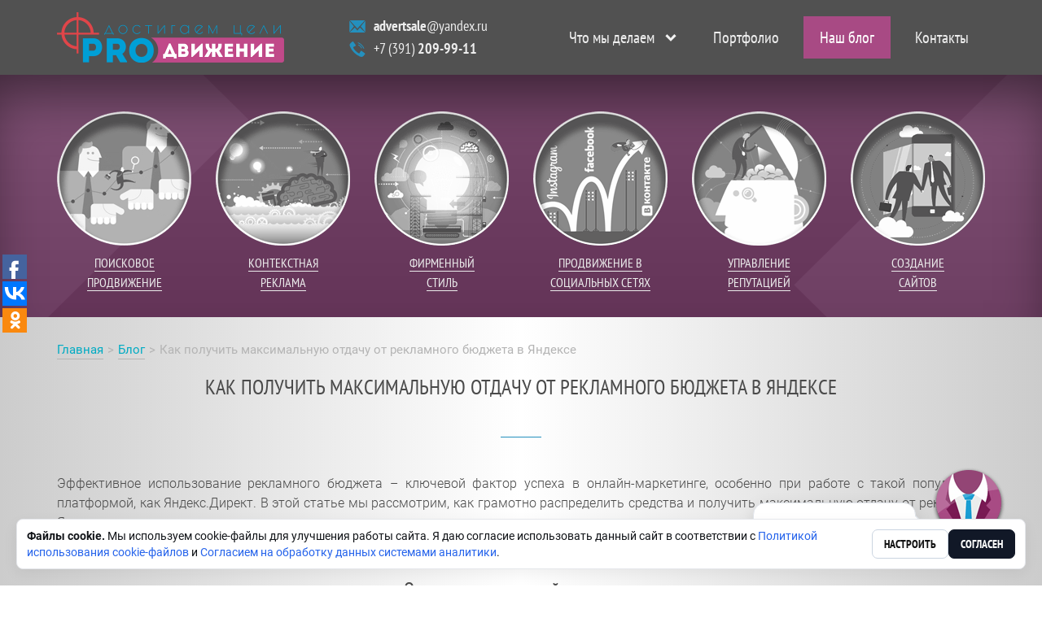

--- FILE ---
content_type: text/html; charset=utf-8
request_url: https://xn----dtbffaenc8bdkm.xn--p1ai/%D0%B1%D0%BB%D0%BE%D0%B3/%D0%BA%D0%B0%D0%BA-%D0%BF%D0%BE%D0%BB%D1%83%D1%87%D0%B8%D1%82%D1%8C-%D0%BC%D0%B0%D0%BA%D1%81%D0%B8%D0%BC%D0%B0%D0%BB%D1%8C%D0%BD%D1%83%D1%8E-%D0%BE%D1%82%D0%B4%D0%B0%D1%87%D1%83-%D0%BE%D1%82-%D1%80%D0%B5%D0%BA%D0%BB%D0%B0%D0%BC%D0%BD%D0%BE%D0%B3%D0%BE-%D0%B1%D1%8E%D0%B4%D0%B6%D0%B5%D1%82%D0%B0-%D0%B2-%D0%AF%D0%BD%D0%B4%D0%B5%D0%BA%D1%81%D0%B5
body_size: 11169
content:
<!DOCTYPE html>
<html lang="ru">
<head>
    <meta charset="utf-8">
    <meta http-equiv="X-UA-Compatible" content="IE=edge">
    <meta name="viewport" content="width=device-width, initial-scale=1">
    <meta name="format-detection" content="telephone=no">
    <link href="/css/style.min.css?v=3" rel="stylesheet">
    <title>Как получить максимальную отдачу от рекламного бюджета в Яндексе</title>
    <meta name="description" content="Оптимизация рекламного бюджета в Яндексе ключевая задача для маркетологов. Это руководство даст вам знаниям для максимальной отдачи от ваших инвестиций."/>
    <link rel="apple-touch-icon" sizes="180x180" href="/img/favicons/apple-touch-icon.png">
    <link rel="icon" type="image/png" sizes="32x32" href="/img/favicons/favicon-32x32.png">
    <link rel="icon" type="image/png" sizes="16x16" href="/img/favicons/favicon-16x16.png">
    <link rel="manifest" href="/img/favicons/site.webmanifest">
    <link rel="mask-icon" href="/img/favicons/safari-pinned-tab.svg" color="#5bbad5">
    <link rel="shortcut icon" href="/img/favicons/favicon.ico">
    <meta name="msapplication-TileColor" content="#2d89ef">
    <meta name="msapplication-config" content="/img/favicons/browserconfig.xml">
    <meta name="theme-color" content="#ffffff">
    <meta name="robots" content="index, follow"/>
    <meta property="og:type" content="article">
    <meta property="og:site_name" content='"Про-Движение.рф"'/>
    <meta property="og:title" content="Как получить максимальную отдачу от рекламного бюджета в Яндексе"/>
    <meta property="og:description" content="Оптимизация рекламного бюджета в Яндексе ключевая задача для маркетологов. Это руководство даст вам знаниям для максимальной отдачи от ваших инвестиций."/>
    <meta property="og:url" content="https://про-движение.рф/блог/как-получить-максимальную-отдачу-от-рекламного-бюджета-в-Яндексе"/>
    <meta property="og:locale" content="ru_RU"/>
    <meta property="og:image" content="/img/social-og-img.png"/>
    <meta property="og:image:width" content="968">
    <meta property="og:image:height" content="504">
    </head>
<body>
	<div class="wrapper" id="wrap">
				<header itemscope itemtype="https://schema.org/WPHeader" class="header">
			<meta itemprop="headline" content='Агентство интернет-маркетинга "Про-движение"'>
			<div class="container">
				<div class="header__inner">
					<div class="header__logo">
						<div class="logo">
							<a href="/" class="logo__link">
								<img src="/img/logo2.png" alt="" width="279" height="62">
							</a>
						</div>
					</div>
					<div class="header__contact">
						<div class="header-contact">
							<div class="header-contact__item header-contact__item_email">
								<a href="mailto:advertsale@yandex.ru" class="header-contact__link" title="E-mail"><span class="header-contact__dist">advertsale</span>@yandex.ru</a>
							</div>
							<div class="header-contact__item header-contact__item_phone">
								<a href="tel:+73912099911" class="header-contact__link" title="Телефон">+7 (391) <span class="header-contact__dist">209-99-11</span></a>
							</div>
						</div>
						<!-- /.header-contac -->
					</div>
					<div class="header__nav">
						<button class="nav-toggle">
							<span class="nav-toggle__bar"></span>
							<span class="nav-toggle__bar"></span>
							<span class="nav-toggle__bar"></span>
						</button>
						<nav itemscope itemtype="https://schema.org/SiteNavigationElement" class="header__menu">
							<ul class="main-menu">
								<li class="main-menu__item main-menu__item_parent">
									<a href="/" class="main-menu__link">Что мы делаем</a>
									<ul class="main-menu__sub">
										<li class="main-menu__sub-item">
											<a itemprop="url" href="/продвижение" class="main-menu__sub-link" title="Продвижение сайта в поисковых системах Яндекс и Google"><span
												 title="">Поисковое продвижение</span></a>
										</li>
										<li class="main-menu__sub-item">
										<li class="main-menu__sub-item">
											<a itemprop="url" href="/контекст" class="main-menu__sub-link" title="Настройка и ведение Яндекс.Директ и Google Adwords (Ads)"><span
												 title="">Контекстная реклама</span></a>
										</li>
										<li class="main-menu__sub-item">
											<a itemprop="url" href="/дизайн" class="main-menu__sub-link" title="Дизайна сайтов, разработка логотипов, создание фирменного стиля"><span
												 title="">Дизайн</span></a>
										</li>
										<li class="main-menu__sub-item">
											<a itemprop="url" href="/соцсети" class="main-menu__sub-link" title="SMM - ведение и продвижение ВКонтакте, Инстаграм, ОК и FB"><span
												 title="">Продвижение в социальных сетях</span></a>
										</li>
										<li class="main-menu__sub-item">
											<a itemprop="url" href="/имидж" class="main-menu__sub-link" title="Управление репутацией в Интернете. Размещение и удаление отзывов. SERM"><span
												 title="">Управление репутацией</span></a>
										</li>
										<li class="main-menu__sub-item">
											<a itemprop="url" href="/создание-сайтов" class="main-menu__sub-link" title="Разработка сайтов под ключ. Landing Page, корпоративные сайты, интернет-магазины"><span
												 title="">Создание сайтов</span></a>
										</li>
										<li class="main-menu__sub-item">
											<a itemprop="url" href="/эксклюзивно" class="main-menu__sub-link" title="Индивидуальный подход, увеличение конверсии и прибыли"><span
												 title="">Эксклюзивные услуги</span></a>
										</li>
									</ul>
								</li>
								<li class="main-menu__item">
									<a itemprop="url" href="/портфолио" class="main-menu__link">Портфолио</a>
								</li>
								<li class="main-menu__item">
									<a itemprop="url" href="/блог" class="main-menu__link main-menu__link_current">Наш блог</a>
								</li>
								<li class="main-menu__item">
									<a itemprop="url" href="/контакты" class="main-menu__link">Контакты</a>
								</li>
								<li class="main-menu__item main-menu__item_callback">
									<a href="#modal-form" data-fancybox class="main-menu__link">Заказать звонок</a>
								</li>
							</ul>
						</nav>
					</div>
				</div>
			</div>
		</header>				<div class="screen screen_purple screen_default">
			<div class="container">
				<div class="category">
					<div class="category__item wow animated fadeIn" data-wow-offset="0">
						<a href="/продвижение" class="category__link">
							<span class="category__img" style="background-image: url(/img/service/img-service-01.png);"></span>
							<span class="category__title">Поисковое<br>продвижение</span>
						</a>
					</div>
					<div class="category__item wow animated fadeIn" data-wow-offset="0" data-wow-delay=".1s">
						<a href="/контекст" class="category__link">
							<span class="category__img" style="background-image: url(/img/service/img-service-02.png);"></span>
							<span class="category__title">Контекстная<br>реклама</span>
						</a>
					</div>
					<div class="category__item wow animated fadeIn" data-wow-offset="0" data-wow-delay=".2s">
						<a href="/дизайн" class="category__link">
							<span class="category__img" style="background-image: url(/img/service/img-service-03.png);"></span>
							<span class="category__title">Фирменный<br>стиль</span>
						</a>
					</div>
					<div class="category__item wow animated fadeIn" data-wow-offset="0" data-wow-delay=".3s">
						<a href="/соцсети" class="category__link">
							<span class="category__img" style="background-image: url(/img/service/img-service-04.png);"></span>
							<span class="category__title">Продвижение в<br>социальных сетях</span>
						</a>
					</div>
					<div class="category__item wow animated fadeIn" data-wow-offset="0" data-wow-delay=".4s">
						<a href="/имидж" class="category__link">
							<span class="category__img" style="background-image: url(/img/service/img-service-05.png);"></span>
							<span class="category__title">Управление<br>репутацией</span>
						</a>
					</div>
					<div class="category__item wow animated fadeIn" data-wow-offset="0" data-wow-delay=".5s">
						<a href="/создание-сайтов" class="category__link">
							<span class="category__img" style="background-image: url(/img/service/img-service-06.png);"></span>
							<span class="category__title">Создание<br>сайтов</span>
						</a>
					</div>
				</div>
				<!-- /.category -->
			</div>
		</div>
		<!-- /.screen -->
		<div class="sreen">
			<div class="container">
				<div class="breadcrumb" itemscope="" itemtype="https://schema.org/BreadcrumbList" id="breadcrumbs">
					<span class="breadcrumb__item" itemscope="" itemprop="itemListElement" itemtype="https://schema.org/ListItem">
						<a itemprop="item" title="Главная" href="/">
							<span class="breadcrumb__item__name" itemprop="name">Главная</span>
							<meta itemprop="position" content="1">
						</a>
					</span>
					<span class="breadcrumb__item" itemscope="" itemprop="itemListElement" itemtype="https://schema.org/ListItem">
						<a itemprop="item" title="Блог" href="/блог">
							<span class="breadcrumb__item__name" itemprop="name">Блог</span>
							<meta itemprop="position" content="2">
						</a>
					</span>
					<span class="breadcrumb__item" itemscope="" itemprop="itemListElement" itemtype="https://schema.org/ListItem">
						<a itemprop="item" title="Как получить максимальную отдачу от рекламного бюджета в Яндексе" href="/блог/как-получить-максимальную-отдачу-от-рекламного-бюджета-в-Яндексе">
							<span class="breadcrumb__item__name" itemprop="name">
								Как получить максимальную отдачу от рекламного бюджета в Яндексе</span>
							<meta itemprop="position" content="3">
						</a>
					</span>
				</div>
			</div>
		</div>
		<div class="screen screen_article">
			<div class="container">
				<h1 class="heading wow animated fadeInUp">
					Как получить максимальную отдачу от рекламного бюджета в Яндексе				</h1>
				<article class="article wow animated fadeIn" data-wow-delay=".5s">
					<div class="block animate"><p>Эффективное использование рекламного бюджета – ключевой фактор успеха в онлайн-маркетинге, особенно при работе с такой популярной платформой, как Яндекс.Директ. В этой статье мы рассмотрим, как грамотно распределить средства и получить максимальную отдачу от рекламы в Яндексе.</p></div>

<h2>1. Анализ целевой аудитории и выбор стратегии</h2>
<h3> Определение целевой аудитории</h3>
<div class="block animate"><p>Перед тем как запускать <a href="https://про-движение.рф/статьи-/догоняющая-реклама-в-яндекс-директе" target="_blank">рекламу в Яндексе</a>, важно чётко понимать, кому она должна быть адресована. Аудитория может отличаться по возрасту, полу, географическим предпочтениям и интересам. Используйте инструменты Яндекс.Директа для таргетинга, чтобы ваши объявления показывались именно тем пользователям, которые наиболее предрасположены к покупке вашего товара или услуги.</p></div>
<div class="block animate"><p>Для углублённого анализа целевой аудитории следует использовать Яндекс.Метрику. Это поможет выявить, какие устройства чаще используют потенциальные клиенты, какие запросы они вводят в поисковую систему и какое поведение на сайте свойственно вашей аудитории.</p></div>

<h3> Выбор стратегии в зависимости от цели</h3>
<div class="block animate"><p>Цель рекламной кампании может варьироваться от увеличения узнаваемости бренда до стимулирования непосредственных продаж. В зависимости от цели, выберите подходящую стратегию. Например, для увеличения трафика на сайт зачастую эффективной является стратегия «Оплата за клики», а для увеличения продаж - «Оплата за конверсии». Не забудьте о том, что Яндекс.Директ предлагает гибкие настройки для бюджетных ограничений и ставок в реальном времени.</p></div>
<div class="block animate"><p>Также важно регулярно анализировать эффективность выбранной стратегии и готовы быть гибкими, чтобы оптимизировать рекламные затраты и улучшить результаты.</p></div>

<h2>2. Создание релевантного и привлекательного контента</h2>
<h3> Заголовки и тексты объявлений</h3>
<div class="block animate"><p>Чтобы реклама в Яндексе работала, тексты и заголовки объявлений должны быть привлекательными и чётко соответствовать потребностям целевой аудитории. Они должны не только информировать о вашем предложении, но и мотивировать пользователя к действию. Эффективно используйте USP (Unique Selling Proposition) вашего продукта, чтобы выделиться среди конкурентов.</p></div>
<div class="block animate"><p>Не стесняйтесь проводить A/B тестирование различных вариантов объявлений, чтобы понять, какие из них более эффективны. Особое внимание стоит уделить ярким, продающим заголовкам и чёткому призыву к действию.</p></div>

<h3> Использование ключевых слов</h3>
<div class="block animate"><p>Ключевые слова имеют решающее значение для успешной рекламы в Яндексе. Подберите те ключевые запросы, по которым ваша целевая аудитория ищет представленные товары или услуги. Регулярно анализируйте эффективность ключевых слов и исключайте те, которые не приносят конверсий.</p></div>
<div class="block animate"><p>Помимо основного подбора ключевых слов, стоит обратить внимание на минус-слова, которые помогут избежать нерелевантных показов. Эффективный набор ключевых слов и минус-слов напрямую скажется на снижении стоимости клика и повышении общей успешности кампании.</p></div>

<h2>3. Оптимизация рекламного бюджета</h2>
<h3> Бид-менеджмент</h3>
<div class="block animate"><p>Управление ставками - критически важный аспект, который влияет на стоимость и видимость ваших объявлений. Используйте инструменты автоматического управления ставками и регулярно анализируйте результаты, чтобы адаптировать подход к изменениям на рынке и поведению пользователей.</p></div>
<div class="block animate"><p>Обратите внимание на возможности машинного обучения и алгоритмов, предлагаемых Яндексом, для автоматической оптимизации ставок в зависимости от множества факторов, таких как время суток, устройство пользователя и вероятность конверсии.</p></div>

<h3> Ретаргетинг и повторное вовлечение</h3>
<div class="block animate"><p>Ретаргетинг позволяет показывать рекламу пользовател¤m, которые уже проявляли интерес к вашему сайту, что повышает шансы на конверсию. Введите разнообразные ретаргетинговые списки, для различных групп пользователей и настраивайте рекламные сообщения, которые будут максимально релевантными для каждой из этих групп.</p></div>
<div class="block animate"><p>Также практикуйте повторное вовлечение посредством СМИ и контекстной рекламы в Яндексе, чтобы каждый раз приносить потенциальным клиентам что-то новое и интересное, стимулируя их вернуться на сайт и совершить желаемое действие.</p></div>

<h2>4. Аналитика и корректировка кампаний</h2>
<h3> Мониторинг результатов и KPI</h3>
<div class="block animate"><p>Для оценки эффективности рекламных кампаний важно установить чёткие показатели (KPI). Отслеживайте такие метрики, как CTR (click-through rate), конверсионные соотношения, рентабельность инвестиций (ROI), чтобы понимать, насколько хорошо работает ваша реклама в Яндексе.</p></div>
<div class="block animate"><p>Не забывайте про регулярные отчёты Яндекс.Метрики, которые предоставляют полную картину о том, как пользователи взаимодействуют с вашим сайтом после клика по объявлению. Эта информация поможет вам понять, какие аспекты кампании требуют доработки и оптимизации.</p></div>

<h3> Тестирование и оптимизация объявлений</h3>
<div class="block animate"><p>Постоянное тестирование и оптимизация объявлений – ключ к увеличению эффективности рекламной кампании. Применяйте сплит-тестирование для сравнения различных вариантов объявлений и определите, какой из них работает лучше. Экспериментируйте с форматами, предложениями и вызовами к действию.</p></div>
<div class="block animate"><p>Также обратите внимание на сезонность и внешние события, которые могут влиять на поведение целевой аудитории и соответственно на отдачу от вашей рекламы в Яндексе. Вносите коррективы, учитывая эти изменения, чтобы ваша реклама всегда была актуальной и привлекательной для потребителей.</p></div>

<h2>Заключение</h2>
<div class="block animate"><p>Для максимальной отдачи от рекламного бюджета в Яндексе необходим грамотный подход к аналитике, целевой аудитории и самим объявлениям. Важно не просто запускать рекламу, а постоянно анализировать и оптимизировать её, подстраиваясь под изменения рынка и поведение пользователей.</p></div>

<h2>Часто задаваемые вопросы</h2>

<div class="block animate"><p><strong>1. Как выбрать стратегию ставок в Яндекс.Директ?</strong></p></div>
<div class="block animate"><p>Выбор стратегии ставок зависит от целей вашей рекламной кампании. Для увеличения трафика подойдёт "Оплата за клики", а для повышения продаж - "Оплата за конверсии". Рассмотрите возможность использования автоматических стратегий с учётом целевой стоимости конверсии (CPA) или рентабельности инвестиций (ROI).</p></div>

<div class="block animate"><p><strong>2. Что такое ретаргетинг и как его настроить?</strong></p></div>
<div class="block animate"><p>Ретаргетинг позволяет показывать объявления пользователям, которые уже интересовались вашим продуктом или услугой. Настройка производится в интерфейсе Яндекс.Директа, где можно создать ретаргетинговые списки и настроить специальные предложения для этих целевых групп.</p></div>

<div class="block animate"><p><strong>3. Влияет ли качество сайта на успешность рекламной кампании?</strong></p></div>
<div class="block animate"><p>Да, качество сайта напрямую влияет на успешность рекламных усилий. Скорость загрузки, удобство пользовательского интерфейса, наличие всех необходимых функций и информации воздействуют на общий пользовательский опыт и шансы на конверсию.</p></div>

<div class="block animate"><p><strong>4. Как часто нужно анализировать результаты рекламной кампании?</strong></p></div>
<div class="block animate"><p>Анализ результатов следует проводить регулярно, желательно ежедневно, это позволит вам оперативно реагировать на изменения и корректировать кампанию для достижения лучших результатов.</p></div>

<div class="block animate"><p><strong>5. Могут ли отрицательные ключевые слова улучшить кампанию?</strong></p></div>
<div class="block animate"><p>Да, отрицательные ключевые слова помогают исключить нежелательный трафик, снизить стоимость кликов и улучшить качество посещений, что положительно сказывается на общей эффективности рекламной кампании.</p></div>
				</article>
			</div>
		</div>
	<script> (function (w, doc) { if (!w.__utlWdgt) { w.__utlWdgt = true; var d = doc, s = d.createElement('script'), g = 'getElementsByTagName'; s.type = 'text/javascript'; s.charset = 'UTF-8'; s.async = true; s.src = ('https:' == w.location.protocol ? 'https' : 'http') + '://w.uptolike.com/widgets/v1/uptolike.js'; var h = d[g]('body')[0]; h.appendChild(s); } })(window, document); </script>
  <div data-mobile-view="false" data-share-size="30" data-follow-button-text="Подписаться" data-like-text-enable="false" data-background-alpha="0.0" data-pid="1792322" data-mode="share" data-background-color="#ffffff" data-hover-effect="scale" data-share-shape="rectangle" data-share-counter-size="10" data-icon-color="#ffffff" data-mobile-sn-ids="vk.tw.ok.tm." data-text-color="#000000" data-buttons-color="#ffffff" data-counter-background-color="#ffffff" data-follow-ok="prodvigaem24" data-share-counter-type="disable" data-follow-text="Вступай в нашу группу" data-orientation="fixed-left" data-following-enable="true" data-sn-ids="fb.vk.ok." data-preview-mobile="false" data-selection-enable="false" data-follow-title="Спасибо" data-exclude-show-more="true" data-share-style="1" data-follow-vk="advert124" data-counter-background-alpha="1.0" data-top-button="false" class="uptolike-buttons"></div>
		<style>.uptolike-buttons>div{top:93%!important;z-index:19}@media screen and (orientation:landscape){.uptolike-buttons>div{top:89%!important}}@media (min-width: 992px){.uptolike-buttons>div{top:50%!important}}</style>
				<div class="subheading wow animated fadeInUp">Последние похожие статьи (<a href="/блог">все статьи блога</a>)</div>
		<div class="related wow animated fadeInUp">
						<div class="related__item">
				<a href="/блог/пять-признаков-надёжного-агентства-контекстной-рекламы-в-москве " class="related__link">
					<span class="related__img" style="background-image: url(/img/blog/preview/pyat-priznakov-nadyozhnogo-agentstva-kontekstnoy-reklamy-v-moskve.webp);"></span>
					<span class="related__inner">
						<span class="related__title">
							Пять признаков надёжного агентства контекстной рекламы в Москве</span>
						<span class="related__foot">
							<span class="related__time">Чтение займет: ~
								24 мин.</span>
							<span class="related__more">читать &gt;&gt;</span>
						</span>
					</span>
				</a>
			</div>
						<div class="related__item">
				<a href="/блог/как-оплатить-яндекс-директ-быстро-и-без-ошибок " class="related__link">
					<span class="related__img" style="background-image: url(/img/blog/preview/kak-oplatit-yandeks-direkt-bystro-i-bez-oshibok.webp);"></span>
					<span class="related__inner">
						<span class="related__title">
							Как оплатить Яндекс Директ быстро и без ошибок </span>
						<span class="related__foot">
							<span class="related__time">Чтение займет: ~
								30 мин.</span>
							<span class="related__more">читать &gt;&gt;</span>
						</span>
					</span>
				</a>
			</div>
						<div class="related__item">
				<a href="/блог/минимальный-бюджет-для-яндекс-директ-с-чего-реально-начать-рекламу" class="related__link">
					<span class="related__img" style="background-image: url(/img/blog/preview/minimalnyy-byudzhet-dlya-yandeks-direkt-s-chego-realno-nachat-reklamu.webp);"></span>
					<span class="related__inner">
						<span class="related__title">
							Минимальный бюджет для Яндекс Директ: с чего реально начать рекламу</span>
						<span class="related__foot">
							<span class="related__time">Чтение займет: ~
								34 мин.</span>
							<span class="related__more">читать &gt;&gt;</span>
						</span>
					</span>
				</a>
			</div>
						<div class="related__item">
				<a href="/блог/что-влияет-на-стоимость-ставок-в-яндекс-директ-и-как-с-этим-работать " class="related__link">
					<span class="related__img" style="background-image: url(/img/blog/preview/chto-vliyaet-na-stoimost-stavok-v-yandeks-direkt-i-kak-s-etim-rabotat.webp);"></span>
					<span class="related__inner">
						<span class="related__title">
							Что влияет на стоимость ставок в Яндекс Директ и как с этим работать</span>
						<span class="related__foot">
							<span class="related__time">Чтение займет: ~
								33 мин.</span>
							<span class="related__more">читать &gt;&gt;</span>
						</span>
					</span>
				</a>
			</div>
						<div class="related__item">
				<a href="/блог/какой-ctr-считается-нормой-для-рекламы-в-рся" class="related__link">
					<span class="related__img" style="background-image: url(/img/blog/preview/kakoy-ctr-schitaetsya-normoy-dlya-reklamy-v-rsya.webp);"></span>
					<span class="related__inner">
						<span class="related__title">
							Какой CTR считается нормой для рекламы в РСЯ? </span>
						<span class="related__foot">
							<span class="related__time">Чтение займет: ~
								27 мин.</span>
							<span class="related__more">читать &gt;&gt;</span>
						</span>
					</span>
				</a>
			</div>
					</div>
			</div>
	<footer itemscope itemtype="https://schema.org/WPFooter" class="footer">
    <div class="container">
        <div class="footer__inner">
            <nav itemscope itemtype="https://schema.org/SiteNavigationElement" class="footer__nav">
                <div class="footer__title">Меню сайта</div>
                <ul class="footer-menu">
                    <li class="footer-menu__item footer-menu__item_parent">
                        <a href="#" class="footer-menu__link">Что мы делаем</a>
                        <ul class="footer-menu__sub">
                            <li class="footer-menu__sub-item">
                                <a itemprop="url" href="/продвижение" class="footer-menu__sub-link">Поисковое продвижение</a>
                            </li>
                            <li class="footer-menu__sub-item">
                                <a itemprop="url" href="/контекст" class="footer-menu__sub-link">Контекстная реклама</a>
                            </li>
                            <li class="footer-menu__sub-item">
                                <a itemprop="url" href="/дизайн" class="footer-menu__sub-link">Дизайн</a>
                            </li>
                            <li class="footer-menu__sub-item">
                                <a itemprop="url" href="/соцсети" class="footer-menu__sub-link">Продвижение в социальных сетях</a>
                            </li>
                            <li class="footer-menu__sub-item">
                                <a itemprop="url" href="/имидж" class="footer-menu__sub-link">Управление репутацией</a>
                            </li>
                            <li class="footer-menu__sub-item">
                                <a itemprop="url" href="/создание-сайтов" class="footer-menu__sub-link">Создание сайтов</a>
                            </li>
                            <li class="footer-menu__sub-item">
                                <a itemprop="url" href="/эксклюзивно" class="footer-menu__sub-link">Эксклюзивные услуги</a>
                            </li>
                        </ul>
                    </li>
                    <li class="footer-menu__item">
                        <a itemprop="url" href="/блог" class="footer-menu__link">Наш блог</a>
                    </li>
                    <li class="footer-menu__item">
                        <a itemprop="url" href="/портфолио" class="footer-menu__link">Портфолио</a>
                    </li>
                    <li class="footer-menu__item">
                        <a itemprop="url" href="/контакты" class="footer-menu__link">Контакты</a>
                    </li>

                    <li class="footer-menu__item">
                        <a itemprop="url" href="/карта-сайта" class="footer-menu__link">Карта сайта</a>
                    </li>
                </ul>
            </nav>
            <div class="footer__contact">
                <div class="footer__title">Наши контакты</div>
                <div itemscope itemtype="https://schema.org/Organization" class="vcard footer-contact">
                    <div class="footer-contact__item footer-contact__item_phone">
                        <a itemprop="telephone" href="tel:+79832699911" title="Телефон" class="tel footer-contact__link">+7-983-269-99-11</a>
                        <div>Мы работаем: <span class="workhours">пн.-сб.: 09:00-19:00</span></div>
                    </div>
                    <div class="footer-contact__item footer-contact__item_email">
                        <a itemprop="email" href="mailto:advertsale@yandex.ru" title="E-mail" class="email footer-contact__link">advertsale@yandex.ru</a>
                    </div>
                    <address itemprop="address" itemscope itemtype="https://schema.org/PostalAddress" class="adr footer-contact__item footer-contact__item_address">
                        <span class="locality" itemprop="addressLocality">Красноярск</span>, ул.
                        <span class="street-address" itemprop="streetAddress">Перенсона, 1</span>, Индекс:
                        <span class="postal-code" itemprop="postalCode">660049</span>
                    </address>
                    <address itemprop="address" itemscope itemtype="https://schema.org/PostalAddress" class="adr footer-contact__item footer-contact__item_address">
                        <span class="locality" itemprop="addressLocality">Москва</span>, ул.
                        <span class="street-address" itemprop="streetAddress">Хорошёвское шоссе, 38</span>, Индекс:
                        <span class="postal-code" itemprop="postalCode">125284</span>
                    </address>
                    <div class="footer-contact__item footer-contact__item_info"><span class="fn org" itemprop="name">Агентство
                            интернет-маркетинга "Про-движение"</span>.<br>ОГРНИП: 312246802400241. ИНН: 246315234290. <br><br>Соцсети meta запрещены в РФ.<br><img class="photo none" src="/img/social-og-img.png" alt="Логотип"></div>
                </div>
                <div class="social">
                    <div class="social__item">
                        <a href="https://vk.com/advert124" title='Группа ВКонтакте' rel="nofollow" target="_blank" class="social__btn social__btn_vk"></a>
                    </div>
                    <div class="social__item">
                        <a href="https://ok.ru/prodvigaem24" title="Группа в Одноклассниках" rel="nofollow" target="_blank" class="social__btn social__btn_ok"></a>
                    </div>
                </div>
            </div>
            <div class="footer__map">
                <script type="text/javascript" charset="utf-8" async src="https://api-maps.yandex.ru/services/constructor/1.0/js/?um=constructor%3A8ec2b6c755a1f424933741bb8fc651c54598039b441c1df246a39d57c38adada&amp;width=458&amp;height=331&amp;lang=ru_RU&amp;scroll=true"></script>
            </div>
        </div>
    </div>
</footer>
<ul class="footer__bottom">
    <li class="footer-menu__item">
        <a itemprop="url" href="/политика-конфиденциальности-и-обработки-персональных-данных" class="footer-menu__link">Политика конфиденциальности и обработки персональных данных</a>
    </li>
    <li class="footer-menu__item">
        <a itemprop="url" href="/согласие-на-обработку-персональных-данных" class="footer-menu__link">Согласие на обработку персональных данных</a>
    </li>
    <li class="footer-menu__item">
        <a itemprop="url" href="/политика-использования-файлов-куки" class="footer-menu__link">Политика использования систем аналитики и cookie-файлов</a>
    </li>
    <li class="footer-menu__item">
        <a itemprop="url" href="/согласие-на-обработку-данных-системами-аналитики" class="footer-menu__link">Согласие на обработку данных системами аналитики с использованием файлов cookies</a>
    </li>
</ul>
<!-- Модальное окно "Бесплатная консультация" -->
<div class="popup" id="modal-form">
    <div class="popup__body">
        <div class="popup__heading">Бесплатная консультация</div>
        <div class="form-modal form">
            <form action="#" class="form-modal__main form__main">
                <div class="form-modal__group">
                    <input type="text" class="form-modal__control" value="" placeholder="Ваше имя" required>
                </div>
                <div class="form-modal__group">
                    <input type="tel" class="form-modal__control" value="" placeholder="Телефон">
                </div>
                <div class="form-modal__submit">
                    <input type="submit" value="отправить" class="form-modal__btn form__btn">
                </div>

                <label class="form-modal__agreement cbox">
                    <input type="checkbox" name="agreement" value="1" class="cbox__input" required>
                    <span class="cbox__text">Я даю <a href="/согласие-на-обработку-персональных-данных" target="_blank" rel="noopener">согласие</a> на обработку моих персональных данных в соответствии с <a href="/политика-конфиденциальности-и-обработки-персональных-данных" target="_blank">политикой конфиденциальности</a></span>
                </label>
            </form>
            <div class="form-modal__message form__message">Спасибо, ваша заявка принята. В ближайшее время мы с вами свяжемся. Если связаться нужно как можно скорее, позвоните нам по телефону: +7 (391) 209-99-11</div>
        </div>
        <!-- /.form-modal -->
    </div>
</div>

    <!-- Yandex.Metrika counter -->
    <script type="text/javascript"> ( function ( m, e, t, r, i, k, a ) {
            m[ i ]   = m[ i ] || function () {
                ( m[ i ].a = m[ i ].a || [] ).push( arguments )
            };
            m[ i ].l = 1 * new Date();
            k = e.createElement( t ), a = e.getElementsByTagName( t )[ 0 ], k.async = 1, k.src = r, a.parentNode.insertBefore( k, a )
        } )( window, document, "script", "https://mc.yandex.ru/metrika/tag.js", "ym" );
        ym( 29714300, "init", {clickmap: true, trackLinks: true, accurateTrackBounce: true} ); </script>
    <noscript>
        <div><img src="https://mc.yandex.ru/watch/29714300" style="position:absolute; left:-9999px;" alt=""/></div>
    </noscript> <!-- /Yandex.Metrika counter -->
    <noscript>
        <div><img src="https://mc.yandex.ru/watch/29714300" style="position:absolute; left:-9999px;" alt=""/></div>
    </noscript>


<!-- Cookie Banner -->
<div id="cookie-banner" class="cookie-bar">
    <div class="cookie-text">
        <strong>Файлы cookie.</strong>
        Мы используем cookie-файлы для улучшения работы сайта. Я даю согласие использовать данный сайт в соответствии с
        <a href="https://про-движение.рф/%D0%BF%D0%BE%D0%BB%D0%B8%D1%82%D0%B8%D0%BA%D0%B0-%D0%B8%D1%81%D0%BF%D0%BE%D0%BB%D1%8C%D0%B7%D0%BE%D0%B2%D0%B0%D0%BD%D0%B8%D1%8F-%D1%84%D0%B0%D0%B9%D0%BB%D0%BE%D0%B2-%D0%BA%D1%83%D0%BA%D0%B8" target="_blank" rel="noopener">Политикой использования cookie-файлов</a>
        и <a href="https://про-движение.рф/%D1%81%D0%BE%D0%B3%D0%BB%D0%B0%D1%81%D0%B8%D0%B5-%D0%BD%D0%B0-%D0%BE%D0%B1%D1%80%D0%B0%D0%B1%D0%BE%D1%82%D0%BA%D1%83-%D0%B4%D0%B0%D0%BD%D0%BD%D1%8B%D1%85-%D1%81%D0%B8%D1%81%D1%82%D0%B5%D0%BC%D0%B0%D0%BC%D0%B8-%D0%B0%D0%BD%D0%B0%D0%BB%D0%B8%D1%82%D0%B8%D0%BA%D0%B8" target="_blank" rel="noopener">Согласием на обработку данных системами аналитики</a>.
    </div>
    <div class="cookie-actions">
        <button id="configure-btn" class="btn btn-ghost">Настроить</button>
        <button id="agree-btn" class="btn btn-primary">Согласен</button>
    </div>
</div>

<!-- Cookie Settings Modal -->
<div id="cookie-modal" class="cookie-modal">
    <div class="cookie-modal__inner">
        <div class="section-title">Настройки файлов cookie</div>
        <div class="muted">Выберите, что включить. Технические cookie всегда работают.</div>
        <div class="row">
            <div class="label">Технические</div>
            <div class="switch switch-technical on disabled"></div>
            <span class="status">Разрешено</span>
        </div>
        <div class="row">
            <div class="label">Аналитические</div>
            <div class="switch switch-analytics"></div>
            <span class="status">Запрещено</span>
        </div>
        <div class="row">
            <div class="label">Рекламные</div>
            <div class="switch switch-advertising"></div>
            <span class="status">Запрещено</span>
        </div>
        <div class="modal-actions">
            <button id="cancel-btn" class="btn btn-ghost">Отменить</button>
            <button id="apply-btn" class="btn btn-primary">Применить</button>
        </div>
    </div>
</div>
<script src="/js/cookies.js"></script>

<script>! function () {
        var t = document.createElement( "script" );
        t.type = "text/javascript", t.async = ! 0, t.src = "https://vk.com/js/api/openapi.js?159", t.onload = function () {
            VK.Retargeting.Init( "VK-RTRG-9712-2Yqok" ), VK.Retargeting.Hit()
        }, document.head.appendChild( t )
    }();</script>
<noscript><img src="https://vk.com/rtrg?p=VK-RTRG-9712-2Yqok" style="position:fixed; left:-999px;" alt=""/></noscript>
<script src="//ajax.googleapis.com/ajax/libs/jquery/3.3.1/jquery.min.js"></script>
<script> window.jQuery || document.write( '<script src="js/jquery-3.3.1.min.js"><\/script>' ) </script>
<script src="/js/libs.min.js"></script>
<script src="/js/common.min.js?v=2"></script>
<script> ( function ( d, w, m ) {
        window.supportAPIMethod = m;
        var s                   = d.createElement( 'script' );
        s.type                  = 'text/javascript';
        s.id                    = 'supportScript';
        s.charset               = 'utf-8';
        s.async                 = true;
        var id                  = '2cb319d240abe036a21f37f29c356d91';
        s.src                   = '//lcab.talk-me.ru/support/support.js?h=' + id;
        var sc                  = d.getElementsByTagName( 'script' )[ 0 ];
        w[ m ]                  = w[ m ] || function () {
            ( w[ m ].q = w[ m ].q || [] ).push( arguments );
        };
        if ( sc ) sc.parentNode.insertBefore( s, sc ); else d.documentElement.firstChild.appendChild( s );
    } )( document, window, 'TalkMe' ); </script>	<script> jQuery(document).ready(function () { $('.article img').each(function () { $(this).wrap("<a href='" + this.src + "' class='fancybox blog_link_area'></a>"); }); });</script>
	<script> jQuery(document).ready(function () { jQuery(".fancybox").fancybox({ buttons: [ 'close', ] }); }); </script>
</body></html>

--- FILE ---
content_type: text/css
request_url: https://xn----dtbffaenc8bdkm.xn--p1ai/css/style.min.css?v=3
body_size: 22210
content:
@charset "UTF-8";@font-face{font-family:'Roboto';font-weight:700;font-style:normal;-webkit-font-smoothing:antialiased;-moz-osx-font-smoothing:grayscale;src:url(../fonts/Roboto-Bold.woff2) format("woff2"),url(../fonts/Roboto-Bold.woff) format("woff")}@font-face{font-family:'Roboto';font-weight:700;font-style:italic;-webkit-font-smoothing:antialiased;-moz-osx-font-smoothing:grayscale;src:url(../fonts/Roboto-BoldItalic.woff2) format("woff2"),url(../fonts/Roboto-BoldItalic.woff) format("woff")}@font-face{font-family:'Roboto';font-weight:400;font-style:normal;-webkit-font-smoothing:antialiased;-moz-osx-font-smoothing:grayscale;src:url(../fonts/Roboto-Regular.woff2) format("woff2"),url(../fonts/Roboto-Regular.woff) format("woff")}@font-face{font-family:'Roboto';font-weight:400;font-style:italic;-webkit-font-smoothing:antialiased;-moz-osx-font-smoothing:grayscale;src:url(../fonts/Roboto-Italic.woff2) format("woff2"),url(../fonts/Roboto-Italic.woff) format("woff")}@font-face{font-family:'Roboto';font-weight:300;font-style:normal;-webkit-font-smoothing:antialiased;-moz-osx-font-smoothing:grayscale;src:url(../fonts/Roboto-Light.woff2) format("woff2"),url(../fonts/Roboto-Light.woff) format("woff")}@font-face{font-family:'Roboto';font-weight:300;font-style:italic;-webkit-font-smoothing:antialiased;-moz-osx-font-smoothing:grayscale;src:url(../fonts/Roboto-LightItalic.woff2) format("woff2"),url(../fonts/Roboto-LightItalic.woff) format("woff")}@font-face{font-family:'PT Sans Narrow';font-weight:700;font-style:normal;-webkit-font-smoothing:antialiased;-moz-osx-font-smoothing:grayscale;src:url(../fonts/PT_Sans-Narrow-Web-Bold.woff2) format("woff2"),url(../fonts/PT_Sans-Narrow-Web-Bold.woff) format("woff")}@font-face{font-family:'PT Sans Narrow';font-weight:400;font-style:normal;-webkit-font-smoothing:antialiased;-moz-osx-font-smoothing:grayscale;src:url(../fonts/PT_Sans-Narrow-Web-Regular.woff2) format("woff2"),url(../fonts/PT_Sans-Narrow-Web-Regular.woff) format("woff")}@font-face{font-family:'PT Sans';font-weight:700;font-style:normal;-webkit-font-smoothing:antialiased;-moz-osx-font-smoothing:grayscale;src:url(../fonts/PT_Sans-Web-Bold.woff2) format("woff2"),url(../fonts/PT_Sans-Web-Bold.woff) format("woff")}@font-face{font-family:'PT Sans';font-weight:700;font-style:italic;-webkit-font-smoothing:antialiased;-moz-osx-font-smoothing:grayscale;src:url(../fonts/PT_Sans-Web-BoldItalic.woff2) format("woff2"),url(../fonts/PT_Sans-Web-BoldItalic.woff) format("woff")}@font-face{font-family:'PT Sans';font-weight:400;font-style:normal;-webkit-font-smoothing:antialiased;-moz-osx-font-smoothing:grayscale;src:url(../fonts/PT_Sans-Web-Regular.woff2) format("woff2"),url(../fonts/PT_Sans-Web-Regular.woff) format("woff")}@font-face{font-family:'PT Sans';font-weight:400;font-style:italic;-webkit-font-smoothing:antialiased;-moz-osx-font-smoothing:grayscale;src:url(../fonts/PT_Sans-Web-Italic.woff2) format("woff2"),url(../fonts/PT_Sans-Web-Italic.woff) format("woff")}html{font-family:sans-serif;line-height:1.15;-webkit-box-sizing:border-box;box-sizing:border-box;-ms-overflow-style:scrollbar;-webkit-tap-highlight-color:transparent;-webkit-text-size-adjust:100%;-ms-text-size-adjust:100%}*,::before,::after{-webkit-box-sizing:inherit;box-sizing:inherit;text-decoration-skip-ink:none}article,aside,dialog,figcaption,figure,footer,header,hgroup,main,nav,section{display:block}body{font-family:'Roboto',-apple-system,BlinkMacSystemFont,'Segoe UI',Roboto,'Helvetica Neue',Arial,sans-serif;font-size:1rem;font-weight:400;line-height:1.5;margin:0;color:#000;background-color:#fff}[tabindex='-1']:focus{outline:none!important}hr{overflow:visible;-webkit-box-sizing:content-box;box-sizing:content-box;height:0}h1,h2,h3,h4,h5,h6{margin-top:0;margin-bottom:.5rem}p{margin-top:0;margin-bottom:1rem}abbr[title],abbr[data-original-title]{cursor:help;text-decoration:underline;text-decoration:underline dotted;border-bottom:0}address{font-style:normal;line-height:inherit;margin-bottom:1rem}ol,ul,dl{margin-top:0;margin-bottom:1rem}ol ol,ul ul,ol ul,ul ol{margin-bottom:0}dt{font-weight:700}dd{margin-bottom:.5rem;margin-left:0}blockquote{margin:0 0 1rem}dfn{font-style:italic}b,strong{font-weight:bolder}small{font-size:80%}sub,sup{font-size:75%;line-height:0;position:relative;vertical-align:baseline}sub{bottom:-.25em}sup{top:-.5em}a{-webkit-transition:all .3s;transition:all .3s;text-decoration:underline;color:#00abc3;background-color:transparent;-webkit-text-decoration-skip:objects}a:hover{text-decoration:none;color:#00c9e6}a:not([href]):not([tabindex]){text-decoration:none;color:inherit}a:not([href]):not([tabindex]):focus,a:not([href]):not([tabindex]):hover{text-decoration:none;color:inherit}a:not([href]):not([tabindex]):focus{outline:0}a:focus{outline:none}pre,code,kbd,samp{font-family:monospace,monospace;font-size:1em}pre{overflow:auto;margin-top:0;margin-bottom:1rem}figure{margin:0 0 1rem}img{max-width:100%;height:auto;vertical-align:middle;border-style:none}svg:not(:root){overflow:hidden}a,area,button,[role='button'],input,label,select,summary,textarea{-ms-touch-action:manipulation;touch-action:manipulation}table{border-collapse:collapse}caption{padding-top:.75rem;padding-bottom:.75rem;caption-side:bottom;text-align:left;color:#868e96}th{text-align:left}label{display:inline-block;margin-bottom:.5rem}button:focus{outline:none}input,button,select,optgroup,textarea{font-family:inherit;font-size:inherit;line-height:inherit;margin:0;-webkit-transition:all .3s;transition:all .3s;outline:none}button,input{overflow:visible}button,select{text-transform:none}button,html [type='button'],[type='reset'],[type='submit']{cursor:pointer;-webkit-appearance:button}button::-moz-focus-inner,[type='button']::-moz-focus-inner,[type='reset']::-moz-focus-inner,[type='submit']::-moz-focus-inner{padding:0;border-style:none}input[type='radio'],input[type='checkbox']{-webkit-box-sizing:border-box;box-sizing:border-box;padding:0}input[type='date'],input[type='time'],input[type='datetime-local'],input[type='month']{-webkit-appearance:listbox}textarea{overflow:auto;resize:vertical}fieldset{min-width:0;margin:0;padding:0;border:0}legend{font-size:1.5rem;line-height:inherit;display:block;width:100%;max-width:100%;margin-bottom:.5rem;padding:0;white-space:normal;color:inherit}progress{vertical-align:baseline}[type='number']::-webkit-inner-spin-button,[type='number']::-webkit-outer-spin-button{height:auto}[type='search']{outline-offset:-2px;-webkit-appearance:none}[type='search']::-webkit-search-cancel-button,[type='search']::-webkit-search-decoration{-webkit-appearance:none}::-webkit-file-upload-button{font:inherit;-webkit-appearance:button}output{display:inline-block}summary{display:list-item}template{display:none}[hidden]{display:none!important}.none{display:none}.a__title__help{text-decoration:none;border-bottom:1px dashed}.a__title__help:after{position:absolute;top:0;left:0;background:rgba(168,74,132,0.86);color:#fff;content:attr(title);padding:5px;-webkit-transition:.5s linear opacity;transition:.5s linear opacity;font-size:12px;opacity:1}.a__title__help:hover::after{opacity:1}.list_category{list-style:none;padding:0}.list_category li::before{content:"- "}.portfolio_list{list-style:none;padding-left:0;margin-top:0}.portfolio_list li::before{content:"- "}.p_category{margin-bottom:10px;text-align:left}.rem{margin-bottom:1rem}.container{width:100%;margin-right:auto;margin-left:auto;padding-right:15px;padding-left:15px}.wrapper{overflow:hidden;padding-top:92px;background-image:-webkit-gradient(linear,left top,right top,from(rgba(0,0,0,0.2)),color-stop(50%,rgba(255,255,255,0.2)),to(rgba(0,0,0,0.2)));background-image:linear-gradient(to right,rgba(0,0,0,0.2) 0%,rgba(255,255,255,0.2) 50%,rgba(0,0,0,0.2) 100%)}.screen{padding:30px 0}.screen_article{padding:35px 0 0;margin-bottom:-50px}.screen_purple{position:relative;padding-top:45px;background:#6c385f url(../img/bg-screen-purple.png) center center no-repeat;background-attachment:fixed;background-size:cover}.screen_purple:before{position:absolute;z-index:0;top:0;right:0;bottom:0;left:0;display:block;content:'';background-image:-webkit-gradient(linear,left bottom,left top,from(rgba(0,0,0,0.07)),to(rgba(255,255,255,0.07)));background-image:linear-gradient(to top,rgba(0,0,0,0.07) 0%,rgba(255,255,255,0.07) 100%);-webkit-box-shadow:inset 0 40px 64px -16px rgba(0,0,0,0.5);box-shadow:inset 0 40px 64px -16px rgba(0,0,0,0.5)}.screen_purple > .container{position:relative;z-index:5}.article__screen_purple{width:100vw;left:calc(-50vw + 50%);margin-bottom:24px}.screen_default{position:relative;background-attachment:scroll;background-position:center -190px}.screen_default:after{position:absolute;top:-20px;right:0;left:0;display:block;height:20px;content:'';background-color:#515151}.heading{font-family:'PT Sans Narrow';font-size:26px;font-weight:400;line-height:32px;position:relative;margin:0 0 45px;padding-bottom:46px;text-align:center;text-transform:uppercase;color:#4a4a4a}.heading:before{position:absolute;bottom:0;left:50%;display:block;width:50px;height:1px;margin-left:-25px;content:'';background-color:#2490be}.screen_purple .heading{color:#eee}.screen_purple .heading:before{background-color:#eee}.desc{font-size:16px;font-weight:300;line-height:24px;text-align:center;color:#4a4a4a}.desc_portfolio{margin-bottom:30px}.screen_purple .desc{color:#edeeee}.desc p:last-child{margin-bottom:0}.subheading{font-family:'PT Sans Narrow';font-size:24px;font-weight:400;line-height:normal;margin:0 0 30px;text-align:center;text-transform:uppercase;color:#373737}.main{padding:35px 0}.wow{visibility:hidden}.header{position:fixed;z-index:900;top:0;right:0;left:0;padding:15px 0;-webkit-transition:padding .2s;transition:padding .2s;background-color:#515151;/*background-image:url(../img/back.jpg);*/background-size:auto 96px;background-blend-mode:lighten}.header_fixed{padding:5px 0}.header__inner{position:relative;display:-webkit-box;display:-webkit-flex;display:-ms-flexbox;display:flex;-webkit-align-items:center;align-items:center;-webkit-box-align:center;-ms-flex-align:center}.header__logo{margin-right:80px}.header__contact{margin-right:20px}.header__nav{margin-left:auto}.header-contact{font-family:'PT Sans Narrow';font-size:18px;font-weight:400;line-height:28px;color:#eee}.header-contact__item{padding-left:30px;background-repeat:no-repeat;background-position:0 center}.header-contact__item_email{background-image:url(../img/svg/ico-contact-email.svg);background-size:20px 15px}.header-contact__item_phone{background-image:url(../img/svg/ico-contact-phone.svg);background-size:20px 19px}.header-contact__link{text-decoration:none;color:#eee}.header-contact__link:hover{color:#eee}.header-contact__dist{font-weight:700}.footer{padding:20px 0;background-color:#515151}.footer__inner{display:-webkit-box;display:-webkit-flex;display:-ms-flexbox;display:flex;margin-right:-15px;margin-left:-15px}.footer__title{font-family:'PT Sans Narrow';font-size:24px;font-weight:400;line-height:26px;margin:0 0 10px;text-transform:uppercase;color:#d4d4d4}.footer__nav{width:25%;padding:0 15px}.footer__contact{width:33.33333%;padding:0 15px}.footer__map{width:41.66667%;padding:0 15px}.footer-menu{font-size:14px;font-weight:300;line-height:16px;margin:0;padding:5px 0;list-style:none}.footer-menu__item{padding:4px 0}.footer-menu__item:first-child{padding-top:0}.footer-menu__item_parent{padding-bottom:0}.footer-menu__link{-webkit-transition-property:color;transition-property:color;text-decoration:none;color:#d5d5d5}.footer-menu__link:hover{color:#fff}.footer-menu__sub{font-size:12px;margin:0 0 0 25px;padding:5px 0 0;list-style:none}.footer-menu__sub-item{padding:4px 0}.footer-menu__sub-link{-webkit-transition-property:color;transition-property:color;text-decoration:none;color:#d5d5d5}.footer-menu__sub-link:hover{color:#fff}.footer-contact{margin-bottom:5px;margin-left:-30px}.footer-contact__item{font-size:14px;font-weight:300;line-height:20px;margin-bottom:5px;padding:5px 0;padding-left:30px;color:#d4d4d4;background-repeat:no-repeat}.footer-contact__item_phone{background-image:url(../img/svg/ico-contact-phone.svg);background-position:0 5px;background-size:20px 19px}.footer-contact__item_email{background-image:url(../img/svg/ico-contact-email.svg);background-position:0 7px;background-size:20px 15px}.footer-contact__item_address{background-image:url(../img/svg/ico-contact-address.svg);background-position:0 2px;background-size:20px 25px}.footer-contact__item_info{background-image:url(../img/svg/ico-contact-info.svg);background-position:0 8px;background-size:19px 14px}.footer-contact__link{-webkit-transition-property:color;transition-property:color;text-decoration:none;color:#d4d4d4}.footer-contact__link:hover{color:#d4d4d4}.social{display:-webkit-box;display:-webkit-flex;display:-ms-flexbox;display:flex;-webkit-box-pack:center;-ms-flex-pack:center;-webkit-flex-wrap:wrap;-ms-flex-wrap:wrap;flex-wrap:wrap;-webkit-justify-content:center;justify-content:center}.social_contact{-webkit-box-pack:start;-ms-flex-pack:start;-webkit-justify-content:flex-start;justify-content:flex-start}.social__item{margin:0 18px}.social__item:first-child{margin-left:0}.social__item:last-child{margin-right:0}.social__btn{display:block;width:64px;height:64px;text-decoration:none;opacity:.65;background-repeat:no-repeat;background-position:center center}.social__btn:hover{opacity:.9}.social__btn_vk{background-image:url(../img/svg/ico-social-vk-white.svg);background-size:60px 36px}.social_contact .social__btn_vk{background-image:url(../img/svg/ico-social-vk-gray.svg)}.social_contact .social__btn_vk:hover{background-image:url(../img/svg/ico-social-vk-purple.svg)}.social__btn_ok{background-image:url(../img/svg/ico-social-ok-white.svg);background-size:26px auto}.social_contact .social__btn_ok{background-image:url(../img/svg/ico-social-ok-gray.svg)}.social_contact .social__btn_ok:hover{background-image:url(../img/svg/ico-social-ok-purple.svg)}.social__btn_insta{background-image:url(../img/svg/ico-social-insta-white.svg);background-size:40px 40px}.social_contact .social__btn_insta{background-image:url(../img/svg/ico-social-insta-gray.svg)}.social_contact .social__btn_insta:hover{background-image:url(../img/svg/ico-social-insta-purple.svg)}.main-menu{margin:0;padding:0;list-style:none}.main-menu__sub{margin:0;padding:0;list-style:none}.nav-toggle{display:none}.btn{font-family:'PT Sans Narrow';font-size:20px;font-weight:400;line-height:26px;display:inline-block;height:50px;padding:12px 20px;text-align:center;text-decoration:none;text-transform:uppercase;text-transform:uppercase;color:#eee;border:none;background-color:#a84a84}.btn:hover{text-decoration:none;color:#fff;background-color:#983973}.action-group{display:-webkit-box;display:-webkit-flex;display:-ms-flexbox;display:flex;margin-top:30px;-webkit-box-pack:center;-ms-flex-pack:center;-webkit-flex-wrap:wrap;-ms-flex-wrap:wrap;flex-wrap:wrap;-webkit-justify-content:center;justify-content:center}.action-group__item{margin:20px 40px}.action-group__btn{font-family:'PT Sans Narrow';font-size:20px;font-weight:400;line-height:30px;display:block;width:264px;height:66px;padding:15px;text-align:center;text-decoration:none;text-transform:uppercase;color:#eee;border:3px solid #e2e2e2;background-color:transparent}.action-group__btn:hover{color:#7c406d;background-color:#e2e2e2}.popup{display:none;width:500px;-webkit-transition:opacity 0.2s,-webkit-transform .2s;transition:opacity 0.2s,-webkit-transform .2s;transition:transform 0.2s,opacity .2s;transition:transform 0.2s,opacity 0.2s,-webkit-transform .2s;-webkit-transform:translateY(50px);-ms-transform:translateY(50px);transform:translateY(50px);opacity:0}.fancybox-slide .popup{margin-top:60px;padding:40px;padding-bottom:60px;background:none}.fancybox-slide--current .popup{-webkit-transform:translateY(0);-ms-transform:translateY(0);transform:translateY(0);opacity:1}.fancybox-is-closing .popup{-webkit-transform:scale(1.5);-ms-transform:scale(1.5);transform:scale(1.5);opacity:0}.popup .fancybox-close-small{z-index:40;top:0;right:0;width:30px;height:30px;opacity:.4;background:url(../img/svg/ico-close-modal.svg) center center no-repeat;background-size:30px 30px}.popup .fancybox-close-small:after{display:none}.popup .fancybox-close-small:hover{opacity:.8}.popup__body{padding:30px;background-color:#f2f2f2}.popup__heading{font-family:'PT Sans Narrow';font-size:26px;font-weight:400;line-height:30px;margin:0 0 25px;text-align:center;text-transform:uppercase;color:#4a4a4a}.form{position:relative}.form__message{position:absolute;z-index:-1;top:0;right:0;bottom:0;left:0;display:-webkit-box;display:-webkit-flex;display:-ms-flexbox;display:flex;visibility:hidden;padding:20px;-webkit-transition:all .3s;transition:all .3s;-webkit-transform:scale(0);-ms-transform:scale(0);transform:scale(0);opacity:0;-webkit-align-items:center;align-items:center;-webkit-box-align:center;-webkit-box-pack:center;-ms-flex-align:center;-ms-flex-pack:center;-webkit-justify-content:center;justify-content:center}.sent .form__message{z-index:100;visibility:visible;-webkit-transform:scale(1);-ms-transform:scale(1);transform:scale(1);opacity:1;margin-bottom:-3px}.form-callback{position:relative;display:-webkit-box;display:-webkit-flex;display:-ms-flexbox;display:flex;flex-direction:column;max-width:944px;margin:45px auto;padding:24px 60px;background-color:#f1f1f1;background-image:-webkit-gradient(linear,left bottom,left top,from(#ededed),to(#f5f5f5));background-image:linear-gradient(to top,#ededed 0%,#f5f5f5 100%);-webkit-box-shadow:0 0 18px rgba(0,0,0,0.52);box-shadow:0 0 18px rgba(0,0,0,0.52);-webkit-box-direction:normal;-webkit-box-orient:vertical;-webkit-box-pack:center;-webkit-flex-direction:column;-ms-flex-direction:column;-ms-flex-pack:center;-webkit-justify-content:center;justify-content:center}.screen .form-callback:last-child{margin-bottom:25px}.form-callback__main{display:-webkit-box;display:-webkit-flex;display:-ms-flexbox;display:flex;width:100%;padding:4px 0;flex-wrap: wrap;}.form-callback__group{width:37.25728%;padding:7px}.form-callback__control{font-size:16px;font-weight:300;display:block;width:100%;height:50px;padding:0 15px;border:none;background-color:#fff;-webkit-box-shadow:inset 0 0 3px rgba(0,0,0,0.75);box-shadow:inset 0 0 3px rgba(0,0,0,0.75)}.form-callback__submit{width:25.48544%;padding:7px}.form-callback__btn{font-family:'PT Sans Narrow';font-size:20px;font-weight:400;line-height:26px;display:inline-block;width:100%;padding:12px 20px;text-align:center;text-decoration:none;text-transform:uppercase;text-transform:uppercase;color:#eee;border:none;background-color:#a84a84}.form-callback__btn:hover{text-decoration:none;color:#fff;background-color:#983973}.form-callback__message{font-size:16px;font-weight:300;line-height:24px;text-align:center;color:#585858;background-color:#f1f1f1;background-image:-webkit-gradient(linear,left bottom,left top,from(#ededed),to(#f5f5f5));background-image:linear-gradient(to top,#ededed 0%,#f5f5f5 100%)}.form-control{font-size:16px;font-weight:300;display:block;width:100%;height:50px;padding:0 15px;border:none;background-color:#fff;-webkit-box-shadow:inset 0 0 3px rgba(0,0,0,0.75);box-shadow:inset 0 0 3px rgba(0,0,0,0.75)}.form-modal__group{margin-bottom:15px}.form-modal__control{font-size:16px;font-weight:300;display:block;width:100%;height:50px;padding:0 15px;border:none;background-color:#fff;-webkit-box-shadow:inset 0 0 3px rgba(0,0,0,0.75);box-shadow:inset 0 0 3px rgba(0,0,0,0.75)}.form-modal__control_textarea{height:124px;padding-top:10px;padding-bottom:10px;resize:vertical}.form-modal__submit{padding-top:15px;text-align:center}.form-modal__btn{font-family:'PT Sans Narrow';font-size:20px;font-weight:400;line-height:26px;display:inline-block;width:226px;padding:12px 20px;text-align:center;text-decoration:none;text-transform:uppercase;text-transform:uppercase;color:#eee;border:none;background-color:#a84a84}.form-modal__btn:hover{text-decoration:none;color:#fff;background-color:#983973}.form-modal__message{font-size:16px;font-weight:300;line-height:24px;padding:0;text-align:center;color:#585858;background-color:#f2f2f2}.form-contact{max-width:1000px;margin:0 auto}.form-contact__main{-webkit-transition:all .3s;transition:all .3s}.sent .form-contact__main{-webkit-transform:scale(0);-ms-transform:scale(0);transform:scale(0);opacity:0}.form-contact__group{margin-bottom:15px}.form-contact__row{display:-webkit-box;display:-webkit-flex;display:-ms-flexbox;display:flex;margin-right:-10px;margin-left:-10px}.form-contact__row .form-contact__group{width:390px;padding:0 10px}.form-contact__control{font-size:16px;font-weight:300;display:block;width:100%;height:50px;padding:0 15px;border:none;background-color:#fff;-webkit-box-shadow:inset 0 0 3px rgba(0,0,0,0.75);box-shadow:inset 0 0 3px rgba(0,0,0,0.75)}.form-contact__control_textarea{height:87px;padding-top:10px;padding-bottom:10px;resize:vertical}.form-contact__submit{width:240px;padding:0 10px}.form-contact__btn{font-family:'PT Sans Narrow';font-size:20px;font-weight:400;line-height:50px;display:block;width:100%;height:50px;padding:0 10px;text-align:center;text-decoration:none;text-transform:uppercase;color:#eee;border:none;background-color:#a84a84}.form-contact__btn:hover{text-decoration:none;color:#fff;background-color:#983973}.form-contact__message{font-size:16px;font-weight:300;line-height:25px;text-align:center;color:#4a4a4a;background:none}.contact-email{margin:5px 0 40px;text-align:center}.contact-email__link{font-size:20px;font-weight:400;line-height:30px;display:inline-block;padding-left:35px;vertical-align:bottom;text-decoration:none;color:#009fd6;background:url(../img/svg/ico-contact-email.svg) 0 center no-repeat;background-size:20px auto}.contact-email__link:hover{color:#009fd6}.contact{display:-webkit-box;display:-webkit-flex;display:-ms-flexbox;display:flex;margin-bottom:30px;border:1px solid rgba(192,192,192,0.84);background-color:#fdfdfd}.contact__main{width:40.35088%;padding:30px}.contact__code{width:59.64912%}.contact-list__item{font-size:16px;font-weight:300;line-height:26px;margin-bottom:25px;color:#4a4a4a}.contact-list__item:last-child{margin-bottom:0}.contact-list__label{font-weight:400}.contact-list__link{text-decoration:none;color:#4a4a4a}.contact-list__link:hover{color:#4a4a4a}.advant{margin:20px 0 10px}.advant__heading{font-family:'PT Sans Narrow';font-size:26px;font-weight:400;line-height:26px;margin:0 0 40px;text-align:center;text-transform:uppercase;color:#edeeee}.advant__list{display:-webkit-box;display:-webkit-flex;display:-ms-flexbox;display:flex;margin:0 -25px}.advant__item{width:33.33333%;padding:0 25px}.advant__inner{height:100%;padding-top:10px;background-color:rgba(49,2,38,0.3)}.advant__head{display:-webkit-box;display:-webkit-flex;display:-ms-flexbox;display:flex;padding:0 10px;background-color:#9e6f8f;-webkit-align-items:center;align-items:center;-webkit-box-align:center;-ms-flex-align:center}.advant__img{display:-webkit-box;display:-webkit-flex;display:-ms-flexbox;display:flex;height:70px;margin:-22px 0 -6px;padding:0 12px;-webkit-align-items:center;align-items:center;-webkit-box-align:center;-webkit-box-flex:0;-webkit-box-pack:center;-webkit-flex:0 0 auto;-ms-flex:0 0 auto;flex:0 0 auto;-ms-flex-align:center;-ms-flex-pack:center;-webkit-justify-content:center;justify-content:center}.advant__title{font-family:'PT Sans Narrow';font-size:24px;font-weight:400;line-height:26px;padding-right:24px;text-align:center;color:#eee;-webkit-box-flex:1;-webkit-flex-basis:0;flex-basis:0;-webkit-flex-grow:1;flex-grow:1;-ms-flex-positive:1;-ms-flex-preferred-size:0}.advant__body{font-size:14px;font-weight:300;line-height:18px;padding:30px 10px;text-align:center;color:#eee;max-width:91%;margin:0 auto}.expert{display:-webkit-box;display:-webkit-flex;display:-ms-flexbox;display:flex}.expert__item{width:50%;padding:0 15px}.expert__btn{font-family:'PT Sans Narrow';font-size:20px;font-weight:400;line-height:20px;display:block;width:230px;height:60px;margin:0 auto;padding:20px;text-align:center;text-decoration:none;text-transform:uppercase;color:#f2f2f2;background-color:#ccc}.expert__btn:hover{color:#f2f2f2}.slider-wrapper{position:relative;z-index:20;width:333px;margin:4px auto}.slider{position:relative;margin:-30px auto 30px;padding-top:60px;background:url(../img/slider/bg-slider.png) center -10px no-repeat}.slider__item{display:none}.slider__link{display:block;text-decoration:none}.slider__img{display:block;width:333px;height:333px}.slider__nav{display:none}.slider__dots{display:-webkit-box;display:-webkit-flex;display:-ms-flexbox;display:flex;margin:40px 0;padding:0;list-style:none;-webkit-box-pack:center;-ms-flex-pack:center;-webkit-justify-content:center;justify-content:center}.slider__dots-item{font-size:0;width:9px;height:9px;margin:0 3px;padding:0;-webkit-transition:none;transition:none;border:none;-webkit-border-radius:50%;border-radius:50%;background-color:#e3e3e3}.slider__dots-item.active{background-color:#a84a84}.mobile-cat{display:none}.category{display:-webkit-box;display:-webkit-flex;display:-ms-flexbox;display:flex;margin-right:-15px;margin-left:-15px}.category__item{width:16.66667%;padding:0 15px}.category__link{display:block;text-align:center;text-decoration:none}.category__img{display:block;width:165px;height:165px;margin-bottom:10px;background-repeat:no-repeat;background-position:center center;background-size:100% auto;filter:grayscale(100%);-webkit-filter:grayscale(100%);-moz-filter:grayscale(100%);-ms-filter:grayscale(100%);-o-filter:grayscale(100%);filter:url("data:image/svg+xml;utf8,<svg xmlns=\'https://www.w3.org/2000/svg\'><filter id=\'grayscale\'><feColorMatrix type=\'matrix\' values=\'0.3333 0.3333 0.3333 0 0 0.3333 0.3333 0.3333 0 0 0.3333 0.3333 0.3333 0 0 0 0 0 1 0\'/></filter></svg>#grayscale");filter:gray;-webkit-filter:grayscale(1)}.category__img:hover{filter:grayscale(0%);-webkit-filter:grayscale(0%);-moz-filter:grayscale(0%);-ms-filter:grayscale(0%);-o-filter:grayscale(0%);filter:none;-webkit-filter:grayscale(0);-webkit-transition:all .3s;transition:all .3s}.category__link:hover .category__img,.category__item_current .category__img{filter:grayscale(0%);-webkit-filter:grayscale(0%);-moz-filter:grayscale(0%);-ms-filter:grayscale(0%);-o-filter:grayscale(0%);filter:none;-webkit-filter:grayscale(0)}.category__title{font-family:'PT Sans Narrow';font-size:16px;font-weight:400;line-height:20px;-webkit-transition:all .3s;transition:all .3s;text-transform:uppercase;color:#ededed;border-bottom:1px solid #ededed}.category__link:hover .category__title,.category__item_current .category__title{border-bottom-color:transparent}.page-nav{display:-webkit-box;display:-webkit-flex;display:-ms-flexbox;display:flex;justify-content:center;margin-right:-25px;margin-bottom:30px;margin-left:-25px}.page-nav__item{width:33.33333%;margin-bottom:20px;padding:0 25px}.page-nav__link{position:relative;display:block;overflow:hidden;height:100%;padding:6px 10px;text-align:center;text-decoration:none;border:1px solid rgba(192,192,192,0.84);background-color:#f2f2f2}.page-nav__link:before{position:absolute;top:0;left:0;display:block;content:'';-webkit-transition:-webkit-transform .3s;transition:-webkit-transform .3s;transition:transform .3s;transition:transform 0.3s,-webkit-transform .3s;-webkit-transform:translate(-180px,-180px);-ms-transform:translate(-180px,-180px);transform:translate(-180px,-180px);border-top:180px solid #efefef;border-right:180px solid transparent;border-left:180px solid transparent}.page-nav__link:hover{-webkit-box-shadow:0 0 10px rgba(0,0,0,0.21);box-shadow:0 0 10px rgba(0,0,0,0.21)}/*.page-nav__link:after{position:absolute;right:0;bottom:0;display:block;content:'';-webkit-transition:-webkit-transform .3s;transition:-webkit-transform .3s;transition:transform .3s;transition:transform 0.3s,-webkit-transform .3s;-webkit-transform:translate(180px,180px);-ms-transform:translate(180px,180px);transform:translate(180px,180px);border-right:180px solid transparent;border-bottom:180px solid #efefef;border-left:180px solid transparent}.page-nav__link:hover:before,.page-nav__link:hover:after{-webkit-transform:translate(0,0);-ms-transform:translate(0,0);transform:translate(0,0)}*/.page-nav__title{font-family:'PT Sans Narrow';font-size:24px;font-weight:400;line-height:25px;position:relative;z-index:1;display:block;margin-bottom:20px;text-decoration:underline;color:#009fd6}.page-nav__desc{font-size:14px;font-weight:300;line-height:23px;position:relative;z-index:1;color:#4a4a4a}.service{display:-webkit-box;display:-webkit-flex;display:-ms-flexbox;display:flex;margin:15px -15px}.service__item{width:100%;margin:15px 0;padding:0 15px}.service_col-2 .service__item{width:50%}.service_col-3 .service__item{width:33.33333%}.service__inner{position:relative;display:-webkit-box;display:-webkit-flex;display:-ms-flexbox;display:flex;flex-direction:column;height:100%;padding:35px 20px 20px;-webkit-transition:-webkit-box-shadow .3s;transition:-webkit-box-shadow .3s;transition:box-shadow .3s;transition:box-shadow 0.3s,-webkit-box-shadow .3s;border:1px solid rgba(192,192,192,0.84);background-color:#f2f2f2;-webkit-box-direction:normal;-webkit-box-orient:vertical;-webkit-flex-direction:column;-ms-flex-direction:column}.service__inner:hover{-webkit-box-shadow:0 0 11px rgba(0,0,0,0.33);box-shadow:0 0 11px rgba(0,0,0,0.33)}.service__inner:before{position:absolute;top:-9px;right:0;left:0;display:block;height:21px;content:'';background:url(../img/bg-service-item.png) center 0 repeat-x}.service__head{font-family:'PT Sans Narrow';font-size:26px;font-weight:700;line-height:30px;margin:0 0 20px;text-align:center;color:#63295c}.service__body{font-size:16px;font-weight:300;line-height:26px;margin-bottom:30px;color:#4a4a4a}.service__body p:last-child{margin-bottom:0}.service__note{font-size:13px;line-height:normal}.service__toggle{display:none}.service__foot{display:-webkit-box;display:-webkit-flex;display:-ms-flexbox;display:flex;margin-top:auto;-webkit-box-pack:end;-ms-flex-pack:end;-webkit-justify-content:flex-end;justify-content:flex-end}.service_col-2 .service__foot,.service_col-3 .service__foot{-webkit-box-pack:center;-ms-flex-pack:center;-webkit-justify-content:center;justify-content:center}.service__price-col1,.service__price-col2,.service__price-col3{font-family:'PT Sans Narrow';font-size:19px;font-weight:400;line-height:42px;white-space:nowrap;width:260px;height:44px;padding:0 10px;text-align:center;text-transform:uppercase;color:#373737;border:1px solid #a84a84}.service_col-3 .service__price{width:150px}.service__cost-col1,.service__cost-col2,.service__cost-col3{font-size:32px;display:inline-block;color:#a84a84}.service__btn{font-family:'PT Sans Narrow';font-size:20px;font-weight:400;line-height:24px;display:block;width:160px;padding:10px;-webkit-transition-property:background-color;transition-property:background-color;text-align:center;text-decoration:none;text-transform:uppercase;color:#fff;border:none;background-color:#a84a84}.service__btn:hover{color:#fff;background-color:#983973}.service-advant{display:-webkit-box;display:-webkit-flex;display:-ms-flexbox;display:flex;margin-right:-20px;margin-left:-20px;-webkit-flex-wrap:wrap;-ms-flex-wrap:wrap;flex-wrap:wrap}.service-advant + .action-group{margin-top:10px}.service-advant__item{display:-webkit-box;display:-webkit-flex;display:-ms-flexbox;display:flex;width:50%;margin-bottom:20px;padding-right:20px;padding-left:20px}.service-advant__item__one{width:100%}.service-advant__ico{padding:10px 10px 10px 0;-webkit-box-flex:0;-webkit-flex:0 0 70px;-ms-flex:0 0 70px;flex:0 0 70px}.service-advant__desc{font-size:16px;font-weight:300;line-height:22px;text-align:justify;color:#eee;-webkit-box-flex:1;-webkit-flex-basis:0;flex-basis:0;-webkit-flex-grow:1;flex-grow:1;-ms-flex-positive:1;-ms-flex-preferred-size:0}.list-circle{display:-webkit-box;display:-webkit-flex;display:-ms-flexbox;display:flex;margin:0;margin-right:-40px;margin-left:-40px;padding:0;list-style:none;-webkit-flex-wrap:wrap;-ms-flex-wrap:wrap;flex-wrap:wrap}.list-circle__item{font-size:16px;font-weight:300;line-height:24px;position:relative;width:50%;margin-bottom:30px;padding:0 40px;text-align:justify;color:#373737}.list-circle__item:before{position:absolute;top:8px;left:15px;display:block;width:8px;height:8px;content:'';-webkit-border-radius:50%;border-radius:50%;background-color:#2490be}.post-nav{margin-bottom:40px}.post-menu{display:-webkit-box;display:-webkit-flex;display:-ms-flexbox;display:flex;margin:0;padding:0;list-style:none;-webkit-box-pack:center;-ms-flex-pack:center;-webkit-flex-wrap:wrap;-ms-flex-wrap:wrap;flex-wrap:wrap;-webkit-justify-content:center;justify-content:center}.post-menu__item{font-family:'PT Sans Narrow';font-size:22px;font-weight:400;line-height:normal;padding:7px 5px;text-align:center;color:#b4b4b4;-ms-flex-negative:1;-webkit-flex-shrink:1;flex-shrink:1}.post-menu__link{text-decoration:none;color:#b4b4b4;border-bottom:1px solid #b4b4b4}.post-menu__link.current,.post-menu__link:hover{text-decoration:none;color:#0092b3;border-bottom-color:transparent}.post-item{margin-bottom:20px;border:1px solid #c9c9c9;background-color:#f2f2f2}.post-item__main{display:-webkit-box;display:-webkit-flex;display:-ms-flexbox;display:flex;overflow:hidden;-webkit-transition:all .3s;transition:all .3s;text-decoration:none}.post-item__main:hover{-webkit-box-shadow:0 0 11px rgba(0,0,0,0.33);box-shadow:0 0 11px rgba(0,0,0,0.33)}.post-item__picture{position:relative;display:block;overflow:hidden;width:260px;height:220px;background-repeat:no-repeat;background-position:center center;background-size:cover;-webkit-box-flex:0;-webkit-flex:0 0 260px;-ms-flex:0 0 260px;flex:0 0 260px}.post-item__img{position:relative;z-index:0;display:-webkit-box;display:-webkit-flex;display:-ms-flexbox;display:flex;overflow:hidden;height:400px;-webkit-box-flex:0;-webkit-flex:0 0 400px;-ms-flex:0 0 400px;flex:0 0 400px;-webkit-flex-wrap:wrap;-ms-flex-wrap:wrap;flex-wrap:wrap}.post-item__gallery{display:block;-webkit-transition:none;transition:none;background-repeat:no-repeat;background-position:center center;background-size:cover;-webkit-box-shadow:0 0 0 1px #fff;box-shadow:0 0 0 1px #fff;-webkit-box-flex:0;-webkit-flex:0 1 auto;-ms-flex:0 1 auto;flex:0 1 auto}.post-item__gallery.sm-545x200{width:100%;height:200px}.post-item__gallery.sm-280x200{width:50%;height:200px;-webkit-box-flex:0;-webkit-flex:0 1 auto;-ms-flex:0 1 auto;flex:0 1 auto}.post-item__gallery.sm-280x100-a{position:absolute;top:0;right:0;width:50%;height:100px;-webkit-box-flex:0;-webkit-flex:0 1 auto;-ms-flex:0 1 auto;flex:0 1 auto}.post-item__gallery.sm-280x100-a:nth-child(3){top:auto;bottom:0}.post-item__gallery.sm-280x100{width:50%;height:100px;-webkit-box-flex:0;-webkit-flex:0 1 auto;-ms-flex:0 1 auto;flex:0 1 auto}.post-item__gallery.sm-190x100{width:33.3%;max-width:100%;height:100px;-webkit-box-flex:1;-webkit-flex:1 0 auto;-ms-flex:1 0 auto;flex:1 0 auto}.post-item__inner{display:-webkit-box;display:-webkit-flex;display:-ms-flexbox;display:flex;flex-direction:column;padding:15px 20px;-webkit-box-direction:normal;-webkit-box-flex:1;-webkit-box-orient:vertical;-webkit-flex-basis:0;flex-basis:0;-webkit-flex-direction:column;-ms-flex-direction:column;-webkit-flex-grow:1;flex-grow:1;-ms-flex-positive:1;-ms-flex-preferred-size:0}.post-item__title{font-family:'PT Sans Narrow';font-size:24px;font-weight:700;line-height:26px;display:block;margin-bottom:20px;color:#63295c}.post-item__title-link{text-decoration:none;color:#63295c}.post-item__title-link:hover{color:#63295c}.post-item__desc{font-size:16px;font-weight:300;line-height:normal;display:block;color:#4a4a4a}.post-item__foot{display:-webkit-box;display:-webkit-flex;display:-ms-flexbox;display:flex;margin-top:auto;padding-top:10px;-webkit-box-pack:justify;-ms-flex-pack:justify;-webkit-justify-content:space-between;justify-content:space-between}.post-item__time{font-size:14px;font-weight:300;line-height:16px;display:block;padding-left:30px;color:#8d8d8d;background:url(../img/svg/ico-blog-time-read.svg) 0 center no-repeat;background-size:22px 14px}.post-item__more{font-size:14px;font-weight:300;line-height:14px;display:block;text-decoration:underline;color:#0092b3}.post-item__main:hover .post-item__more{text-decoration:none}.loader{position:fixed;z-index:-1;top:0;right:0;bottom:0;left:0;visibility:hidden;-webkit-transition:all .2s;transition:all .2s;opacity:0;background:rgba(255,255,255,0.5) url(../img/svg/loader.svg) center center no-repeat;background-size:160px auto}.loader_active{z-index:1500;visibility:visible;opacity:1}.flow{position:relative;overflow:hidden;width:100%;height:100%}.post-list_portfolio .flow{width:400px;height:400px}.post-list_blog .flow{width:260px;height:220px}.flow img{max-width:none;-webkit-transition:all .3s;transition:all .3s}.flow__inner{position:absolute;z-index:10;top:-1px;right:-1px;bottom:-1px;left:-1px;display:block}.post-item .bx-wrapper{width:400px;height:400px}.post-item .bx-wrapper img{max-width:none}.flow-wrapper.bx-wrapper{margin-bottom:0}.flow-wrapper.bx-wrapper .bx-controls-direction a{width:40px;height:40px;margin-top:-20px;opacity:.8;background-color:rgba(30,30,30,0.6);background-repeat:no-repeat;background-position:center center;background-size:22px auto}.flow-wrapper.bx-wrapper .bx-controls-direction .bx-prev{background-image:url(../img/svg/ico-slider-post-prev.svg)}.flow-wrapper.bx-wrapper .bx-controls-direction .bx-next{background-image:url(../img/svg/ico-slider-post-next.svg)}.flow-wrapper.bx-wrapper:hover .bx-controls-direction a{opacity:1}.flow-wrapper.bx-wrapper .bx-pager{bottom:10px;left:50%;display:-webkit-box;display:-webkit-flex;display:-ms-flexbox;display:flex;width:auto;padding-top:0}.flow-wrapper.bx-wrapper .bx-pager.bx-default-pager a{margin-right:4px;margin-left:4px;-webkit-transition:none;transition:none;background-color:#e3e3e3}.flow-wrapper.bx-wrapper .bx-pager.bx-default-pager a:hover,.flow-wrapper.bx-wrapper .bx-pager.bx-default-pager a.active{background-color:#a84a84}.flow-wrapper.bx-wrapper .bx-pager-item{display:block}.ico_tp{padding-top:5px;margin-top:0}.blog_link_area{display:contents}.pre{margin-bottom:0!important;text-align:left}.article h2{line-height:28px;font-size:24px!important;margin-bottom:15px!important;margin-top:10px!important}.article ul{list-style:none;padding:0}.article ul li::before{content:"- "}.article ul li{margin-bottom:5px}.article ol{padding-left:15px}.article ol li{margin-bottom:5px}.article .bold{font-weight:bolder}.article .bold_p{margin-bottom:5px!important;font-weight:bolder}.article .italic{font-style:italic}.article img{max-width:60%;display:block;margin:20px auto;border-radius:5px;border:1px solid rgba(0,0,0,0.3);box-shadow:0 1px 4px rgba(0,0,0,0.2)}.article img:hover{background:rgba(168,74,132,0.86);transition:all .5s;-moz-transition:all .5s;-webkit-transition:all .5s;-o-transition:all .5s}.article_header_2{line-height:28px;font-size:24px!important;margin-bottom:20px!important;margin-top:10px!important}.header_list_category{margin-bottom:5px!important;font-weight:bolder}.list_category li{margin-bottom:3px;line-height:23px}.list_category_ol{padding-left:15px}.list_category_ol li{margin-bottom:5px}.list_category_bold{font-weight:bolder}.list_category_italic{font-style:italic}.breadcrumb{width:auto;height:50px;margin-top:15px;display:flex;align-items:center;margin-bottom:-30px;font-size:16px}.breadcrumb__item{display:flex;align-items:center;width:auto;height:35px;text-align:center}.breadcrumb__item::after{color:#b4b4b4;content:">";margin:0 5px}.breadcrumb__item:last-child::after{content:""}.breadcrumb__item a{color:#00abc3;border-bottom:1px solid #b4b4b4;text-decoration:none}.breadcrumb__item:last-child a{color:#b4b4b4;pointer-events:none;cursor:default;border-bottom-color:transparent;display:block;overflow:hidden;white-space:nowrap;text-overflow:ellipsis}.breadcrumb__item a:hover{color:#0092b3;border-bottom-color:transparent;text-decoration:none}.breadcrumb__item__name:last-child{display:block;overflow:hidden;white-space:nowrap;text-overflow:ellipsis}.article{font-size:16px;font-weight:300;line-height:24px;margin-bottom:70px;color:#4a4a4a}.article h1,.article h2,.article h3,.article h4,.article h5,.article h6{font-family:'PT Sans Narrow';font-weight:400;margin:0 0 24px;text-align:center}.article h2{font-size:28px}.article h3{font-size:24px}.article h4{font-size:22px}.article h5{font-size:18px}.article h6{font-size:16px}.article p{margin-bottom:15px;text-align:justify}.article ul,.article ol{margin-bottom:15px}.aligncenter{display:block;margin-right:auto;margin-left:auto}.blockquote{max-width:850px;margin:0 auto 24px}.blockquote__main{font-style:italic;position:relative;padding:10px 20px 10px 70px;background-color:#f2f2f2;-webkit-box-shadow:0 0 11px rgba(0,0,0,0.13);box-shadow:0 0 11px rgba(0,0,0,0.13)}.blockquote__main:before{position:absolute;top:-15px;left:12px;display:block;width:33px;height:30px;content:'';background:url(../img/svg/ico-blockquote.svg) 0 0 no-repeat;background-size:33px 30px}.blockquote__main:after{position:absolute;top:100%;right:40px;display:block;width:64px;height:45px;content:'';background:url(../img/blockquote-triangle.png) 0 0 no-repeat}.blockquote__main p{text-align:left}.blockquote__main p:last-child{margin-bottom:0}.blockquote__note{font-family:'PT Sans Narrow';font-size:15px;font-weight:400;line-height:24px;padding-right:100px;text-align:right;color:#828282}.share{display:-webkit-box;display:-webkit-flex;display:-ms-flexbox;display:flex;flex-direction:column;margin-bottom:30px;-webkit-align-items:flex-end;align-items:flex-end;-webkit-box-align:end;-webkit-box-direction:normal;-webkit-box-orient:vertical;-ms-flex-align:end;-webkit-flex-direction:column;-ms-flex-direction:column}.share__title{font-size:15px;font-weight:400;line-height:normal;margin-bottom:10px;color:#373737}.share__body{padding-right:18px}.related{max-width:980px;margin:0 auto 30px}.related__item{margin-bottom:10px}.related__link{display:-webkit-box;display:-webkit-flex;display:-ms-flexbox;display:flex;text-decoration:none;border:1px solid #d1d1d1;background-color:#fff}.related__link:hover{-webkit-box-shadow:0 0 11px rgba(0,0,0,0.13);box-shadow:0 0 11px rgba(0,0,0,0.13)}.related__img{display:block;background-repeat:no-repeat;background-position:center center;background-size:cover;-webkit-box-flex:0;-webkit-flex:0 0 112px;-ms-flex:0 0 112px;flex:0 0 112px}.related__inner{display:-webkit-box;display:-webkit-flex;display:-ms-flexbox;display:flex;flex-direction:column;padding:10px 15px;-webkit-box-direction:normal;-webkit-box-flex:1;-webkit-box-orient:vertical;-webkit-flex-basis:0;flex-basis:0;-webkit-flex-direction:column;-ms-flex-direction:column;-webkit-flex-grow:1;flex-grow:1;-ms-flex-positive:1;-ms-flex-preferred-size:0}.related__title{font-family:'PT Sans Narrow';font-size:18px;font-weight:400;line-height:22px;display:block;margin-bottom:15px;color:#373737}.related__foot{display:-webkit-box;display:-webkit-flex;display:-ms-flexbox;display:flex;margin-top:auto;margin-top:auto;-webkit-box-pack:justify;-ms-flex-pack:justify;-webkit-justify-content:space-between;justify-content:space-between}.related__time{font-size:14px;font-weight:300;line-height:20px;display:block;padding-left:30px;color:#8d8d8d;background:url(../img/svg/ico-blog-time-read.svg) 0 center no-repeat;background-size:24px auto}.related__more{font-size:14px;font-weight:300;line-height:20px;display:block;color:#0092b3}.page404{display:-webkit-box;display:-webkit-flex;display:-ms-flexbox;display:flex;margin-right:-15px;margin-bottom:50px;margin-left:-15px;-webkit-align-items:center;align-items:center;-webkit-box-align:center;-ms-flex-align:center}.page404__main{width:50%;padding:0 15px;text-align:center}.page404__inner{width:50%;padding:0 15px}.page404__title{margin-bottom:40px;text-align:center}.page404__main .page404__title{display:none}.page404__title-text{font-family:'PT Sans Narrow';font-size:95px;font-weight:400;font-variant:small-caps;line-height:95px;color:#515151}.page404__title-code{font-family:'PT Sans';font-size:174px;font-weight:700;line-height:140px;color:#009fd6}.page404__desc .heading{margin-bottom:35px;padding-bottom:36px}.nav404__menu{display:-webkit-box;display:-webkit-flex;display:-ms-flexbox;display:flex;margin:0 -15px;padding:0;list-style:none;-webkit-flex-wrap:wrap;-ms-flex-wrap:wrap;flex-wrap:wrap}.nav404__item{width:25%;margin-bottom:20px;padding:0 15px}.nav404__link{display:-webkit-box;display:-webkit-flex;display:-ms-flexbox;display:flex;height:64px;padding-left:6px;text-decoration:none;color:#fff;background-color:#0092c4;-webkit-align-items:center;align-items:center;-webkit-box-align:center;-ms-flex-align:center}.nav404__link:hover{background-color:#0079a3}.nav404__ico{display:block;display:-webkit-box;display:-webkit-flex;display:-ms-flexbox;display:flex;width:74px;height:74px;background-color:#4b9dbc;-webkit-align-items:center;align-items:center;-webkit-box-align:center;-webkit-box-flex:0;-webkit-box-pack:center;-webkit-flex:0 0 74px;-ms-flex:0 0 74px;flex:0 0 74px;-ms-flex-align:center;-ms-flex-pack:center;-webkit-justify-content:center;justify-content:center}.nav404__title{font-family:'PT Sans Narrow';font-size:24px;font-weight:400;line-height:28px;display:block;padding:0 12px;text-transform:uppercase;color:#f2f2f2;-webkit-box-flex:1;-webkit-flex-basis:0;flex-basis:0;-webkit-flex-grow:1;flex-grow:1;-ms-flex-positive:1;-ms-flex-preferred-size:0}body.fancybox-active{overflow:hidden}body.fancybox-iosfix{position:fixed;right:0;left:0}.fancybox-is-hidden{position:absolute;top:-9999px;left:-9999px;visibility:hidden}.fancybox-container{font-family:-apple-system,BlinkMacSystemFont,'Segoe UI',Roboto,'Helvetica Neue',Arial,sans-serif,'Apple Color Emoji','Segoe UI Emoji','Segoe UI Symbol';position:fixed;z-index:99992;top:0;left:0;width:100%;height:100%;-webkit-transform:translateZ(0);transform:translateZ(0);-webkit-backface-visibility:hidden;backface-visibility:hidden;-webkit-tap-highlight-color:transparent}.fancybox-outer,.fancybox-inner,.fancybox-bg,.fancybox-stage{position:absolute;top:0;right:0;bottom:0;left:0}.fancybox-outer{overflow-y:auto;-webkit-overflow-scrolling:touch}.fancybox-bg{-webkit-transition-timing-function:cubic-bezier(0.47,0,0.74,0.71);transition-timing-function:cubic-bezier(0.47,0,0.74,0.71);-webkit-transition-duration:inherit;transition-duration:inherit;-webkit-transition-property:opacity;transition-property:opacity;opacity:0;background:#000}.fancybox-is-open .fancybox-bg{-webkit-transition-timing-function:cubic-bezier(0.22,0.61,0.36,1);transition-timing-function:cubic-bezier(0.22,0.61,0.36,1);opacity:.8}.fancybox-infobar,.fancybox-toolbar,.fancybox-caption-wrap{position:absolute;z-index:99997;visibility:hidden;-webkit-box-sizing:border-box;box-sizing:border-box;-webkit-transition:opacity 0.25s,visibility 0 linear .25s;transition:opacity 0.25s,visibility 0 linear .25s;opacity:0;direction:ltr}.fancybox-show-infobar .fancybox-infobar,.fancybox-show-toolbar .fancybox-toolbar,.fancybox-show-caption .fancybox-caption-wrap{visibility:visible;-webkit-transition:opacity 0.25s,visibility 0;transition:opacity 0.25s,visibility 0;opacity:1}.fancybox-infobar{font-size:13px;line-height:44px;top:0;left:0;min-width:44px;height:44px;padding:0 10px;-webkit-user-select:none;-moz-user-select:none;-ms-user-select:none;user-select:none;text-align:center;pointer-events:none;color:#ccc;-webkit-font-smoothing:subpixel-antialiased;mix-blend-mode:exclusion;-webkit-tap-highlight-color:transparent;-webkit-touch-callout:none}.fancybox-toolbar{top:0;right:0;margin:0;padding:0}.fancybox-stage{z-index:99994;overflow:hidden;-webkit-transform:translate3d(0,0,0);direction:ltr}.fancybox-is-closing .fancybox-stage{overflow:visible}.fancybox-slide{position:absolute;z-index:99994;top:0;left:0;display:none;overflow:auto;-webkit-box-sizing:border-box;box-sizing:border-box;width:100%;height:100%;margin:0;padding:0;-webkit-transition-property:opacity,-webkit-transform;transition-property:opacity,-webkit-transform;transition-property:transform,opacity;transition-property:transform,opacity,-webkit-transform;text-align:center;white-space:normal;outline:none;-webkit-backface-visibility:hidden;backface-visibility:hidden;-webkit-overflow-scrolling:touch}.fancybox-slide::before{display:inline-block;width:0;height:100%;content:'';vertical-align:middle}.fancybox-is-sliding .fancybox-slide,.fancybox-slide--previous,.fancybox-slide--current,.fancybox-slide--next{display:block}.fancybox-slide--image{overflow:visible}.fancybox-slide--image::before{display:none}.fancybox-slide--video .fancybox-content,.fancybox-slide--video iframe{background:#000}.fancybox-slide--map .fancybox-content,.fancybox-slide--map iframe{background:#e5e3df}.fancybox-slide--next{z-index:99995}.fancybox-slide > *{position:relative;display:inline-block;overflow:auto;-webkit-box-sizing:border-box;box-sizing:border-box;margin:44px 0;padding:24px;text-align:left;vertical-align:middle;border-width:0;background-color:#fff}.fancybox-slide > title,.fancybox-slide > style,.fancybox-slide > meta,.fancybox-slide > link,.fancybox-slide > script,.fancybox-slide > base{display:none}.fancybox-slide .fancybox-image-wrap{position:absolute;z-index:99995;top:0;left:0;overflow:visible;margin:0;padding:0;cursor:default;-webkit-user-select:none;-moz-user-select:none;-ms-user-select:none;user-select:none;-webkit-transition-property:opacity,-webkit-transform;transition-property:opacity,-webkit-transform;transition-property:transform,opacity;transition-property:transform,opacity,-webkit-transform;-webkit-transform-origin:top left;-ms-transform-origin:top left;transform-origin:top left;border:0;background:transparent;background-repeat:no-repeat;background-size:100% 100%;-webkit-backface-visibility:hidden;backface-visibility:hidden}.fancybox-can-zoomOut .fancybox-image-wrap{cursor:-webkit-zoom-out;cursor:zoom-out}.fancybox-can-zoomIn .fancybox-image-wrap{cursor:-webkit-zoom-in;cursor:zoom-in}.fancybox-can-drag .fancybox-image-wrap{cursor:-webkit-grab;cursor:grab}.fancybox-is-dragging .fancybox-image-wrap{cursor:-webkit-grabbing;cursor:grabbing}.fancybox-image,.fancybox-spaceball{position:absolute;top:0;left:0;width:100%;max-width:none;height:100%;max-height:none;margin:0;padding:0;-webkit-user-select:none;-moz-user-select:none;-ms-user-select:none;user-select:none;border:0}.fancybox-spaceball{z-index:1}.fancybox-slide--iframe .fancybox-content{overflow:visible;width:80%;max-width:-webkit-calc(100% - 100px);max-width:calc(100% - 100px);height:80%;max-height:-webkit-calc(100% - 88px);max-height:calc(100% - 88px);padding:0;background:#fff}.fancybox-iframe{display:block;width:100%;height:100%;margin:0;padding:0;border:0;background:#fff}.fancybox-error{width:100%;max-width:380px;margin:0;padding:40px;cursor:default;background:#fff}.fancybox-error p{font-size:16px;line-height:20px;margin:0;padding:0;color:#444}.fancybox-button{display:inline-block;-webkit-box-sizing:border-box;box-sizing:border-box;width:44px;height:44px;margin:0;padding:10px;cursor:pointer;-webkit-transition:color .3s ease;transition:color .3s ease;vertical-align:top;border:0;-webkit-border-radius:0;border-radius:0;outline:none;background:rgba(30,30,30,0.6)}.fancybox-button,.fancybox-button:visited,.fancybox-button:link{color:#ccc}.fancybox-button:focus,.fancybox-button:hover{color:#fff}.fancybox-button[disabled]{cursor:default;opacity:.6;color:#ccc}.fancybox-button svg{position:relative;display:block;overflow:visible;shape-rendering:geometricPrecision}.fancybox-button svg path{fill:currentColor;stroke:currentColor;stroke-linejoin:round;stroke-width:3}.fancybox-button--share svg path{stroke-width:1}.fancybox-button--play svg path:nth-child(2){display:none}.fancybox-button--pause svg path:nth-child(1){display:none}.fancybox-button--zoom svg path{fill:transparent}.fancybox-navigation{display:none}.fancybox-show-nav .fancybox-navigation{display:block}.fancybox-navigation button{position:absolute;z-index:99997;top:50%;width:60px;height:100px;margin:-50px 0 0;padding:17px;background:transparent}.fancybox-navigation button:before{position:absolute;top:30px;right:10px;width:40px;height:40px;content:'';background:rgba(30,30,30,0.6)}.fancybox-navigation .fancybox-button--arrow_left{left:0}.fancybox-navigation .fancybox-button--arrow_right{right:0}.fancybox-close-small{position:absolute;z-index:10;top:0;right:0;width:40px;height:40px;margin:0;padding:0;cursor:pointer;border:0;-webkit-border-radius:0;border-radius:0;background:transparent}.fancybox-close-small:after{font:22px/30px Arial,'Helvetica Neue',Helvetica,sans-serif;font-weight:300;position:absolute;z-index:2;top:5px;right:5px;-webkit-box-sizing:border-box;box-sizing:border-box;width:30px;height:30px;content:'×';-webkit-transition:background-color .25s;transition:background-color .25s;text-align:center;color:#888;border-width:0;-webkit-border-radius:50%;border-radius:50%;background-color:transparent}.fancybox-close-small:focus{outline:none}.fancybox-close-small:focus:after{outline:1px dotted #888}.fancybox-close-small:hover:after{color:#555;background:#eee}.fancybox-slide--image .fancybox-close-small,.fancybox-slide--iframe .fancybox-close-small{top:0;right:-40px}.fancybox-slide--image .fancybox-close-small:after,.fancybox-slide--iframe .fancybox-close-small:after{font-size:35px;color:#aaa}.fancybox-slide--image .fancybox-close-small:hover:after,.fancybox-slide--iframe .fancybox-close-small:hover:after{color:#fff;background:transparent}.fancybox-is-scaling .fancybox-close-small,.fancybox-is-zoomable.fancybox-can-drag .fancybox-close-small{display:none}.fancybox-caption-wrap{right:0;bottom:0;left:0;padding:60px 2vw 0;pointer-events:none;background:-webkit-gradient(linear,left top,left bottom,from(transparent),color-stop(20%,rgba(0,0,0,0.1)),color-stop(40%,rgba(0,0,0,0.2)),color-stop(80%,rgba(0,0,0,0.6)),to(rgba(0,0,0,0.8)));background:linear-gradient(to bottom,transparent 0%,rgba(0,0,0,0.1) 20%,rgba(0,0,0,0.2) 40%,rgba(0,0,0,0.6) 80%,rgba(0,0,0,0.8) 100%)}.fancybox-caption-active .fancybox-caption-wrap{visibility:visible;opacity:1}.fancybox-caption{font-size:14px;line-height:20px;padding:30px 0;text-align:center;color:#fff;border-top:1px solid rgba(255,255,255,0.4);-webkit-text-size-adjust:none}.fancybox-caption a,.fancybox-caption button,.fancybox-caption select{position:relative;pointer-events:all}.fancybox-caption a{text-decoration:underline;color:#fff}.fancybox-slide > .fancybox-loading{position:absolute;z-index:99999;top:50%;left:50%;width:50px;height:50px;margin-top:-30px;margin-left:-30px;-webkit-animation:fancybox-rotate .8s infinite linear;animation:fancybox-rotate .8s infinite linear;border:6px solid rgba(100,100,100,0.4);border-top:6px solid rgba(255,255,255,0.6);-webkit-border-radius:100%;border-radius:100%;background:transparent}@-webkit-keyframes fancybox-rotate{from{-webkit-transform:rotate(0deg);transform:rotate(0deg)}to{-webkit-transform:rotate(359deg);transform:rotate(359deg)}}@keyframes fancybox-rotate{from{-webkit-transform:rotate(0deg);transform:rotate(0deg)}to{-webkit-transform:rotate(359deg);transform:rotate(359deg)}}.fancybox-animated{-webkit-transition-timing-function:cubic-bezier(0,0,0.25,1);transition-timing-function:cubic-bezier(0,0,0.25,1)}.fancybox-fx-slide.fancybox-slide--previous{-webkit-transform:translate3d(-100%,0,0);transform:translate3d(-100%,0,0);opacity:0}.fancybox-fx-slide.fancybox-slide--next{-webkit-transform:translate3d(100%,0,0);transform:translate3d(100%,0,0);opacity:0}.fancybox-fx-slide.fancybox-slide--current{-webkit-transform:translate3d(0,0,0);transform:translate3d(0,0,0);opacity:1}.fancybox-fx-fade.fancybox-slide--previous,.fancybox-fx-fade.fancybox-slide--next{-webkit-transition-timing-function:cubic-bezier(0.19,1,0.22,1);transition-timing-function:cubic-bezier(0.19,1,0.22,1);opacity:0}.fancybox-fx-fade.fancybox-slide--current{opacity:1}.fancybox-fx-zoom-in-out.fancybox-slide--previous{-webkit-transform:scale3d(1.5,1.5,1.5);transform:scale3d(1.5,1.5,1.5);opacity:0}.fancybox-fx-zoom-in-out.fancybox-slide--next{-webkit-transform:scale3d(0.5,0.5,0.5);transform:scale3d(0.5,0.5,0.5);opacity:0}.fancybox-fx-zoom-in-out.fancybox-slide--current{-webkit-transform:scale3d(1,1,1);transform:scale3d(1,1,1);opacity:1}.fancybox-fx-rotate.fancybox-slide--previous{-webkit-transform:rotate(-360deg);-ms-transform:rotate(-360deg);transform:rotate(-360deg);opacity:0}.fancybox-fx-rotate.fancybox-slide--next{-webkit-transform:rotate(360deg);-ms-transform:rotate(360deg);transform:rotate(360deg);opacity:0}.fancybox-fx-rotate.fancybox-slide--current{-webkit-transform:rotate(0deg);-ms-transform:rotate(0deg);transform:rotate(0deg);opacity:1}.fancybox-fx-circular.fancybox-slide--previous{-webkit-transform:scale3d(0,0,0) translate3d(-100%,0,0);transform:scale3d(0,0,0) translate3d(-100%,0,0);opacity:0}.fancybox-fx-circular.fancybox-slide--next{-webkit-transform:scale3d(0,0,0) translate3d(100%,0,0);transform:scale3d(0,0,0) translate3d(100%,0,0);opacity:0}.fancybox-fx-circular.fancybox-slide--current{-webkit-transform:scale3d(1,1,1) translate3d(0,0,0);transform:scale3d(1,1,1) translate3d(0,0,0);opacity:1}.fancybox-fx-tube.fancybox-slide--previous{-webkit-transform:translate3d(-100%,0,0) scale(0.1) skew(-10deg);transform:translate3d(-100%,0,0) scale(0.1) skew(-10deg)}.fancybox-fx-tube.fancybox-slide--next{-webkit-transform:translate3d(100%,0,0) scale(0.1) skew(10deg);transform:translate3d(100%,0,0) scale(0.1) skew(10deg)}.fancybox-fx-tube.fancybox-slide--current{-webkit-transform:translate3d(0,0,0) scale(1);transform:translate3d(0,0,0) scale(1)}.fancybox-share{max-width:90%;padding:30px;text-align:center;-webkit-border-radius:3px;border-radius:3px;background:#f4f4f4}.fancybox-share h1{font-size:35px;font-weight:700;margin:0 0 20px;color:#222}.fancybox-share p{margin:0;padding:0}p.fancybox-share__links{margin-right:-10px}.fancybox-share__button{font-size:14px;font-weight:700;line-height:40px;display:inline-block;min-width:130px;margin:0 10px 10px 0;padding:0 15px;-webkit-user-select:none;-moz-user-select:none;-ms-user-select:none;user-select:none;-webkit-transition:all .2s;transition:all .2s;white-space:nowrap;text-decoration:none;color:#fff;border:0;-webkit-border-radius:3px;border-radius:3px;background:#fff}.fancybox-share__button:hover{text-decoration:none}.fancybox-share__button--fb{background:#3b5998}.fancybox-share__button--fb:hover{background:#344e86}.fancybox-share__button--pt{background:#bd081d}.fancybox-share__button--pt:hover{background:#aa0719}.fancybox-share__button--tw{background:#1da1f2}.fancybox-share__button--tw:hover{background:#0d95e8}.fancybox-share__button svg{position:relative;top:-1px;width:25px;height:25px;margin-right:7px;vertical-align:middle}.fancybox-share__button svg path{fill:#fff}.fancybox-share__input{font-size:14px;-webkit-box-sizing:border-box;box-sizing:border-box;width:100%;margin:10px 0 0;padding:10px 15px;color:#5d5b5b;border:0;border-bottom:2px solid #d7d7d7;outline:none;background:transparent}.fancybox-thumbs{position:absolute;z-index:99995;top:0;right:0;bottom:0;display:none;-webkit-box-sizing:border-box;box-sizing:border-box;width:212px;margin:0;padding:2px 2px 4px;background:#fff;-webkit-overflow-scrolling:touch;-ms-overflow-style:-ms-autohiding-scrollbar;-webkit-tap-highlight-color:transparent}.fancybox-thumbs-x{overflow-x:auto;overflow-y:hidden}.fancybox-show-thumbs .fancybox-thumbs{display:block}.fancybox-show-thumbs .fancybox-inner{right:212px}.fancybox-thumbs > ul{font-size:0;position:absolute;position:relative;overflow-x:hidden;overflow-y:auto;width:100%;height:100%;margin:0;padding:0;list-style:none;white-space:nowrap}.fancybox-thumbs-x > ul{overflow:hidden}.fancybox-thumbs-y > ul::-webkit-scrollbar{width:7px}.fancybox-thumbs-y > ul::-webkit-scrollbar-track{-webkit-border-radius:10px;border-radius:10px;background:#fff;-webkit-box-shadow:inset 0 0 6px rgba(0,0,0,0.3);box-shadow:inset 0 0 6px rgba(0,0,0,0.3)}.fancybox-thumbs-y > ul::-webkit-scrollbar-thumb{-webkit-border-radius:10px;border-radius:10px;background:#2a2a2a}.fancybox-thumbs > ul > li{position:relative;float:left;overflow:hidden;-webkit-box-sizing:border-box;box-sizing:border-box;width:100px;max-width:-webkit-calc(50% - 4px);max-width:calc(50% - 4px);height:75px;max-height:-webkit-calc(100% - 8px);max-height:calc(100% - 8px);margin:2px;padding:0;cursor:pointer;outline:none;-webkit-backface-visibility:hidden;backface-visibility:hidden;-webkit-tap-highlight-color:transparent}li.fancybox-thumbs-loading{background:rgba(0,0,0,0.1)}.fancybox-thumbs > ul > li > img{position:absolute;top:0;left:0;max-width:none;max-height:none;-webkit-user-select:none;-moz-user-select:none;-ms-user-select:none;user-select:none;-webkit-touch-callout:none}.fancybox-thumbs > ul > li:before{position:absolute;z-index:99991;top:0;right:0;bottom:0;left:0;content:'';-webkit-transition:all .2s cubic-bezier(0.25,0.46,0.45,0.94);transition:all .2s cubic-bezier(0.25,0.46,0.45,0.94);opacity:0;border:4px solid #4ea7f9}.fancybox-thumbs > ul > li.fancybox-thumbs-active:before{opacity:1}.bx-wrapper{position:relative;margin-bottom:60px;padding:0;*zoom:1;-ms-touch-action:pan-y;touch-action:pan-y}.bx-wrapper img{display:block;max-width:100%}.bxslider{margin:0;padding:0}ul.bxslider{list-style:none}.bx-viewport{-webkit-transform:translatez(0)}.bx-wrapper .bx-pager,.bx-wrapper .bx-controls-auto{position:absolute;bottom:-30px;width:100%}.bx-wrapper .bx-loading{position:absolute;z-index:2000;top:0;left:0;width:100%;height:100%;min-height:50px;background:url(../img/bx_loader.gif) center center no-repeat #fff}.bx-wrapper .bx-pager{font-family:Arial;font-size:.85em;font-weight:700;padding-top:20px;text-align:center;color:#666}.bx-wrapper .bx-pager.bx-default-pager a{display:block;width:10px;height:10px;margin:0 5px;text-indent:-9999px;-webkit-border-radius:5px;border-radius:5px;outline:0;background:#666}.bx-wrapper .bx-pager.bx-default-pager a:hover,.bx-wrapper .bx-pager.bx-default-pager a.active{background:#000}.bx-wrapper .bx-pager-item,.bx-wrapper .bx-controls-auto .bx-controls-auto-item{display:inline-block;vertical-align:bottom;*display:inline;*zoom:1}.bx-wrapper .bx-pager-item{font-size:0;line-height:0}.bx-wrapper .bx-prev{left:10px;background:url(../img/controls.png) no-repeat 0 -32px}.bx-wrapper .bx-prev:hover{background-position:0 0}.bx-wrapper .bx-next{right:10px;background:url(../img/controls.png) no-repeat -43px -32px}.bx-wrapper .bx-next:hover{background-position:-43px 0}.bx-wrapper .bx-controls-direction a{position:absolute;z-index:9999;top:50%;width:32px;height:32px;margin-top:-16px;text-indent:-9999px;outline:0}.bx-wrapper .bx-controls-direction a.disabled{display:none}.bx-wrapper .bx-controls-auto{text-align:center}.bx-wrapper .bx-controls-auto .bx-start{display:block;width:10px;height:11px;margin:0 3px;text-indent:-9999px;outline:0;background:url(../img/controls.png) -86px -11px no-repeat}.bx-wrapper .bx-controls-auto .bx-start:hover,.bx-wrapper .bx-controls-auto .bx-start.active{background-position:-86px 0}.bx-wrapper .bx-controls-auto .bx-stop{display:block;width:9px;height:11px;margin:0 3px;text-indent:-9999px;outline:0;background:url(../img/controls.png) -86px -44px no-repeat}.bx-wrapper .bx-controls-auto .bx-stop:hover,.bx-wrapper .bx-controls-auto .bx-stop.active{background-position:-86px -33px}.bx-wrapper .bx-controls.bx-has-controls-auto.bx-has-pager .bx-pager{width:80%;text-align:left}.bx-wrapper .bx-controls.bx-has-controls-auto.bx-has-pager .bx-controls-auto{right:0;width:35px}.bx-wrapper .bx-caption{position:absolute;bottom:0;left:0;width:100%;background:#666;background:rgba(80,80,80,0.75)}.bx-wrapper .bx-caption span{font-family:Arial;font-size:.85em;display:block;padding:10px;color:#fff}@-webkit-keyframes bounce{from,20%,53%,80%,to{-webkit-transform:translate3d(0,0,0);transform:translate3d(0,0,0);-webkit-animation-timing-function:cubic-bezier(0.215,0.61,0.355,1);animation-timing-function:cubic-bezier(0.215,0.61,0.355,1)}40%,43%{-webkit-transform:translate3d(0,-30px,0);transform:translate3d(0,-30px,0);-webkit-animation-timing-function:cubic-bezier(0.755,0.05,0.855,0.06);animation-timing-function:cubic-bezier(0.755,0.05,0.855,0.06)}70%{-webkit-transform:translate3d(0,-15px,0);transform:translate3d(0,-15px,0);-webkit-animation-timing-function:cubic-bezier(0.755,0.05,0.855,0.06);animation-timing-function:cubic-bezier(0.755,0.05,0.855,0.06)}90%{-webkit-transform:translate3d(0,-4px,0);transform:translate3d(0,-4px,0)}}@keyframes bounce{from,20%,53%,80%,to{-webkit-transform:translate3d(0,0,0);transform:translate3d(0,0,0);-webkit-animation-timing-function:cubic-bezier(0.215,0.61,0.355,1);animation-timing-function:cubic-bezier(0.215,0.61,0.355,1)}40%,43%{-webkit-transform:translate3d(0,-30px,0);transform:translate3d(0,-30px,0);-webkit-animation-timing-function:cubic-bezier(0.755,0.05,0.855,0.06);animation-timing-function:cubic-bezier(0.755,0.05,0.855,0.06)}70%{-webkit-transform:translate3d(0,-15px,0);transform:translate3d(0,-15px,0);-webkit-animation-timing-function:cubic-bezier(0.755,0.05,0.855,0.06);animation-timing-function:cubic-bezier(0.755,0.05,0.855,0.06)}90%{-webkit-transform:translate3d(0,-4px,0);transform:translate3d(0,-4px,0)}}.bounce{-webkit-transform-origin:center bottom;-ms-transform-origin:center bottom;transform-origin:center bottom;-webkit-animation-name:bounce;animation-name:bounce}@-webkit-keyframes flash{from,50%,to{opacity:1}25%,75%{opacity:0}}@keyframes flash{from,50%,to{opacity:1}25%,75%{opacity:0}}.flash{-webkit-animation-name:flash;animation-name:flash}@-webkit-keyframes pulse{from{-webkit-transform:scale3d(1,1,1);transform:scale3d(1,1,1)}50%{-webkit-transform:scale3d(1.05,1.05,1.05);transform:scale3d(1.05,1.05,1.05)}to{-webkit-transform:scale3d(1,1,1);transform:scale3d(1,1,1)}}@keyframes pulse{from{-webkit-transform:scale3d(1,1,1);transform:scale3d(1,1,1)}50%{-webkit-transform:scale3d(1.05,1.05,1.05);transform:scale3d(1.05,1.05,1.05)}to{-webkit-transform:scale3d(1,1,1);transform:scale3d(1,1,1)}}.pulse{-webkit-animation-name:pulse;animation-name:pulse}@-webkit-keyframes rubberBand{from{-webkit-transform:scale3d(1,1,1);transform:scale3d(1,1,1)}30%{-webkit-transform:scale3d(1.25,0.75,1);transform:scale3d(1.25,0.75,1)}40%{-webkit-transform:scale3d(0.75,1.25,1);transform:scale3d(0.75,1.25,1)}50%{-webkit-transform:scale3d(1.15,0.85,1);transform:scale3d(1.15,0.85,1)}65%{-webkit-transform:scale3d(0.95,1.05,1);transform:scale3d(0.95,1.05,1)}75%{-webkit-transform:scale3d(1.05,0.95,1);transform:scale3d(1.05,0.95,1)}to{-webkit-transform:scale3d(1,1,1);transform:scale3d(1,1,1)}}@keyframes rubberBand{from{-webkit-transform:scale3d(1,1,1);transform:scale3d(1,1,1)}30%{-webkit-transform:scale3d(1.25,0.75,1);transform:scale3d(1.25,0.75,1)}40%{-webkit-transform:scale3d(0.75,1.25,1);transform:scale3d(0.75,1.25,1)}50%{-webkit-transform:scale3d(1.15,0.85,1);transform:scale3d(1.15,0.85,1)}65%{-webkit-transform:scale3d(0.95,1.05,1);transform:scale3d(0.95,1.05,1)}75%{-webkit-transform:scale3d(1.05,0.95,1);transform:scale3d(1.05,0.95,1)}to{-webkit-transform:scale3d(1,1,1);transform:scale3d(1,1,1)}}.rubberBand{-webkit-animation-name:rubberBand;animation-name:rubberBand}@-webkit-keyframes shake{from,to{-webkit-transform:translate3d(0,0,0);transform:translate3d(0,0,0)}10%,30%,50%,70%,90%{-webkit-transform:translate3d(-10px,0,0);transform:translate3d(-10px,0,0)}20%,40%,60%,80%{-webkit-transform:translate3d(10px,0,0);transform:translate3d(10px,0,0)}}@keyframes shake{from,to{-webkit-transform:translate3d(0,0,0);transform:translate3d(0,0,0)}10%,30%,50%,70%,90%{-webkit-transform:translate3d(-10px,0,0);transform:translate3d(-10px,0,0)}20%,40%,60%,80%{-webkit-transform:translate3d(10px,0,0);transform:translate3d(10px,0,0)}}.shake{-webkit-animation-name:shake;animation-name:shake}@-webkit-keyframes headShake{0%{-webkit-transform:translateX(0);transform:translateX(0)}6.5%{-webkit-transform:translateX(-6px) rotateY(-9deg);transform:translateX(-6px) rotateY(-9deg)}18.5%{-webkit-transform:translateX(5px) rotateY(7deg);transform:translateX(5px) rotateY(7deg)}31.5%{-webkit-transform:translateX(-3px) rotateY(-5deg);transform:translateX(-3px) rotateY(-5deg)}43.5%{-webkit-transform:translateX(2px) rotateY(3deg);transform:translateX(2px) rotateY(3deg)}50%{-webkit-transform:translateX(0);transform:translateX(0)}}@keyframes headShake{0%{-webkit-transform:translateX(0);transform:translateX(0)}6.5%{-webkit-transform:translateX(-6px) rotateY(-9deg);transform:translateX(-6px) rotateY(-9deg)}18.5%{-webkit-transform:translateX(5px) rotateY(7deg);transform:translateX(5px) rotateY(7deg)}31.5%{-webkit-transform:translateX(-3px) rotateY(-5deg);transform:translateX(-3px) rotateY(-5deg)}43.5%{-webkit-transform:translateX(2px) rotateY(3deg);transform:translateX(2px) rotateY(3deg)}50%{-webkit-transform:translateX(0);transform:translateX(0)}}.headShake{-webkit-animation-name:headShake;animation-name:headShake;-webkit-animation-timing-function:ease-in-out;animation-timing-function:ease-in-out}@-webkit-keyframes swing{20%{-webkit-transform:rotate3d(0,0,1,15deg);transform:rotate3d(0,0,1,15deg)}40%{-webkit-transform:rotate3d(0,0,1,-10deg);transform:rotate3d(0,0,1,-10deg)}60%{-webkit-transform:rotate3d(0,0,1,5deg);transform:rotate3d(0,0,1,5deg)}80%{-webkit-transform:rotate3d(0,0,1,-5deg);transform:rotate3d(0,0,1,-5deg)}to{-webkit-transform:rotate3d(0,0,1,0deg);transform:rotate3d(0,0,1,0deg)}}@keyframes swing{20%{-webkit-transform:rotate3d(0,0,1,15deg);transform:rotate3d(0,0,1,15deg)}40%{-webkit-transform:rotate3d(0,0,1,-10deg);transform:rotate3d(0,0,1,-10deg)}60%{-webkit-transform:rotate3d(0,0,1,5deg);transform:rotate3d(0,0,1,5deg)}80%{-webkit-transform:rotate3d(0,0,1,-5deg);transform:rotate3d(0,0,1,-5deg)}to{-webkit-transform:rotate3d(0,0,1,0deg);transform:rotate3d(0,0,1,0deg)}}.swing{-webkit-transform-origin:top center;-ms-transform-origin:top center;transform-origin:top center;-webkit-animation-name:swing;animation-name:swing}@-webkit-keyframes tada{from{-webkit-transform:scale3d(1,1,1);transform:scale3d(1,1,1)}10%,20%{-webkit-transform:scale3d(0.9,0.9,0.9) rotate3d(0,0,1,-3deg);transform:scale3d(0.9,0.9,0.9) rotate3d(0,0,1,-3deg)}30%,50%,70%,90%{-webkit-transform:scale3d(1.1,1.1,1.1) rotate3d(0,0,1,3deg);transform:scale3d(1.1,1.1,1.1) rotate3d(0,0,1,3deg)}40%,60%,80%{-webkit-transform:scale3d(1.1,1.1,1.1) rotate3d(0,0,1,-3deg);transform:scale3d(1.1,1.1,1.1) rotate3d(0,0,1,-3deg)}to{-webkit-transform:scale3d(1,1,1);transform:scale3d(1,1,1)}}@keyframes tada{from{-webkit-transform:scale3d(1,1,1);transform:scale3d(1,1,1)}10%,20%{-webkit-transform:scale3d(0.9,0.9,0.9) rotate3d(0,0,1,-3deg);transform:scale3d(0.9,0.9,0.9) rotate3d(0,0,1,-3deg)}30%,50%,70%,90%{-webkit-transform:scale3d(1.1,1.1,1.1) rotate3d(0,0,1,3deg);transform:scale3d(1.1,1.1,1.1) rotate3d(0,0,1,3deg)}40%,60%,80%{-webkit-transform:scale3d(1.1,1.1,1.1) rotate3d(0,0,1,-3deg);transform:scale3d(1.1,1.1,1.1) rotate3d(0,0,1,-3deg)}to{-webkit-transform:scale3d(1,1,1);transform:scale3d(1,1,1)}}.tada{-webkit-animation-name:tada;animation-name:tada}@-webkit-keyframes wobble{from{-webkit-transform:translate3d(0,0,0);transform:translate3d(0,0,0)}15%{-webkit-transform:translate3d(-25%,0,0) rotate3d(0,0,1,-5deg);transform:translate3d(-25%,0,0) rotate3d(0,0,1,-5deg)}30%{-webkit-transform:translate3d(20%,0,0) rotate3d(0,0,1,3deg);transform:translate3d(20%,0,0) rotate3d(0,0,1,3deg)}45%{-webkit-transform:translate3d(-15%,0,0) rotate3d(0,0,1,-3deg);transform:translate3d(-15%,0,0) rotate3d(0,0,1,-3deg)}60%{-webkit-transform:translate3d(10%,0,0) rotate3d(0,0,1,2deg);transform:translate3d(10%,0,0) rotate3d(0,0,1,2deg)}75%{-webkit-transform:translate3d(-5%,0,0) rotate3d(0,0,1,-1deg);transform:translate3d(-5%,0,0) rotate3d(0,0,1,-1deg)}to{-webkit-transform:translate3d(0,0,0);transform:translate3d(0,0,0)}}@keyframes wobble{from{-webkit-transform:translate3d(0,0,0);transform:translate3d(0,0,0)}15%{-webkit-transform:translate3d(-25%,0,0) rotate3d(0,0,1,-5deg);transform:translate3d(-25%,0,0) rotate3d(0,0,1,-5deg)}30%{-webkit-transform:translate3d(20%,0,0) rotate3d(0,0,1,3deg);transform:translate3d(20%,0,0) rotate3d(0,0,1,3deg)}45%{-webkit-transform:translate3d(-15%,0,0) rotate3d(0,0,1,-3deg);transform:translate3d(-15%,0,0) rotate3d(0,0,1,-3deg)}60%{-webkit-transform:translate3d(10%,0,0) rotate3d(0,0,1,2deg);transform:translate3d(10%,0,0) rotate3d(0,0,1,2deg)}75%{-webkit-transform:translate3d(-5%,0,0) rotate3d(0,0,1,-1deg);transform:translate3d(-5%,0,0) rotate3d(0,0,1,-1deg)}to{-webkit-transform:translate3d(0,0,0);transform:translate3d(0,0,0)}}.wobble{-webkit-animation-name:wobble;animation-name:wobble}@-webkit-keyframes jello{from,11.1%,to{-webkit-transform:translate3d(0,0,0);transform:translate3d(0,0,0)}22.2%{-webkit-transform:skewX(-12.5deg) skewY(-12.5deg);transform:skewX(-12.5deg) skewY(-12.5deg)}33.3%{-webkit-transform:skewX(6.25deg) skewY(6.25deg);transform:skewX(6.25deg) skewY(6.25deg)}44.4%{-webkit-transform:skewX(-3.125deg) skewY(-3.125deg);transform:skewX(-3.125deg) skewY(-3.125deg)}55.5%{-webkit-transform:skewX(1.5625deg) skewY(1.5625deg);transform:skewX(1.5625deg) skewY(1.5625deg)}66.6%{-webkit-transform:skewX(-0.78125deg) skewY(-0.78125deg);transform:skewX(-0.78125deg) skewY(-0.78125deg)}77.7%{-webkit-transform:skewX(0.39063deg) skewY(0.39063deg);transform:skewX(0.39063deg) skewY(0.39063deg)}88.8%{-webkit-transform:skewX(-0.19531deg) skewY(-0.19531deg);transform:skewX(-0.19531deg) skewY(-0.19531deg)}}@keyframes jello{from,11.1%,to{-webkit-transform:translate3d(0,0,0);transform:translate3d(0,0,0)}22.2%{-webkit-transform:skewX(-12.5deg) skewY(-12.5deg);transform:skewX(-12.5deg) skewY(-12.5deg)}33.3%{-webkit-transform:skewX(6.25deg) skewY(6.25deg);transform:skewX(6.25deg) skewY(6.25deg)}44.4%{-webkit-transform:skewX(-3.125deg) skewY(-3.125deg);transform:skewX(-3.125deg) skewY(-3.125deg)}55.5%{-webkit-transform:skewX(1.5625deg) skewY(1.5625deg);transform:skewX(1.5625deg) skewY(1.5625deg)}66.6%{-webkit-transform:skewX(-0.78125deg) skewY(-0.78125deg);transform:skewX(-0.78125deg) skewY(-0.78125deg)}77.7%{-webkit-transform:skewX(0.39063deg) skewY(0.39063deg);transform:skewX(0.39063deg) skewY(0.39063deg)}88.8%{-webkit-transform:skewX(-0.19531deg) skewY(-0.19531deg);transform:skewX(-0.19531deg) skewY(-0.19531deg)}}.jello{-webkit-transform-origin:center;-ms-transform-origin:center;transform-origin:center;-webkit-animation-name:jello;animation-name:jello}@-webkit-keyframes heartBeat{0%{-webkit-transform:scale(1);transform:scale(1)}14%{-webkit-transform:scale(1.3);transform:scale(1.3)}28%{-webkit-transform:scale(1);transform:scale(1)}42%{-webkit-transform:scale(1.3);transform:scale(1.3)}70%{-webkit-transform:scale(1);transform:scale(1)}}@keyframes heartBeat{0%{-webkit-transform:scale(1);transform:scale(1)}14%{-webkit-transform:scale(1.3);transform:scale(1.3)}28%{-webkit-transform:scale(1);transform:scale(1)}42%{-webkit-transform:scale(1.3);transform:scale(1.3)}70%{-webkit-transform:scale(1);transform:scale(1)}}.heartBeat{-webkit-animation-name:heartBeat;animation-name:heartBeat;-webkit-animation-duration:1.3s;animation-duration:1.3s;-webkit-animation-timing-function:ease-in-out;animation-timing-function:ease-in-out}@-webkit-keyframes bounceIn{from,20%,40%,60%,80%,to{-webkit-animation-timing-function:cubic-bezier(0.215,0.61,0.355,1);animation-timing-function:cubic-bezier(0.215,0.61,0.355,1)}0%{-webkit-transform:scale3d(0.3,0.3,0.3);transform:scale3d(0.3,0.3,0.3);opacity:0}20%{-webkit-transform:scale3d(1.1,1.1,1.1);transform:scale3d(1.1,1.1,1.1)}40%{-webkit-transform:scale3d(0.9,0.9,0.9);transform:scale3d(0.9,0.9,0.9)}60%{-webkit-transform:scale3d(1.03,1.03,1.03);transform:scale3d(1.03,1.03,1.03);opacity:1}80%{-webkit-transform:scale3d(0.97,0.97,0.97);transform:scale3d(0.97,0.97,0.97)}to{-webkit-transform:scale3d(1,1,1);transform:scale3d(1,1,1);opacity:1}}@keyframes bounceIn{from,20%,40%,60%,80%,to{-webkit-animation-timing-function:cubic-bezier(0.215,0.61,0.355,1);animation-timing-function:cubic-bezier(0.215,0.61,0.355,1)}0%{-webkit-transform:scale3d(0.3,0.3,0.3);transform:scale3d(0.3,0.3,0.3);opacity:0}20%{-webkit-transform:scale3d(1.1,1.1,1.1);transform:scale3d(1.1,1.1,1.1)}40%{-webkit-transform:scale3d(0.9,0.9,0.9);transform:scale3d(0.9,0.9,0.9)}60%{-webkit-transform:scale3d(1.03,1.03,1.03);transform:scale3d(1.03,1.03,1.03);opacity:1}80%{-webkit-transform:scale3d(0.97,0.97,0.97);transform:scale3d(0.97,0.97,0.97)}to{-webkit-transform:scale3d(1,1,1);transform:scale3d(1,1,1);opacity:1}}.bounceIn{-webkit-animation-name:bounceIn;animation-name:bounceIn;-webkit-animation-duration:.75s;animation-duration:.75s}@-webkit-keyframes bounceInDown{from,60%,75%,90%,to{-webkit-animation-timing-function:cubic-bezier(0.215,0.61,0.355,1);animation-timing-function:cubic-bezier(0.215,0.61,0.355,1)}0%{-webkit-transform:translate3d(0,-3000px,0);transform:translate3d(0,-3000px,0);opacity:0}60%{-webkit-transform:translate3d(0,25px,0);transform:translate3d(0,25px,0);opacity:1}75%{-webkit-transform:translate3d(0,-10px,0);transform:translate3d(0,-10px,0)}90%{-webkit-transform:translate3d(0,5px,0);transform:translate3d(0,5px,0)}to{-webkit-transform:translate3d(0,0,0);transform:translate3d(0,0,0)}}@keyframes bounceInDown{from,60%,75%,90%,to{-webkit-animation-timing-function:cubic-bezier(0.215,0.61,0.355,1);animation-timing-function:cubic-bezier(0.215,0.61,0.355,1)}0%{-webkit-transform:translate3d(0,-3000px,0);transform:translate3d(0,-3000px,0);opacity:0}60%{-webkit-transform:translate3d(0,25px,0);transform:translate3d(0,25px,0);opacity:1}75%{-webkit-transform:translate3d(0,-10px,0);transform:translate3d(0,-10px,0)}90%{-webkit-transform:translate3d(0,5px,0);transform:translate3d(0,5px,0)}to{-webkit-transform:translate3d(0,0,0);transform:translate3d(0,0,0)}}.bounceInDown{-webkit-animation-name:bounceInDown;animation-name:bounceInDown}@-webkit-keyframes bounceInLeft{from,60%,75%,90%,to{-webkit-animation-timing-function:cubic-bezier(0.215,0.61,0.355,1);animation-timing-function:cubic-bezier(0.215,0.61,0.355,1)}0%{-webkit-transform:translate3d(-3000px,0,0);transform:translate3d(-3000px,0,0);opacity:0}60%{-webkit-transform:translate3d(25px,0,0);transform:translate3d(25px,0,0);opacity:1}75%{-webkit-transform:translate3d(-10px,0,0);transform:translate3d(-10px,0,0)}90%{-webkit-transform:translate3d(5px,0,0);transform:translate3d(5px,0,0)}to{-webkit-transform:translate3d(0,0,0);transform:translate3d(0,0,0)}}@keyframes bounceInLeft{from,60%,75%,90%,to{-webkit-animation-timing-function:cubic-bezier(0.215,0.61,0.355,1);animation-timing-function:cubic-bezier(0.215,0.61,0.355,1)}0%{-webkit-transform:translate3d(-3000px,0,0);transform:translate3d(-3000px,0,0);opacity:0}60%{-webkit-transform:translate3d(25px,0,0);transform:translate3d(25px,0,0);opacity:1}75%{-webkit-transform:translate3d(-10px,0,0);transform:translate3d(-10px,0,0)}90%{-webkit-transform:translate3d(5px,0,0);transform:translate3d(5px,0,0)}to{-webkit-transform:translate3d(0,0,0);transform:translate3d(0,0,0)}}.bounceInLeft{-webkit-animation-name:bounceInLeft;animation-name:bounceInLeft}@-webkit-keyframes bounceInRight{from,60%,75%,90%,to{-webkit-animation-timing-function:cubic-bezier(0.215,0.61,0.355,1);animation-timing-function:cubic-bezier(0.215,0.61,0.355,1)}from{-webkit-transform:translate3d(3000px,0,0);transform:translate3d(3000px,0,0);opacity:0}60%{-webkit-transform:translate3d(-25px,0,0);transform:translate3d(-25px,0,0);opacity:1}75%{-webkit-transform:translate3d(10px,0,0);transform:translate3d(10px,0,0)}90%{-webkit-transform:translate3d(-5px,0,0);transform:translate3d(-5px,0,0)}to{-webkit-transform:translate3d(0,0,0);transform:translate3d(0,0,0)}}@keyframes bounceInRight{from,60%,75%,90%,to{-webkit-animation-timing-function:cubic-bezier(0.215,0.61,0.355,1);animation-timing-function:cubic-bezier(0.215,0.61,0.355,1)}from{-webkit-transform:translate3d(3000px,0,0);transform:translate3d(3000px,0,0);opacity:0}60%{-webkit-transform:translate3d(-25px,0,0);transform:translate3d(-25px,0,0);opacity:1}75%{-webkit-transform:translate3d(10px,0,0);transform:translate3d(10px,0,0)}90%{-webkit-transform:translate3d(-5px,0,0);transform:translate3d(-5px,0,0)}to{-webkit-transform:translate3d(0,0,0);transform:translate3d(0,0,0)}}.bounceInRight{-webkit-animation-name:bounceInRight;animation-name:bounceInRight}@-webkit-keyframes bounceInUp{from,60%,75%,90%,to{-webkit-animation-timing-function:cubic-bezier(0.215,0.61,0.355,1);animation-timing-function:cubic-bezier(0.215,0.61,0.355,1)}from{-webkit-transform:translate3d(0,3000px,0);transform:translate3d(0,3000px,0);opacity:0}60%{-webkit-transform:translate3d(0,-20px,0);transform:translate3d(0,-20px,0);opacity:1}75%{-webkit-transform:translate3d(0,10px,0);transform:translate3d(0,10px,0)}90%{-webkit-transform:translate3d(0,-5px,0);transform:translate3d(0,-5px,0)}to{-webkit-transform:translate3d(0,0,0);transform:translate3d(0,0,0)}}@keyframes bounceInUp{from,60%,75%,90%,to{-webkit-animation-timing-function:cubic-bezier(0.215,0.61,0.355,1);animation-timing-function:cubic-bezier(0.215,0.61,0.355,1)}from{-webkit-transform:translate3d(0,3000px,0);transform:translate3d(0,3000px,0);opacity:0}60%{-webkit-transform:translate3d(0,-20px,0);transform:translate3d(0,-20px,0);opacity:1}75%{-webkit-transform:translate3d(0,10px,0);transform:translate3d(0,10px,0)}90%{-webkit-transform:translate3d(0,-5px,0);transform:translate3d(0,-5px,0)}to{-webkit-transform:translate3d(0,0,0);transform:translate3d(0,0,0)}}.bounceInUp{-webkit-animation-name:bounceInUp;animation-name:bounceInUp}@-webkit-keyframes bounceOut{20%{-webkit-transform:scale3d(0.9,0.9,0.9);transform:scale3d(0.9,0.9,0.9)}50%,55%{-webkit-transform:scale3d(1.1,1.1,1.1);transform:scale3d(1.1,1.1,1.1);opacity:1}to{-webkit-transform:scale3d(0.3,0.3,0.3);transform:scale3d(0.3,0.3,0.3);opacity:0}}@keyframes bounceOut{20%{-webkit-transform:scale3d(0.9,0.9,0.9);transform:scale3d(0.9,0.9,0.9)}50%,55%{-webkit-transform:scale3d(1.1,1.1,1.1);transform:scale3d(1.1,1.1,1.1);opacity:1}to{-webkit-transform:scale3d(0.3,0.3,0.3);transform:scale3d(0.3,0.3,0.3);opacity:0}}.bounceOut{-webkit-animation-name:bounceOut;animation-name:bounceOut;-webkit-animation-duration:.75s;animation-duration:.75s}@-webkit-keyframes bounceOutDown{20%{-webkit-transform:translate3d(0,10px,0);transform:translate3d(0,10px,0)}40%,45%{-webkit-transform:translate3d(0,-20px,0);transform:translate3d(0,-20px,0);opacity:1}to{-webkit-transform:translate3d(0,2000px,0);transform:translate3d(0,2000px,0);opacity:0}}@keyframes bounceOutDown{20%{-webkit-transform:translate3d(0,10px,0);transform:translate3d(0,10px,0)}40%,45%{-webkit-transform:translate3d(0,-20px,0);transform:translate3d(0,-20px,0);opacity:1}to{-webkit-transform:translate3d(0,2000px,0);transform:translate3d(0,2000px,0);opacity:0}}.bounceOutDown{-webkit-animation-name:bounceOutDown;animation-name:bounceOutDown}@-webkit-keyframes bounceOutLeft{20%{-webkit-transform:translate3d(20px,0,0);transform:translate3d(20px,0,0);opacity:1}to{-webkit-transform:translate3d(-2000px,0,0);transform:translate3d(-2000px,0,0);opacity:0}}@keyframes bounceOutLeft{20%{-webkit-transform:translate3d(20px,0,0);transform:translate3d(20px,0,0);opacity:1}to{-webkit-transform:translate3d(-2000px,0,0);transform:translate3d(-2000px,0,0);opacity:0}}.bounceOutLeft{-webkit-animation-name:bounceOutLeft;animation-name:bounceOutLeft}@-webkit-keyframes bounceOutRight{20%{-webkit-transform:translate3d(-20px,0,0);transform:translate3d(-20px,0,0);opacity:1}to{-webkit-transform:translate3d(2000px,0,0);transform:translate3d(2000px,0,0);opacity:0}}@keyframes bounceOutRight{20%{-webkit-transform:translate3d(-20px,0,0);transform:translate3d(-20px,0,0);opacity:1}to{-webkit-transform:translate3d(2000px,0,0);transform:translate3d(2000px,0,0);opacity:0}}.bounceOutRight{-webkit-animation-name:bounceOutRight;animation-name:bounceOutRight}@-webkit-keyframes bounceOutUp{20%{-webkit-transform:translate3d(0,-10px,0);transform:translate3d(0,-10px,0)}40%,45%{-webkit-transform:translate3d(0,20px,0);transform:translate3d(0,20px,0);opacity:1}to{-webkit-transform:translate3d(0,-2000px,0);transform:translate3d(0,-2000px,0);opacity:0}}@keyframes bounceOutUp{20%{-webkit-transform:translate3d(0,-10px,0);transform:translate3d(0,-10px,0)}40%,45%{-webkit-transform:translate3d(0,20px,0);transform:translate3d(0,20px,0);opacity:1}to{-webkit-transform:translate3d(0,-2000px,0);transform:translate3d(0,-2000px,0);opacity:0}}.bounceOutUp{-webkit-animation-name:bounceOutUp;animation-name:bounceOutUp}@-webkit-keyframes fadeIn{from{opacity:0}to{opacity:1}}@keyframes fadeIn{from{opacity:0}to{opacity:1}}.fadeIn{-webkit-animation-name:fadeIn;animation-name:fadeIn}@-webkit-keyframes fadeInDown{from{-webkit-transform:translate3d(0,-100%,0);transform:translate3d(0,-100%,0);opacity:0}to{-webkit-transform:translate3d(0,0,0);transform:translate3d(0,0,0);opacity:1}}@keyframes fadeInDown{from{-webkit-transform:translate3d(0,-100%,0);transform:translate3d(0,-100%,0);opacity:0}to{-webkit-transform:translate3d(0,0,0);transform:translate3d(0,0,0);opacity:1}}.fadeInDown{-webkit-animation-name:fadeInDown;animation-name:fadeInDown}@-webkit-keyframes fadeInDownBig{from{-webkit-transform:translate3d(0,-2000px,0);transform:translate3d(0,-2000px,0);opacity:0}to{-webkit-transform:translate3d(0,0,0);transform:translate3d(0,0,0);opacity:1}}@keyframes fadeInDownBig{from{-webkit-transform:translate3d(0,-2000px,0);transform:translate3d(0,-2000px,0);opacity:0}to{-webkit-transform:translate3d(0,0,0);transform:translate3d(0,0,0);opacity:1}}.fadeInDownBig{-webkit-animation-name:fadeInDownBig;animation-name:fadeInDownBig}@-webkit-keyframes fadeInLeft{from{-webkit-transform:translate3d(-100%,0,0);transform:translate3d(-100%,0,0);opacity:0}to{-webkit-transform:translate3d(0,0,0);transform:translate3d(0,0,0);opacity:1}}@keyframes fadeInLeft{from{-webkit-transform:translate3d(-100%,0,0);transform:translate3d(-100%,0,0);opacity:0}to{-webkit-transform:translate3d(0,0,0);transform:translate3d(0,0,0);opacity:1}}.fadeInLeft{-webkit-animation-name:fadeInLeft;animation-name:fadeInLeft}@-webkit-keyframes fadeInLeftBig{from{-webkit-transform:translate3d(-2000px,0,0);transform:translate3d(-2000px,0,0);opacity:0}to{-webkit-transform:translate3d(0,0,0);transform:translate3d(0,0,0);opacity:1}}@keyframes fadeInLeftBig{from{-webkit-transform:translate3d(-2000px,0,0);transform:translate3d(-2000px,0,0);opacity:0}to{-webkit-transform:translate3d(0,0,0);transform:translate3d(0,0,0);opacity:1}}.fadeInLeftBig{-webkit-animation-name:fadeInLeftBig;animation-name:fadeInLeftBig}@-webkit-keyframes fadeInRight{from{-webkit-transform:translate3d(100%,0,0);transform:translate3d(100%,0,0);opacity:0}to{-webkit-transform:translate3d(0,0,0);transform:translate3d(0,0,0);opacity:1}}@keyframes fadeInRight{from{-webkit-transform:translate3d(100%,0,0);transform:translate3d(100%,0,0);opacity:0}to{-webkit-transform:translate3d(0,0,0);transform:translate3d(0,0,0);opacity:1}}.fadeInRight{-webkit-animation-name:fadeInRight;animation-name:fadeInRight}@-webkit-keyframes fadeInRightBig{from{-webkit-transform:translate3d(2000px,0,0);transform:translate3d(2000px,0,0);opacity:0}to{-webkit-transform:translate3d(0,0,0);transform:translate3d(0,0,0);opacity:1}}@keyframes fadeInRightBig{from{-webkit-transform:translate3d(2000px,0,0);transform:translate3d(2000px,0,0);opacity:0}to{-webkit-transform:translate3d(0,0,0);transform:translate3d(0,0,0);opacity:1}}.fadeInRightBig{-webkit-animation-name:fadeInRightBig;animation-name:fadeInRightBig}@-webkit-keyframes fadeInUp{from{-webkit-transform:translate3d(0,100%,0);transform:translate3d(0,100%,0);opacity:0}to{-webkit-transform:translate3d(0,0,0);transform:translate3d(0,0,0);opacity:1}}@keyframes fadeInUp{from{-webkit-transform:translate3d(0,100%,0);transform:translate3d(0,100%,0);opacity:0}to{-webkit-transform:translate3d(0,0,0);transform:translate3d(0,0,0);opacity:1}}.fadeInUp{-webkit-animation-name:fadeInUp;animation-name:fadeInUp}@-webkit-keyframes fadeInUpBig{from{-webkit-transform:translate3d(0,2000px,0);transform:translate3d(0,2000px,0);opacity:0}to{-webkit-transform:translate3d(0,0,0);transform:translate3d(0,0,0);opacity:1}}@keyframes fadeInUpBig{from{-webkit-transform:translate3d(0,2000px,0);transform:translate3d(0,2000px,0);opacity:0}to{-webkit-transform:translate3d(0,0,0);transform:translate3d(0,0,0);opacity:1}}.fadeInUpBig{-webkit-animation-name:fadeInUpBig;animation-name:fadeInUpBig}@-webkit-keyframes fadeOut{from{opacity:1}to{opacity:0}}@keyframes fadeOut{from{opacity:1}to{opacity:0}}.fadeOut{-webkit-animation-name:fadeOut;animation-name:fadeOut}@-webkit-keyframes fadeOutDown{from{opacity:1}to{-webkit-transform:translate3d(0,100%,0);transform:translate3d(0,100%,0);opacity:0}}@keyframes fadeOutDown{from{opacity:1}to{-webkit-transform:translate3d(0,100%,0);transform:translate3d(0,100%,0);opacity:0}}.fadeOutDown{-webkit-animation-name:fadeOutDown;animation-name:fadeOutDown}@-webkit-keyframes fadeOutDownBig{from{opacity:1}to{-webkit-transform:translate3d(0,2000px,0);transform:translate3d(0,2000px,0);opacity:0}}@keyframes fadeOutDownBig{from{opacity:1}to{-webkit-transform:translate3d(0,2000px,0);transform:translate3d(0,2000px,0);opacity:0}}.fadeOutDownBig{-webkit-animation-name:fadeOutDownBig;animation-name:fadeOutDownBig}@-webkit-keyframes fadeOutLeft{from{opacity:1}to{-webkit-transform:translate3d(-100%,0,0);transform:translate3d(-100%,0,0);opacity:0}}@keyframes fadeOutLeft{from{opacity:1}to{-webkit-transform:translate3d(-100%,0,0);transform:translate3d(-100%,0,0);opacity:0}}.fadeOutLeft{-webkit-animation-name:fadeOutLeft;animation-name:fadeOutLeft}@-webkit-keyframes fadeOutLeftBig{from{opacity:1}to{-webkit-transform:translate3d(-2000px,0,0);transform:translate3d(-2000px,0,0);opacity:0}}@keyframes fadeOutLeftBig{from{opacity:1}to{-webkit-transform:translate3d(-2000px,0,0);transform:translate3d(-2000px,0,0);opacity:0}}.fadeOutLeftBig{-webkit-animation-name:fadeOutLeftBig;animation-name:fadeOutLeftBig}@-webkit-keyframes fadeOutRight{from{opacity:1}to{-webkit-transform:translate3d(100%,0,0);transform:translate3d(100%,0,0);opacity:0}}@keyframes fadeOutRight{from{opacity:1}to{-webkit-transform:translate3d(100%,0,0);transform:translate3d(100%,0,0);opacity:0}}.fadeOutRight{-webkit-animation-name:fadeOutRight;animation-name:fadeOutRight}@-webkit-keyframes fadeOutRightBig{from{opacity:1}to{-webkit-transform:translate3d(2000px,0,0);transform:translate3d(2000px,0,0);opacity:0}}@keyframes fadeOutRightBig{from{opacity:1}to{-webkit-transform:translate3d(2000px,0,0);transform:translate3d(2000px,0,0);opacity:0}}.fadeOutRightBig{-webkit-animation-name:fadeOutRightBig;animation-name:fadeOutRightBig}@-webkit-keyframes fadeOutUp{from{opacity:1}to{-webkit-transform:translate3d(0,-100%,0);transform:translate3d(0,-100%,0);opacity:0}}@keyframes fadeOutUp{from{opacity:1}to{-webkit-transform:translate3d(0,-100%,0);transform:translate3d(0,-100%,0);opacity:0}}.fadeOutUp{-webkit-animation-name:fadeOutUp;animation-name:fadeOutUp}@-webkit-keyframes fadeOutUpBig{from{opacity:1}to{-webkit-transform:translate3d(0,-2000px,0);transform:translate3d(0,-2000px,0);opacity:0}}@keyframes fadeOutUpBig{from{opacity:1}to{-webkit-transform:translate3d(0,-2000px,0);transform:translate3d(0,-2000px,0);opacity:0}}.fadeOutUpBig{-webkit-animation-name:fadeOutUpBig;animation-name:fadeOutUpBig}@-webkit-keyframes flip{from{-webkit-transform:perspective(400px) scale3d(1,1,1) translate3d(0,0,0) rotate3d(0,1,0,-360deg);transform:perspective(400px) scale3d(1,1,1) translate3d(0,0,0) rotate3d(0,1,0,-360deg);-webkit-animation-timing-function:ease-out;animation-timing-function:ease-out}40%{-webkit-transform:perspective(400px) scale3d(1,1,1) translate3d(0,0,150px) rotate3d(0,1,0,-190deg);transform:perspective(400px) scale3d(1,1,1) translate3d(0,0,150px) rotate3d(0,1,0,-190deg);-webkit-animation-timing-function:ease-out;animation-timing-function:ease-out}50%{-webkit-transform:perspective(400px) scale3d(1,1,1) translate3d(0,0,150px) rotate3d(0,1,0,-170deg);transform:perspective(400px) scale3d(1,1,1) translate3d(0,0,150px) rotate3d(0,1,0,-170deg);-webkit-animation-timing-function:ease-in;animation-timing-function:ease-in}80%{-webkit-transform:perspective(400px) scale3d(0.95,0.95,0.95) translate3d(0,0,0) rotate3d(0,1,0,0deg);transform:perspective(400px) scale3d(0.95,0.95,0.95) translate3d(0,0,0) rotate3d(0,1,0,0deg);-webkit-animation-timing-function:ease-in;animation-timing-function:ease-in}to{-webkit-transform:perspective(400px) scale3d(1,1,1) translate3d(0,0,0) rotate3d(0,1,0,0deg);transform:perspective(400px) scale3d(1,1,1) translate3d(0,0,0) rotate3d(0,1,0,0deg);-webkit-animation-timing-function:ease-in;animation-timing-function:ease-in}}@keyframes flip{from{-webkit-transform:perspective(400px) scale3d(1,1,1) translate3d(0,0,0) rotate3d(0,1,0,-360deg);transform:perspective(400px) scale3d(1,1,1) translate3d(0,0,0) rotate3d(0,1,0,-360deg);-webkit-animation-timing-function:ease-out;animation-timing-function:ease-out}40%{-webkit-transform:perspective(400px) scale3d(1,1,1) translate3d(0,0,150px) rotate3d(0,1,0,-190deg);transform:perspective(400px) scale3d(1,1,1) translate3d(0,0,150px) rotate3d(0,1,0,-190deg);-webkit-animation-timing-function:ease-out;animation-timing-function:ease-out}50%{-webkit-transform:perspective(400px) scale3d(1,1,1) translate3d(0,0,150px) rotate3d(0,1,0,-170deg);transform:perspective(400px) scale3d(1,1,1) translate3d(0,0,150px) rotate3d(0,1,0,-170deg);-webkit-animation-timing-function:ease-in;animation-timing-function:ease-in}80%{-webkit-transform:perspective(400px) scale3d(0.95,0.95,0.95) translate3d(0,0,0) rotate3d(0,1,0,0deg);transform:perspective(400px) scale3d(0.95,0.95,0.95) translate3d(0,0,0) rotate3d(0,1,0,0deg);-webkit-animation-timing-function:ease-in;animation-timing-function:ease-in}to{-webkit-transform:perspective(400px) scale3d(1,1,1) translate3d(0,0,0) rotate3d(0,1,0,0deg);transform:perspective(400px) scale3d(1,1,1) translate3d(0,0,0) rotate3d(0,1,0,0deg);-webkit-animation-timing-function:ease-in;animation-timing-function:ease-in}}.animated.flip{-webkit-animation-name:flip;animation-name:flip;-webkit-backface-visibility:visible;backface-visibility:visible}@-webkit-keyframes flipInX{from{-webkit-transform:perspective(400px) rotate3d(1,0,0,90deg);transform:perspective(400px) rotate3d(1,0,0,90deg);-webkit-animation-timing-function:ease-in;animation-timing-function:ease-in;opacity:0}40%{-webkit-transform:perspective(400px) rotate3d(1,0,0,-20deg);transform:perspective(400px) rotate3d(1,0,0,-20deg);-webkit-animation-timing-function:ease-in;animation-timing-function:ease-in}60%{-webkit-transform:perspective(400px) rotate3d(1,0,0,10deg);transform:perspective(400px) rotate3d(1,0,0,10deg);opacity:1}80%{-webkit-transform:perspective(400px) rotate3d(1,0,0,-5deg);transform:perspective(400px) rotate3d(1,0,0,-5deg)}to{-webkit-transform:perspective(400px);transform:perspective(400px)}}@keyframes flipInX{from{-webkit-transform:perspective(400px) rotate3d(1,0,0,90deg);transform:perspective(400px) rotate3d(1,0,0,90deg);-webkit-animation-timing-function:ease-in;animation-timing-function:ease-in;opacity:0}40%{-webkit-transform:perspective(400px) rotate3d(1,0,0,-20deg);transform:perspective(400px) rotate3d(1,0,0,-20deg);-webkit-animation-timing-function:ease-in;animation-timing-function:ease-in}60%{-webkit-transform:perspective(400px) rotate3d(1,0,0,10deg);transform:perspective(400px) rotate3d(1,0,0,10deg);opacity:1}80%{-webkit-transform:perspective(400px) rotate3d(1,0,0,-5deg);transform:perspective(400px) rotate3d(1,0,0,-5deg)}to{-webkit-transform:perspective(400px);transform:perspective(400px)}}.flipInX{-webkit-animation-name:flipInX;animation-name:flipInX;-webkit-backface-visibility:visible!important;backface-visibility:visible!important}@-webkit-keyframes flipInY{from{-webkit-transform:perspective(400px) rotate3d(0,1,0,90deg);transform:perspective(400px) rotate3d(0,1,0,90deg);-webkit-animation-timing-function:ease-in;animation-timing-function:ease-in;opacity:0}40%{-webkit-transform:perspective(400px) rotate3d(0,1,0,-20deg);transform:perspective(400px) rotate3d(0,1,0,-20deg);-webkit-animation-timing-function:ease-in;animation-timing-function:ease-in}60%{-webkit-transform:perspective(400px) rotate3d(0,1,0,10deg);transform:perspective(400px) rotate3d(0,1,0,10deg);opacity:1}80%{-webkit-transform:perspective(400px) rotate3d(0,1,0,-5deg);transform:perspective(400px) rotate3d(0,1,0,-5deg)}to{-webkit-transform:perspective(400px);transform:perspective(400px)}}@keyframes flipInY{from{-webkit-transform:perspective(400px) rotate3d(0,1,0,90deg);transform:perspective(400px) rotate3d(0,1,0,90deg);-webkit-animation-timing-function:ease-in;animation-timing-function:ease-in;opacity:0}40%{-webkit-transform:perspective(400px) rotate3d(0,1,0,-20deg);transform:perspective(400px) rotate3d(0,1,0,-20deg);-webkit-animation-timing-function:ease-in;animation-timing-function:ease-in}60%{-webkit-transform:perspective(400px) rotate3d(0,1,0,10deg);transform:perspective(400px) rotate3d(0,1,0,10deg);opacity:1}80%{-webkit-transform:perspective(400px) rotate3d(0,1,0,-5deg);transform:perspective(400px) rotate3d(0,1,0,-5deg)}to{-webkit-transform:perspective(400px);transform:perspective(400px)}}.flipInY{-webkit-animation-name:flipInY;animation-name:flipInY;-webkit-backface-visibility:visible!important;backface-visibility:visible!important}@-webkit-keyframes flipOutX{from{-webkit-transform:perspective(400px);transform:perspective(400px)}30%{-webkit-transform:perspective(400px) rotate3d(1,0,0,-20deg);transform:perspective(400px) rotate3d(1,0,0,-20deg);opacity:1}to{-webkit-transform:perspective(400px) rotate3d(1,0,0,90deg);transform:perspective(400px) rotate3d(1,0,0,90deg);opacity:0}}@keyframes flipOutX{from{-webkit-transform:perspective(400px);transform:perspective(400px)}30%{-webkit-transform:perspective(400px) rotate3d(1,0,0,-20deg);transform:perspective(400px) rotate3d(1,0,0,-20deg);opacity:1}to{-webkit-transform:perspective(400px) rotate3d(1,0,0,90deg);transform:perspective(400px) rotate3d(1,0,0,90deg);opacity:0}}.flipOutX{-webkit-animation-name:flipOutX;animation-name:flipOutX;-webkit-animation-duration:.75s;animation-duration:.75s;-webkit-backface-visibility:visible!important;backface-visibility:visible!important}@-webkit-keyframes flipOutY{from{-webkit-transform:perspective(400px);transform:perspective(400px)}30%{-webkit-transform:perspective(400px) rotate3d(0,1,0,-15deg);transform:perspective(400px) rotate3d(0,1,0,-15deg);opacity:1}to{-webkit-transform:perspective(400px) rotate3d(0,1,0,90deg);transform:perspective(400px) rotate3d(0,1,0,90deg);opacity:0}}@keyframes flipOutY{from{-webkit-transform:perspective(400px);transform:perspective(400px)}30%{-webkit-transform:perspective(400px) rotate3d(0,1,0,-15deg);transform:perspective(400px) rotate3d(0,1,0,-15deg);opacity:1}to{-webkit-transform:perspective(400px) rotate3d(0,1,0,90deg);transform:perspective(400px) rotate3d(0,1,0,90deg);opacity:0}}.flipOutY{-webkit-animation-name:flipOutY;animation-name:flipOutY;-webkit-animation-duration:.75s;animation-duration:.75s;-webkit-backface-visibility:visible!important;backface-visibility:visible!important}@-webkit-keyframes lightSpeedIn{from{-webkit-transform:translate3d(100%,0,0) skewX(-30deg);transform:translate3d(100%,0,0) skewX(-30deg);opacity:0}60%{-webkit-transform:skewX(20deg);transform:skewX(20deg);opacity:1}80%{-webkit-transform:skewX(-5deg);transform:skewX(-5deg)}to{-webkit-transform:translate3d(0,0,0);transform:translate3d(0,0,0)}}@keyframes lightSpeedIn{from{-webkit-transform:translate3d(100%,0,0) skewX(-30deg);transform:translate3d(100%,0,0) skewX(-30deg);opacity:0}60%{-webkit-transform:skewX(20deg);transform:skewX(20deg);opacity:1}80%{-webkit-transform:skewX(-5deg);transform:skewX(-5deg)}to{-webkit-transform:translate3d(0,0,0);transform:translate3d(0,0,0)}}.lightSpeedIn{-webkit-animation-name:lightSpeedIn;animation-name:lightSpeedIn;-webkit-animation-timing-function:ease-out;animation-timing-function:ease-out}@-webkit-keyframes lightSpeedOut{from{opacity:1}to{-webkit-transform:translate3d(100%,0,0) skewX(30deg);transform:translate3d(100%,0,0) skewX(30deg);opacity:0}}@keyframes lightSpeedOut{from{opacity:1}to{-webkit-transform:translate3d(100%,0,0) skewX(30deg);transform:translate3d(100%,0,0) skewX(30deg);opacity:0}}.lightSpeedOut{-webkit-animation-name:lightSpeedOut;animation-name:lightSpeedOut;-webkit-animation-timing-function:ease-in;animation-timing-function:ease-in}@-webkit-keyframes rotateIn{from{-webkit-transform:rotate3d(0,0,1,-200deg);transform:rotate3d(0,0,1,-200deg);-webkit-transform-origin:center;transform-origin:center;opacity:0}to{-webkit-transform:translate3d(0,0,0);transform:translate3d(0,0,0);-webkit-transform-origin:center;transform-origin:center;opacity:1}}@keyframes rotateIn{from{-webkit-transform:rotate3d(0,0,1,-200deg);transform:rotate3d(0,0,1,-200deg);-webkit-transform-origin:center;transform-origin:center;opacity:0}to{-webkit-transform:translate3d(0,0,0);transform:translate3d(0,0,0);-webkit-transform-origin:center;transform-origin:center;opacity:1}}.rotateIn{-webkit-animation-name:rotateIn;animation-name:rotateIn}@-webkit-keyframes rotateInDownLeft{from{-webkit-transform:rotate3d(0,0,1,-45deg);transform:rotate3d(0,0,1,-45deg);-webkit-transform-origin:left bottom;transform-origin:left bottom;opacity:0}to{-webkit-transform:translate3d(0,0,0);transform:translate3d(0,0,0);-webkit-transform-origin:left bottom;transform-origin:left bottom;opacity:1}}@keyframes rotateInDownLeft{from{-webkit-transform:rotate3d(0,0,1,-45deg);transform:rotate3d(0,0,1,-45deg);-webkit-transform-origin:left bottom;transform-origin:left bottom;opacity:0}to{-webkit-transform:translate3d(0,0,0);transform:translate3d(0,0,0);-webkit-transform-origin:left bottom;transform-origin:left bottom;opacity:1}}.rotateInDownLeft{-webkit-animation-name:rotateInDownLeft;animation-name:rotateInDownLeft}@-webkit-keyframes rotateInDownRight{from{-webkit-transform:rotate3d(0,0,1,45deg);transform:rotate3d(0,0,1,45deg);-webkit-transform-origin:right bottom;transform-origin:right bottom;opacity:0}to{-webkit-transform:translate3d(0,0,0);transform:translate3d(0,0,0);-webkit-transform-origin:right bottom;transform-origin:right bottom;opacity:1}}@keyframes rotateInDownRight{from{-webkit-transform:rotate3d(0,0,1,45deg);transform:rotate3d(0,0,1,45deg);-webkit-transform-origin:right bottom;transform-origin:right bottom;opacity:0}to{-webkit-transform:translate3d(0,0,0);transform:translate3d(0,0,0);-webkit-transform-origin:right bottom;transform-origin:right bottom;opacity:1}}.rotateInDownRight{-webkit-animation-name:rotateInDownRight;animation-name:rotateInDownRight}@-webkit-keyframes rotateInUpLeft{from{-webkit-transform:rotate3d(0,0,1,45deg);transform:rotate3d(0,0,1,45deg);-webkit-transform-origin:left bottom;transform-origin:left bottom;opacity:0}to{-webkit-transform:translate3d(0,0,0);transform:translate3d(0,0,0);-webkit-transform-origin:left bottom;transform-origin:left bottom;opacity:1}}@keyframes rotateInUpLeft{from{-webkit-transform:rotate3d(0,0,1,45deg);transform:rotate3d(0,0,1,45deg);-webkit-transform-origin:left bottom;transform-origin:left bottom;opacity:0}to{-webkit-transform:translate3d(0,0,0);transform:translate3d(0,0,0);-webkit-transform-origin:left bottom;transform-origin:left bottom;opacity:1}}.rotateInUpLeft{-webkit-animation-name:rotateInUpLeft;animation-name:rotateInUpLeft}@-webkit-keyframes rotateInUpRight{from{-webkit-transform:rotate3d(0,0,1,-90deg);transform:rotate3d(0,0,1,-90deg);-webkit-transform-origin:right bottom;transform-origin:right bottom;opacity:0}to{-webkit-transform:translate3d(0,0,0);transform:translate3d(0,0,0);-webkit-transform-origin:right bottom;transform-origin:right bottom;opacity:1}}@keyframes rotateInUpRight{from{-webkit-transform:rotate3d(0,0,1,-90deg);transform:rotate3d(0,0,1,-90deg);-webkit-transform-origin:right bottom;transform-origin:right bottom;opacity:0}to{-webkit-transform:translate3d(0,0,0);transform:translate3d(0,0,0);-webkit-transform-origin:right bottom;transform-origin:right bottom;opacity:1}}.rotateInUpRight{-webkit-animation-name:rotateInUpRight;animation-name:rotateInUpRight}@-webkit-keyframes rotateOut{from{-webkit-transform-origin:center;transform-origin:center;opacity:1}to{-webkit-transform:rotate3d(0,0,1,200deg);transform:rotate3d(0,0,1,200deg);-webkit-transform-origin:center;transform-origin:center;opacity:0}}@keyframes rotateOut{from{-webkit-transform-origin:center;transform-origin:center;opacity:1}to{-webkit-transform:rotate3d(0,0,1,200deg);transform:rotate3d(0,0,1,200deg);-webkit-transform-origin:center;transform-origin:center;opacity:0}}.rotateOut{-webkit-animation-name:rotateOut;animation-name:rotateOut}@-webkit-keyframes rotateOutDownLeft{from{-webkit-transform-origin:left bottom;transform-origin:left bottom;opacity:1}to{-webkit-transform:rotate3d(0,0,1,45deg);transform:rotate3d(0,0,1,45deg);-webkit-transform-origin:left bottom;transform-origin:left bottom;opacity:0}}@keyframes rotateOutDownLeft{from{-webkit-transform-origin:left bottom;transform-origin:left bottom;opacity:1}to{-webkit-transform:rotate3d(0,0,1,45deg);transform:rotate3d(0,0,1,45deg);-webkit-transform-origin:left bottom;transform-origin:left bottom;opacity:0}}.rotateOutDownLeft{-webkit-animation-name:rotateOutDownLeft;animation-name:rotateOutDownLeft}@-webkit-keyframes rotateOutDownRight{from{-webkit-transform-origin:right bottom;transform-origin:right bottom;opacity:1}to{-webkit-transform:rotate3d(0,0,1,-45deg);transform:rotate3d(0,0,1,-45deg);-webkit-transform-origin:right bottom;transform-origin:right bottom;opacity:0}}@keyframes rotateOutDownRight{from{-webkit-transform-origin:right bottom;transform-origin:right bottom;opacity:1}to{-webkit-transform:rotate3d(0,0,1,-45deg);transform:rotate3d(0,0,1,-45deg);-webkit-transform-origin:right bottom;transform-origin:right bottom;opacity:0}}.rotateOutDownRight{-webkit-animation-name:rotateOutDownRight;animation-name:rotateOutDownRight}@-webkit-keyframes rotateOutUpLeft{from{-webkit-transform-origin:left bottom;transform-origin:left bottom;opacity:1}to{-webkit-transform:rotate3d(0,0,1,-45deg);transform:rotate3d(0,0,1,-45deg);-webkit-transform-origin:left bottom;transform-origin:left bottom;opacity:0}}@keyframes rotateOutUpLeft{from{-webkit-transform-origin:left bottom;transform-origin:left bottom;opacity:1}to{-webkit-transform:rotate3d(0,0,1,-45deg);transform:rotate3d(0,0,1,-45deg);-webkit-transform-origin:left bottom;transform-origin:left bottom;opacity:0}}.rotateOutUpLeft{-webkit-animation-name:rotateOutUpLeft;animation-name:rotateOutUpLeft}@-webkit-keyframes rotateOutUpRight{from{-webkit-transform-origin:right bottom;transform-origin:right bottom;opacity:1}to{-webkit-transform:rotate3d(0,0,1,90deg);transform:rotate3d(0,0,1,90deg);-webkit-transform-origin:right bottom;transform-origin:right bottom;opacity:0}}@keyframes rotateOutUpRight{from{-webkit-transform-origin:right bottom;transform-origin:right bottom;opacity:1}to{-webkit-transform:rotate3d(0,0,1,90deg);transform:rotate3d(0,0,1,90deg);-webkit-transform-origin:right bottom;transform-origin:right bottom;opacity:0}}.rotateOutUpRight{-webkit-animation-name:rotateOutUpRight;animation-name:rotateOutUpRight}@-webkit-keyframes hinge{0%{-webkit-transform-origin:top left;transform-origin:top left;-webkit-animation-timing-function:ease-in-out;animation-timing-function:ease-in-out}20%,60%{-webkit-transform:rotate3d(0,0,1,80deg);transform:rotate3d(0,0,1,80deg);-webkit-transform-origin:top left;transform-origin:top left;-webkit-animation-timing-function:ease-in-out;animation-timing-function:ease-in-out}40%,80%{-webkit-transform:rotate3d(0,0,1,60deg);transform:rotate3d(0,0,1,60deg);-webkit-transform-origin:top left;transform-origin:top left;-webkit-animation-timing-function:ease-in-out;animation-timing-function:ease-in-out;opacity:1}to{-webkit-transform:translate3d(0,700px,0);transform:translate3d(0,700px,0);opacity:0}}@keyframes hinge{0%{-webkit-transform-origin:top left;transform-origin:top left;-webkit-animation-timing-function:ease-in-out;animation-timing-function:ease-in-out}20%,60%{-webkit-transform:rotate3d(0,0,1,80deg);transform:rotate3d(0,0,1,80deg);-webkit-transform-origin:top left;transform-origin:top left;-webkit-animation-timing-function:ease-in-out;animation-timing-function:ease-in-out}40%,80%{-webkit-transform:rotate3d(0,0,1,60deg);transform:rotate3d(0,0,1,60deg);-webkit-transform-origin:top left;transform-origin:top left;-webkit-animation-timing-function:ease-in-out;animation-timing-function:ease-in-out;opacity:1}to{-webkit-transform:translate3d(0,700px,0);transform:translate3d(0,700px,0);opacity:0}}.hinge{-webkit-animation-name:hinge;animation-name:hinge;-webkit-animation-duration:2s;animation-duration:2s}@-webkit-keyframes jackInTheBox{from{-webkit-transform:scale(0.1) rotate(30deg);transform:scale(0.1) rotate(30deg);-webkit-transform-origin:center bottom;transform-origin:center bottom;opacity:0}50%{-webkit-transform:rotate(-10deg);transform:rotate(-10deg)}70%{-webkit-transform:rotate(3deg);transform:rotate(3deg)}to{-webkit-transform:scale(1);transform:scale(1);opacity:1}}@keyframes jackInTheBox{from{-webkit-transform:scale(0.1) rotate(30deg);transform:scale(0.1) rotate(30deg);-webkit-transform-origin:center bottom;transform-origin:center bottom;opacity:0}50%{-webkit-transform:rotate(-10deg);transform:rotate(-10deg)}70%{-webkit-transform:rotate(3deg);transform:rotate(3deg)}to{-webkit-transform:scale(1);transform:scale(1);opacity:1}}.jackInTheBox{-webkit-animation-name:jackInTheBox;animation-name:jackInTheBox}@-webkit-keyframes rollIn{from{-webkit-transform:translate3d(-100%,0,0) rotate3d(0,0,1,-120deg);transform:translate3d(-100%,0,0) rotate3d(0,0,1,-120deg);opacity:0}to{-webkit-transform:translate3d(0,0,0);transform:translate3d(0,0,0);opacity:1}}@keyframes rollIn{from{-webkit-transform:translate3d(-100%,0,0) rotate3d(0,0,1,-120deg);transform:translate3d(-100%,0,0) rotate3d(0,0,1,-120deg);opacity:0}to{-webkit-transform:translate3d(0,0,0);transform:translate3d(0,0,0);opacity:1}}.rollIn{-webkit-animation-name:rollIn;animation-name:rollIn}@-webkit-keyframes rollOut{from{opacity:1}to{-webkit-transform:translate3d(100%,0,0) rotate3d(0,0,1,120deg);transform:translate3d(100%,0,0) rotate3d(0,0,1,120deg);opacity:0}}@keyframes rollOut{from{opacity:1}to{-webkit-transform:translate3d(100%,0,0) rotate3d(0,0,1,120deg);transform:translate3d(100%,0,0) rotate3d(0,0,1,120deg);opacity:0}}.rollOut{-webkit-animation-name:rollOut;animation-name:rollOut}@-webkit-keyframes zoomIn{from{-webkit-transform:scale3d(0.3,0.3,0.3);transform:scale3d(0.3,0.3,0.3);opacity:0}50%{opacity:1}}@keyframes zoomIn{from{-webkit-transform:scale3d(0.3,0.3,0.3);transform:scale3d(0.3,0.3,0.3);opacity:0}50%{opacity:1}}.zoomIn{-webkit-animation-name:zoomIn;animation-name:zoomIn}@-webkit-keyframes zoomInDown{from{-webkit-transform:scale3d(0.1,0.1,0.1) translate3d(0,-1000px,0);transform:scale3d(0.1,0.1,0.1) translate3d(0,-1000px,0);-webkit-animation-timing-function:cubic-bezier(0.55,0.055,0.675,0.19);animation-timing-function:cubic-bezier(0.55,0.055,0.675,0.19);opacity:0}60%{-webkit-transform:scale3d(0.475,0.475,0.475) translate3d(0,60px,0);transform:scale3d(0.475,0.475,0.475) translate3d(0,60px,0);-webkit-animation-timing-function:cubic-bezier(0.175,0.885,0.32,1);animation-timing-function:cubic-bezier(0.175,0.885,0.32,1);opacity:1}}@keyframes zoomInDown{from{-webkit-transform:scale3d(0.1,0.1,0.1) translate3d(0,-1000px,0);transform:scale3d(0.1,0.1,0.1) translate3d(0,-1000px,0);-webkit-animation-timing-function:cubic-bezier(0.55,0.055,0.675,0.19);animation-timing-function:cubic-bezier(0.55,0.055,0.675,0.19);opacity:0}60%{-webkit-transform:scale3d(0.475,0.475,0.475) translate3d(0,60px,0);transform:scale3d(0.475,0.475,0.475) translate3d(0,60px,0);-webkit-animation-timing-function:cubic-bezier(0.175,0.885,0.32,1);animation-timing-function:cubic-bezier(0.175,0.885,0.32,1);opacity:1}}.zoomInDown{-webkit-animation-name:zoomInDown;animation-name:zoomInDown}@-webkit-keyframes zoomInLeft{from{-webkit-transform:scale3d(0.1,0.1,0.1) translate3d(-1000px,0,0);transform:scale3d(0.1,0.1,0.1) translate3d(-1000px,0,0);-webkit-animation-timing-function:cubic-bezier(0.55,0.055,0.675,0.19);animation-timing-function:cubic-bezier(0.55,0.055,0.675,0.19);opacity:0}60%{-webkit-transform:scale3d(0.475,0.475,0.475) translate3d(10px,0,0);transform:scale3d(0.475,0.475,0.475) translate3d(10px,0,0);-webkit-animation-timing-function:cubic-bezier(0.175,0.885,0.32,1);animation-timing-function:cubic-bezier(0.175,0.885,0.32,1);opacity:1}}@keyframes zoomInLeft{from{-webkit-transform:scale3d(0.1,0.1,0.1) translate3d(-1000px,0,0);transform:scale3d(0.1,0.1,0.1) translate3d(-1000px,0,0);-webkit-animation-timing-function:cubic-bezier(0.55,0.055,0.675,0.19);animation-timing-function:cubic-bezier(0.55,0.055,0.675,0.19);opacity:0}60%{-webkit-transform:scale3d(0.475,0.475,0.475) translate3d(10px,0,0);transform:scale3d(0.475,0.475,0.475) translate3d(10px,0,0);-webkit-animation-timing-function:cubic-bezier(0.175,0.885,0.32,1);animation-timing-function:cubic-bezier(0.175,0.885,0.32,1);opacity:1}}.zoomInLeft{-webkit-animation-name:zoomInLeft;animation-name:zoomInLeft}@-webkit-keyframes zoomInRight{from{-webkit-transform:scale3d(0.1,0.1,0.1) translate3d(1000px,0,0);transform:scale3d(0.1,0.1,0.1) translate3d(1000px,0,0);-webkit-animation-timing-function:cubic-bezier(0.55,0.055,0.675,0.19);animation-timing-function:cubic-bezier(0.55,0.055,0.675,0.19);opacity:0}60%{-webkit-transform:scale3d(0.475,0.475,0.475) translate3d(-10px,0,0);transform:scale3d(0.475,0.475,0.475) translate3d(-10px,0,0);-webkit-animation-timing-function:cubic-bezier(0.175,0.885,0.32,1);animation-timing-function:cubic-bezier(0.175,0.885,0.32,1);opacity:1}}@keyframes zoomInRight{from{-webkit-transform:scale3d(0.1,0.1,0.1) translate3d(1000px,0,0);transform:scale3d(0.1,0.1,0.1) translate3d(1000px,0,0);-webkit-animation-timing-function:cubic-bezier(0.55,0.055,0.675,0.19);animation-timing-function:cubic-bezier(0.55,0.055,0.675,0.19);opacity:0}60%{-webkit-transform:scale3d(0.475,0.475,0.475) translate3d(-10px,0,0);transform:scale3d(0.475,0.475,0.475) translate3d(-10px,0,0);-webkit-animation-timing-function:cubic-bezier(0.175,0.885,0.32,1);animation-timing-function:cubic-bezier(0.175,0.885,0.32,1);opacity:1}}.zoomInRight{-webkit-animation-name:zoomInRight;animation-name:zoomInRight}@-webkit-keyframes zoomInUp{from{-webkit-transform:scale3d(0.1,0.1,0.1) translate3d(0,1000px,0);transform:scale3d(0.1,0.1,0.1) translate3d(0,1000px,0);-webkit-animation-timing-function:cubic-bezier(0.55,0.055,0.675,0.19);animation-timing-function:cubic-bezier(0.55,0.055,0.675,0.19);opacity:0}60%{-webkit-transform:scale3d(0.475,0.475,0.475) translate3d(0,-60px,0);transform:scale3d(0.475,0.475,0.475) translate3d(0,-60px,0);-webkit-animation-timing-function:cubic-bezier(0.175,0.885,0.32,1);animation-timing-function:cubic-bezier(0.175,0.885,0.32,1);opacity:1}}@keyframes zoomInUp{from{-webkit-transform:scale3d(0.1,0.1,0.1) translate3d(0,1000px,0);transform:scale3d(0.1,0.1,0.1) translate3d(0,1000px,0);-webkit-animation-timing-function:cubic-bezier(0.55,0.055,0.675,0.19);animation-timing-function:cubic-bezier(0.55,0.055,0.675,0.19);opacity:0}60%{-webkit-transform:scale3d(0.475,0.475,0.475) translate3d(0,-60px,0);transform:scale3d(0.475,0.475,0.475) translate3d(0,-60px,0);-webkit-animation-timing-function:cubic-bezier(0.175,0.885,0.32,1);animation-timing-function:cubic-bezier(0.175,0.885,0.32,1);opacity:1}}.zoomInUp{-webkit-animation-name:zoomInUp;animation-name:zoomInUp}@-webkit-keyframes zoomOut{from{opacity:1}50%{-webkit-transform:scale3d(0.3,0.3,0.3);transform:scale3d(0.3,0.3,0.3);opacity:0}to{opacity:0}}@keyframes zoomOut{from{opacity:1}50%{-webkit-transform:scale3d(0.3,0.3,0.3);transform:scale3d(0.3,0.3,0.3);opacity:0}to{opacity:0}}.zoomOut{-webkit-animation-name:zoomOut;animation-name:zoomOut}@-webkit-keyframes zoomOutDown{40%{-webkit-transform:scale3d(0.475,0.475,0.475) translate3d(0,-60px,0);transform:scale3d(0.475,0.475,0.475) translate3d(0,-60px,0);-webkit-animation-timing-function:cubic-bezier(0.55,0.055,0.675,0.19);animation-timing-function:cubic-bezier(0.55,0.055,0.675,0.19);opacity:1}to{-webkit-transform:scale3d(0.1,0.1,0.1) translate3d(0,2000px,0);transform:scale3d(0.1,0.1,0.1) translate3d(0,2000px,0);-webkit-transform-origin:center bottom;transform-origin:center bottom;-webkit-animation-timing-function:cubic-bezier(0.175,0.885,0.32,1);animation-timing-function:cubic-bezier(0.175,0.885,0.32,1);opacity:0}}@keyframes zoomOutDown{40%{-webkit-transform:scale3d(0.475,0.475,0.475) translate3d(0,-60px,0);transform:scale3d(0.475,0.475,0.475) translate3d(0,-60px,0);-webkit-animation-timing-function:cubic-bezier(0.55,0.055,0.675,0.19);animation-timing-function:cubic-bezier(0.55,0.055,0.675,0.19);opacity:1}to{-webkit-transform:scale3d(0.1,0.1,0.1) translate3d(0,2000px,0);transform:scale3d(0.1,0.1,0.1) translate3d(0,2000px,0);-webkit-transform-origin:center bottom;transform-origin:center bottom;-webkit-animation-timing-function:cubic-bezier(0.175,0.885,0.32,1);animation-timing-function:cubic-bezier(0.175,0.885,0.32,1);opacity:0}}.zoomOutDown{-webkit-animation-name:zoomOutDown;animation-name:zoomOutDown}@-webkit-keyframes zoomOutLeft{40%{-webkit-transform:scale3d(0.475,0.475,0.475) translate3d(42px,0,0);transform:scale3d(0.475,0.475,0.475) translate3d(42px,0,0);opacity:1}to{-webkit-transform:scale(0.1) translate3d(-2000px,0,0);transform:scale(0.1) translate3d(-2000px,0,0);-webkit-transform-origin:left center;transform-origin:left center;opacity:0}}@keyframes zoomOutLeft{40%{-webkit-transform:scale3d(0.475,0.475,0.475) translate3d(42px,0,0);transform:scale3d(0.475,0.475,0.475) translate3d(42px,0,0);opacity:1}to{-webkit-transform:scale(0.1) translate3d(-2000px,0,0);transform:scale(0.1) translate3d(-2000px,0,0);-webkit-transform-origin:left center;transform-origin:left center;opacity:0}}.zoomOutLeft{-webkit-animation-name:zoomOutLeft;animation-name:zoomOutLeft}@-webkit-keyframes zoomOutRight{40%{-webkit-transform:scale3d(0.475,0.475,0.475) translate3d(-42px,0,0);transform:scale3d(0.475,0.475,0.475) translate3d(-42px,0,0);opacity:1}to{-webkit-transform:scale(0.1) translate3d(2000px,0,0);transform:scale(0.1) translate3d(2000px,0,0);-webkit-transform-origin:right center;transform-origin:right center;opacity:0}}@keyframes zoomOutRight{40%{-webkit-transform:scale3d(0.475,0.475,0.475) translate3d(-42px,0,0);transform:scale3d(0.475,0.475,0.475) translate3d(-42px,0,0);opacity:1}to{-webkit-transform:scale(0.1) translate3d(2000px,0,0);transform:scale(0.1) translate3d(2000px,0,0);-webkit-transform-origin:right center;transform-origin:right center;opacity:0}}.zoomOutRight{-webkit-animation-name:zoomOutRight;animation-name:zoomOutRight}@-webkit-keyframes zoomOutUp{40%{-webkit-transform:scale3d(0.475,0.475,0.475) translate3d(0,60px,0);transform:scale3d(0.475,0.475,0.475) translate3d(0,60px,0);-webkit-animation-timing-function:cubic-bezier(0.55,0.055,0.675,0.19);animation-timing-function:cubic-bezier(0.55,0.055,0.675,0.19);opacity:1}to{-webkit-transform:scale3d(0.1,0.1,0.1) translate3d(0,-2000px,0);transform:scale3d(0.1,0.1,0.1) translate3d(0,-2000px,0);-webkit-transform-origin:center bottom;transform-origin:center bottom;-webkit-animation-timing-function:cubic-bezier(0.175,0.885,0.32,1);animation-timing-function:cubic-bezier(0.175,0.885,0.32,1);opacity:0}}@keyframes zoomOutUp{40%{-webkit-transform:scale3d(0.475,0.475,0.475) translate3d(0,60px,0);transform:scale3d(0.475,0.475,0.475) translate3d(0,60px,0);-webkit-animation-timing-function:cubic-bezier(0.55,0.055,0.675,0.19);animation-timing-function:cubic-bezier(0.55,0.055,0.675,0.19);opacity:1}to{-webkit-transform:scale3d(0.1,0.1,0.1) translate3d(0,-2000px,0);transform:scale3d(0.1,0.1,0.1) translate3d(0,-2000px,0);-webkit-transform-origin:center bottom;transform-origin:center bottom;-webkit-animation-timing-function:cubic-bezier(0.175,0.885,0.32,1);animation-timing-function:cubic-bezier(0.175,0.885,0.32,1);opacity:0}}.zoomOutUp{-webkit-animation-name:zoomOutUp;animation-name:zoomOutUp}@-webkit-keyframes slideInDown{from{visibility:visible;-webkit-transform:translate3d(0,-100%,0);transform:translate3d(0,-100%,0)}to{-webkit-transform:translate3d(0,0,0);transform:translate3d(0,0,0)}}@keyframes slideInDown{from{visibility:visible;-webkit-transform:translate3d(0,-100%,0);transform:translate3d(0,-100%,0)}to{-webkit-transform:translate3d(0,0,0);transform:translate3d(0,0,0)}}.slideInDown{-webkit-animation-name:slideInDown;animation-name:slideInDown}@-webkit-keyframes slideInLeft{from{visibility:visible;-webkit-transform:translate3d(-100%,0,0);transform:translate3d(-100%,0,0)}to{-webkit-transform:translate3d(0,0,0);transform:translate3d(0,0,0)}}@keyframes slideInLeft{from{visibility:visible;-webkit-transform:translate3d(-100%,0,0);transform:translate3d(-100%,0,0)}to{-webkit-transform:translate3d(0,0,0);transform:translate3d(0,0,0)}}.slideInLeft{-webkit-animation-name:slideInLeft;animation-name:slideInLeft}@-webkit-keyframes slideInRight{from{visibility:visible;-webkit-transform:translate3d(100%,0,0);transform:translate3d(100%,0,0)}to{-webkit-transform:translate3d(0,0,0);transform:translate3d(0,0,0)}}@keyframes slideInRight{from{visibility:visible;-webkit-transform:translate3d(100%,0,0);transform:translate3d(100%,0,0)}to{-webkit-transform:translate3d(0,0,0);transform:translate3d(0,0,0)}}.slideInRight{-webkit-animation-name:slideInRight;animation-name:slideInRight}@-webkit-keyframes slideInUp{from{visibility:visible;-webkit-transform:translate3d(0,100%,0);transform:translate3d(0,100%,0)}to{-webkit-transform:translate3d(0,0,0);transform:translate3d(0,0,0)}}@keyframes slideInUp{from{visibility:visible;-webkit-transform:translate3d(0,100%,0);transform:translate3d(0,100%,0)}to{-webkit-transform:translate3d(0,0,0);transform:translate3d(0,0,0)}}.slideInUp{-webkit-animation-name:slideInUp;animation-name:slideInUp}@-webkit-keyframes slideOutDown{from{-webkit-transform:translate3d(0,0,0);transform:translate3d(0,0,0)}to{visibility:hidden;-webkit-transform:translate3d(0,100%,0);transform:translate3d(0,100%,0)}}@keyframes slideOutDown{from{-webkit-transform:translate3d(0,0,0);transform:translate3d(0,0,0)}to{visibility:hidden;-webkit-transform:translate3d(0,100%,0);transform:translate3d(0,100%,0)}}.slideOutDown{-webkit-animation-name:slideOutDown;animation-name:slideOutDown}@-webkit-keyframes slideOutLeft{from{-webkit-transform:translate3d(0,0,0);transform:translate3d(0,0,0)}to{visibility:hidden;-webkit-transform:translate3d(-100%,0,0);transform:translate3d(-100%,0,0)}}@keyframes slideOutLeft{from{-webkit-transform:translate3d(0,0,0);transform:translate3d(0,0,0)}to{visibility:hidden;-webkit-transform:translate3d(-100%,0,0);transform:translate3d(-100%,0,0)}}.slideOutLeft{-webkit-animation-name:slideOutLeft;animation-name:slideOutLeft}@-webkit-keyframes slideOutRight{from{-webkit-transform:translate3d(0,0,0);transform:translate3d(0,0,0)}to{visibility:hidden;-webkit-transform:translate3d(100%,0,0);transform:translate3d(100%,0,0)}}@keyframes slideOutRight{from{-webkit-transform:translate3d(0,0,0);transform:translate3d(0,0,0)}to{visibility:hidden;-webkit-transform:translate3d(100%,0,0);transform:translate3d(100%,0,0)}}.slideOutRight{-webkit-animation-name:slideOutRight;animation-name:slideOutRight}@-webkit-keyframes slideOutUp{from{-webkit-transform:translate3d(0,0,0);transform:translate3d(0,0,0)}to{visibility:hidden;-webkit-transform:translate3d(0,-100%,0);transform:translate3d(0,-100%,0)}}@keyframes slideOutUp{from{-webkit-transform:translate3d(0,0,0);transform:translate3d(0,0,0)}to{visibility:hidden;-webkit-transform:translate3d(0,-100%,0);transform:translate3d(0,-100%,0)}}.slideOutUp{-webkit-animation-name:slideOutUp;animation-name:slideOutUp}.animated{-webkit-animation-duration:.5s;animation-duration:.5s;-webkit-animation-fill-mode:both;animation-fill-mode:both}.animated.infinite{-webkit-animation-iteration-count:infinite;animation-iteration-count:infinite}.animated.delay-1s{-webkit-animation-delay:1s;animation-delay:1s}.animated.delay-2s{-webkit-animation-delay:2s;animation-delay:2s}.animated.delay-3s{-webkit-animation-delay:3s;animation-delay:3s}.animated.delay-4s{-webkit-animation-delay:4s;animation-delay:4s}.animated.delay-5s{-webkit-animation-delay:5s;animation-delay:5s}.animated.fast{-webkit-animation-duration:800ms;animation-duration:800ms}.animated.faster{-webkit-animation-duration:500ms;animation-duration:500ms}.animated.slow{-webkit-animation-duration:2s;animation-duration:2s}.animated.slower{-webkit-animation-duration:3s;animation-duration:3s}.sitemap .heading{max-width:80%;margin:0 auto 30px}.sitemap h1{font-size:30px!important}.sitemap .reviews_desc{font-size:16px;font-weight:300;line-height:24px;text-align:justify;color:#4a4a4a}p{text-align:justify}.sitemap article ul{list-style:none;padding:0;text-align:left}.sitemap article ul li{margin-bottom:3px;line-height:23px}.sitemap article ul li:before{content:"- "}.sitemap article h2{font-family:'PT Sans Narrow';font-weight:400;margin:25px 0 15px;text-align:center}.sitemap article p{margin-bottom:15px!important}.sitemap{font-size:16px;font-weight:300;line-height:26px;margin-bottom:30px;color:#4a4a4a}@media (min-width: 480px){.ico-01{margin-top:0}.ico-02,.ico-03,.ico-04{margin-top:-10px}}@media (min-width: 576px){.ico-01{margin-top:0}.ico-02{margin-top:-10px}.ico-03{margin-top:-10px}.ico-04{margin-top:-10px}.container{max-width:540px}.post-item__gallery.md-690x250{width:100%;height:250px}.post-item__gallery.md-345x250{width:50%;height:250px}.post-item__gallery.md-230x250{position:static;width:33.3%;max-width:100%;height:250px;-webkit-box-flex:1;-webkit-flex:1 0 auto;-ms-flex:1 0 auto;flex:1 0 auto}.post-item__gallery.md-345x125{width:50%;height:125px;-webkit-box-flex:0;-webkit-flex:0 1 auto;-ms-flex:0 1 auto;flex:0 1 auto}.post-item__gallery.md-260x125{width:33.3%;max-width:100%;height:125px;-webkit-box-flex:1;-webkit-flex:1 0 auto;-ms-flex:1 0 auto;flex:1 0 auto}}@media (min-width: 768px){.ico-01{margin-top:10px}.ico-02{margin-top:0}.ico-03{margin-top:5px}.container{max-width:720px}}@media (min-width: 992px){.ico-02{margin-top:-5px}.ico-03{margin-top:-5px}.article_wide_img{max-width:900px}.article_small_img{max-width:400px}.breadcrumb__item{font-size:15px}.breadcrumb__item:last-child a{max-width:820px}.service__cost-col1{font-size:32px}.service__cost-col2{font-size:30px}.service__cost-col3{font-size:30px}.service__price-col1{font-size:19px}.service__price-col2{font-size:14px}.service__price-col3{font-size:14px}.container{max-width:970px}.main-menu{display:-webkit-box;display:-webkit-flex;display:-ms-flexbox;display:flex}.main-menu__item{position:relative;margin-left:10px}.main-menu__item:first-child{margin-left:0}.main-menu__item_callback{display:none}.main-menu__link{font-family:'PT Sans Narrow';font-size:20px;font-weight:400;line-height:22px;display:block;padding:15px 20px;-webkit-transition-property:color,background-color;transition-property:color,background-color;white-space:nowrap;text-decoration:none;color:#eee}.main-menu__link:hover,.main-menu__link_current,.main-menu__item:hover .main-menu__link{text-decoration:none;color:#fff;background-color:#a84a84}.main-menu__item_parent .main-menu__link{position:relative;padding-right:42px}.main-menu__item_parent .main-menu__link:before{position:absolute;top:50%;right:15px;display:block;width:14px;height:9px;margin-top:-4px;content:'';background:url(../img/svg/ico-arrow-dropdown-menu.svg) 0 0 no-repeat;background-size:14px 9px}.main-menu__sub{position:absolute;z-index:500;top:100%;left:0;display:block;visibility:hidden;width:360px;-webkit-transition:all .2s;transition:all .2s;opacity:0;border-left:10px solid #a84a84;background-color:rgba(246,246,246,0.95)}.main-menu__item_parent:hover .main-menu__sub{visibility:visible;opacity:1}.main-menu__sub-link{font-size:16px;font-weight:300;line-height:32px;display:block;padding:0 12px;text-decoration:none;color:#1e1e1e}.main-menu__sub-link:hover,.main-menu__sub-link_current{color:#fff;background-color:#a84a84}.main-menu__sub-link:hover::after{background:rgba(168,74,132,0.86);top:224px;color:#fff;content:attr(title);right:0;padding:5px 15px;position:absolute;width:360px}.main-menu__sub-link span{display:block;z-index:99}.advant__head{position:relative;margin:0 -10px}.advant__head:before{position:absolute;bottom:-8px;left:0;display:block;content:'';border-top:4px solid #3c1d34;border-right:5px solid #3c1d34;border-bottom:4px solid transparent;border-left:5px solid transparent}.expert{max-width:974px;margin:45px auto}.expert__bg{position:relative;overflow:hidden;width:100%;height:457px;background-repeat:no-repeat;background-position:center center}.expert__bg:before{position:absolute;z-index:0;top:0;right:0;bottom:0;left:0;display:block;content:'';-webkit-transition:opacity .4s;transition:opacity .4s;opacity:0;background-repeat:no-repeat;background-position:center center}.expert__item:hover .expert__bg:before{opacity:1}.expert__item_review .expert__bg{background-image:url(../img/bg-expert-review-default.jpg)}.expert__item_review .expert__bg:before{background-image:url(../img/bg-expert-review-hover.jpg)}.expert__item_portfolio .expert__bg{background-image:url(../img/bg-expert-portfolio-default.jpg)}.expert__item_portfolio .expert__bg:before{background-image:url(../img/bg-expert-portfolio-hover.jpg)}.expert__inner{position:relative;z-index:5;display:-webkit-box;display:-webkit-flex;display:-ms-flexbox;display:flex;flex-direction:column;height:100%;padding:50px;-webkit-align-items:center;align-items:center;-webkit-box-align:center;-webkit-box-direction:normal;-webkit-box-orient:vertical;-webkit-box-pack:justify;-ms-flex-align:center;-webkit-flex-direction:column;-ms-flex-direction:column;-ms-flex-pack:justify;-webkit-justify-content:space-between;justify-content:space-between}.expert__title{font-family:'PT Sans Narrow';font-size:26px;font-weight:400;line-height:30px;width:316px;padding:17px 40px 17px 94px;-webkit-transition:-webkit-transform .3s;transition:-webkit-transform .3s;transition:transform .3s;transition:transform 0.3s,-webkit-transform .3s;-webkit-transform:translateY(147px);-ms-transform:translateY(147px);transform:translateY(147px);text-align:center;text-transform:uppercase;color:#0092b3;background-color:#f2f2f2;background-repeat:no-repeat;background-position:48px center;background-size:36px 36px}.expert__item_review .expert__title{background-image:url(../img/svg/ico-expert-review-pc.svg)}.expert__item_portfolio .expert__title{background-image:url(../img/svg/ico-expert-portfolio-pc.svg)}.expert__item:hover .expert__title{-webkit-transform:translateY(0);-ms-transform:translateY(0);transform:translateY(0)}.expert__desc{font-family:'PT Sans Narrow';font-size:24px;font-weight:400;margin:10px 0;-webkit-transition:opacity .3s;transition:opacity .3s;text-align:center;opacity:0;color:#f2f2f2;max-width:55%}.expert__item:hover .expert__desc{opacity:1}.expert__action{-webkit-transition:opacity 0.3s,-webkit-transform .3s;transition:opacity 0.3s,-webkit-transform .3s;transition:opacity 0.3s,transform .3s;transition:opacity 0.3s,transform 0.3s,-webkit-transform .3s;-webkit-transform:translateY(147px);-ms-transform:translateY(147px);transform:translateY(147px);opacity:0}.expert__item:hover .expert__action{-webkit-transform:translateY(0);-ms-transform:translateY(0);transform:translateY(0);opacity:1}.expert__item_review .expert__btn{background-color:#0092b3}.expert__item_review .expert__btn:hover{background-color:#007e9a}.expert__item_portfolio .expert__btn{background-color:#c04989}.expert__item_portfolio .expert__btn:hover{background-color:#983973}.slider-wrapper .bx-controls{display:none}.slider{height:480px}.slider__main{height:333px;margin-top:4px;margin-bottom:4px}.slider-wrapper .slider__main{margin-top:0;margin-bottom:0}.slider__title{display:none}.slider__desc{display:none}.slider__nav{display:block}.slider__unit{position:absolute;z-index:10;display:-webkit-box;display:-webkit-flex;display:-ms-flexbox;display:flex;flex-direction:column;-webkit-transition:none;transition:none;text-align:center;text-decoration:none;-webkit-align-items:center;align-items:center;-webkit-box-align:center;-webkit-box-direction:normal;-webkit-box-orient:vertical;-webkit-box-pack:center;-ms-flex-align:center;-webkit-flex-direction:column;-ms-flex-direction:column;-ms-flex-pack:center;-webkit-justify-content:center;justify-content:center}.slider__unit:before{position:absolute;display:none;width:114px;height:47px;content:'';-webkit-transform:rotate(0);-ms-transform:rotate(0);transform:rotate(0);background:url(../img/slider/slider-join.png) 0 0 no-repeat}.slider__unit.active:before{display:block}.slider__unit:nth-child(1){top:60px;left:126px}.slider__unit:nth-child(1):before{top:25px;right:-109px;-webkit-transform:rotate(55deg);-ms-transform:rotate(55deg);transform:rotate(55deg)}.slider__unit:nth-child(2){top:210px;left:76px}.slider__unit:nth-child(2):before{top:-1px;right:-94px;-webkit-transform:rotate(26deg);-ms-transform:rotate(26deg);transform:rotate(26deg)}.slider__unit:nth-child(3){top:356px;left:120px}.slider__unit:nth-child(3):before{top:-26px;right:-57px;-webkit-transform:rotate(0);-ms-transform:rotate(0);transform:rotate(0)}.slider__unit:nth-child(4){top:60px;right:74px}.slider__unit:nth-child(4):before{top:31px;left:-106px;-webkit-transform:rotate(-16deg);-ms-transform:rotate(-16deg);transform:rotate(-16deg)}.slider__unit:nth-child(5){top:210px;right:74px}.slider__unit:nth-child(5):before{top:6px;left:-106px;-webkit-transform:rotate(10deg);-ms-transform:rotate(10deg);transform:rotate(10deg)}.slider__unit:nth-child(6){top:356px;right:108px}.slider__unit:nth-child(6):before{top:-22px;left:-57px;-webkit-transform:rotate(36deg);-ms-transform:rotate(36deg);transform:rotate(36deg)}.slider__unit-title{font-family:'PT Sans Narrow';font-size:24px;font-weight:700;line-height:30px;display:block;margin-bottom:10px;padding:3px 12px 6px;text-decoration:underline;color:#4a4a4a;-webkit-border-radius:3px;border-radius:3px}.active .slider__unit-title{color:#fff;background-color:#2490be}.slider__unit-desc{font-family:'PT Sans';font-size:14px;font-weight:400;line-height:18px;display:block;color:#4a4a4a}.post-menu{-webkit-box-pack:justify;-ms-flex-pack:justify;-webkit-justify-content:space-between;justify-content:space-between}.post-menu:before,.post-menu:after{display:block;content:''}.post-list_blog .post-item__main{height:220px}.post-list_blog .post-item__picture{-webkit-transition:all .3s;transition:all .3s;-webkit-filter:grayscale(100%);-moz-filter:grayscale(100%);-ms-filter:grayscale(100%);-o-filter:grayscale(100%);filter:grayscale(100%)}.post-list_blog .post-item__main:hover .post-item__picture{-webkit-filter:grayscale(0);-moz-filter:grayscale(0);-ms-filter:grayscale(0);-o-filter:grayscale(0);filter:grayscale(0)}.post-item__gallery_zoom{position:relative}.post-item__gallery_zoom:before{position:absolute;top:10px;right:10px;display:block;width:58px;height:58px;content:'';-webkit-transition:all .3s;transition:all .3s;opacity:.3;background:url(../img/svg/ico-zoom.svg) 0 0 no-repeat;background-size:58px 58px}.post-item__gallery_zoom:hover:before{opacity:.6}.post-item__gallery.lg-400x400{width:100%;height:400px}.post-item__gallery.lg-400x200{width:100%;height:200px}.post-item__gallery.lg-400x250{position:static;width:100%;height:250px}.post-item__gallery.lg-200x150{position:static;width:50%;height:150px}.post-item__gallery.lg-400x300{width:100%;height:300px}.post-item__gallery.lg-134x100{width:33.3%;max-width:100%;height:100px;-webkit-box-flex:1;-webkit-flex:1 0 auto;-ms-flex:1 0 auto;flex:1 0 auto}.post-item__gallery.lg-100x100{width:25%;height:100px;-webkit-box-flex:0;-webkit-flex:0 1 auto;-ms-flex:0 1 auto;flex:0 1 auto}}@media (min-width: 1200px){.ico-02{margin-top:-10px}.ico-03{margin-top:-10px}.ico-04{margin-top:-10px}.breadcrumb__item{font-size:15px}.breadcrumb__item:last-child a{max-width:1000px}.service__cost-col1{font-size:32px}.service__cost-col2{font-size:30px}.service__cost-col3{font-size:30px}.container{max-width:1170px}.service__price-col1{font-size:19px}.service__price-col2{font-size:14px}.service__price-col3{font-size:12px}}@media (max-width: 1199px){.article img{max-width:700px}.breadcrumb__item{font-size:15px}.breadcrumb__item:last-child a{max-width:820px}.wrapper{padding-top:86px}.header__logo{margin-right:20px}.logo{width:252px}.main-menu__item{margin-left:0}.main-menu__link{padding-right:15px;padding-left:15px}.action-group__item{margin:20px}.advant__title{padding-right:12px}.advant__body br{display:none}.slider__unit:nth-child(1){left:26px}.slider__unit:nth-child(2){left:-14px}.slider__unit:nth-child(3){left:10px}.slider__unit:nth-child(4){right:-15px}.slider__unit:nth-child(5){right:-11px}.slider__unit:nth-child(6){right:8px}.category{margin-right:-10px;margin-left:-10px}.category__item{padding:0 10px}.category__img{width:140px;height:140px}.category__title{font-size:14px;line-height:18px}.page-nav{margin-right:-15px;margin-left:-15px}.page-nav__item{padding:0 15px}.page-nav__title{font-size:22px}.service_col-3 .service__btn{width:100px}.list-circle{margin-right:-15px;margin-left:-15px}.list-circle__item{padding-right:15px;padding-left:30px}.list-circle__item:before{left:5px}}@media (max-width: 991px){.article img{max-width:600px}.breadcrumb__item{font-size:15px}.breadcrumb__item:last-child a{max-width:600px}.service__price{font-size:19px;white-space:nowrap}.wrapper{padding-top:70px;background:#f2f2f2}.screen_purple{background:#6c385f url(../img/bg-screen-purple-mobile.png) center center no-repeat}.screen_default{display:none}.wow{visibility:visible!important}.wow.animated{-webkit-transition-property:none!important;transition-property:none!important;-webkit-transform:none!important;-ms-transform:none!important;transform:none!important;-webkit-animation:none!important;animation:none!important}.header{padding:7px 0;-webkit-transition:none;transition:none}.header__contact{margin-right:auto;margin-left:auto}.header__nav{margin-left:20px}.header__menu{position:absolute;top:100%;left:0;display:none;overflow:hidden;width:410px;margin-top:7px}.footer__nav{width:41.66667%}.footer__contact{width:58.33333%}.footer__map{display:none}.footer-contact{margin-left:0}.footer-contact__item br{display:none}.main-menu{overflow:-moz-scrollbars-vertical;overflow-y:scroll;max-height:-webkit-calc(100vh - 70px);max-height:calc(100vh - 70px);margin-right:-25px;background-color:#515151;-ms-overflow-style:none}.main-menu__item{padding:5px 0}.main-menu__item_callback{padding:10px 0 0}.main-menu__item_parent{padding-bottom:0}.main-menu__link{font-family:'PT Sans Narrow';font-size:22px;font-weight:400;line-height:34px;display:block;padding:0 25px 0 27px;-webkit-transition:none;transition:none;text-decoration:none;text-transform:uppercase;color:#fafafa;border-left:8px solid transparent}.main-menu__link:hover,.main-menu__link_current{color:#fafafa;border-left-color:#c04989}.main-menu__item_callback .main-menu__link{font-size:26px;line-height:64px;display:-webkit-box;display:-webkit-flex;display:-ms-flexbox;display:flex;padding-right:35px;padding-left:10px;color:#fafafa;border:none;background-color:#c04989;-webkit-align-items:center;align-items:center;-webkit-box-align:center;-webkit-box-pack:center;-ms-flex-align:center;-ms-flex-pack:center;-webkit-justify-content:center;justify-content:center}.main-menu__item_callback .main-menu__link:before{display:block;width:32px;height:32px;margin-right:15px;content:'';background-image:url(../img/svg/ico-phone-callback-mobile.svg);background-repeat:no-repeat;background-position:center center;background-size:21px 31px}.main-menu__item_callback .main-menu__link:hover{color:#fafafa;background-color:#983973}.main-menu__sub{padding-top:5px}.main-menu__sub-item{padding:2px 0}.main-menu__sub-link{font-family:'PT Sans Narrow';font-size:20px;font-weight:400;line-height:20px;display:block;padding:5px 25px 5px 50px;-webkit-transition:none;transition:none;text-decoration:none;color:#fafafa}.main-menu__sub-link:hover,.main-menu__sub-link_current{color:#fafafa;background-color:#c04989}.nav-toggle{position:relative;display:block;width:40px;height:35px;padding:0;cursor:pointer;border:none;background:none}.nav-toggle__bar{position:absolute;top:5px;left:50%;display:block;width:40px;height:5px;margin-left:-20px;-webkit-transition:all .3s ease-in-out;transition:all .3s ease-in-out;-webkit-border-radius:2px;border-radius:2px;background:#fff}.nav-toggle__bar:nth-child(2){top:15px}.nav-toggle__bar:nth-child(3){top:25px}.nav-toggle_active .nav-toggle__bar:nth-child(1),.nav-toggle_active .nav-toggle__bar:nth-child(3){top:15px}.nav-toggle_active .nav-toggle__bar:nth-child(2){-webkit-transform:scale(0);-ms-transform:scale(0);transform:scale(0)}.nav-toggle_active .nav-toggle__bar:nth-child(1){-webkit-transform:rotate(225deg);-ms-transform:rotate(225deg);transform:rotate(225deg)}.nav-toggle_active .nav-toggle__bar:nth-child(3){-webkit-transform:rotate(-225deg);-ms-transform:rotate(-225deg);transform:rotate(-225deg)}.fancybox-slide .popup{padding:40px 20px}.popup .fancybox-close-small{top:0;right:20px;width:26px;height:26px;background-position:center center;background-size:26px auto}.form-callback{max-width:600px;margin-right:auto;margin-left:auto;padding:30px}.form-callback__main{display:block;padding:0}.form-callback__group{width:auto;margin-bottom:20px;padding:0}.form-callback__submit{width:auto;padding:0;text-align:center}.contact__main{width:50%}.contact__main .heading{padding-bottom:0}.contact__main .heading:before{display:none}.contact__code{width:50%}.advant__list{display:block;max-width:624px;margin:0 auto}.advant__item{width:auto;margin-bottom:15px;padding:0}.advant__inner{padding-top:15px}.advant__img{margin:-6px 0;padding:0 20px}.advant__body br{display:block}.expert{margin:30px -15px}.expert__bg{height:100%;padding:15px 0;border:1px solid rgba(192,192,192,0.84);background-color:#f6f6f6}.expert__inner{display:-webkit-box;display:-webkit-flex;display:-ms-flexbox;display:flex;flex-direction:column;height:100%;-webkit-box-direction:normal;-webkit-box-orient:vertical;-webkit-flex-direction:column;-ms-flex-direction:column}.expert__title{font-family:'PT Sans Narrow';font-size:26px;font-weight:400;line-height:28px;display:-webkit-box;display:-webkit-flex;display:-ms-flexbox;display:flex;width:100%;padding:10px;color:#eee;background-color:#ccc;-webkit-align-items:center;align-items:center;-webkit-box-align:center;-webkit-box-pack:center;-ms-flex-align:center;-ms-flex-pack:center;-webkit-justify-content:center;justify-content:center}.expert__title:before{display:block;width:42px;height:42px;margin-right:15px;content:'';background-repeat:no-repeat;background-position:center center;background-size:42px 42px}.expert__item_review .expert__title{background-color:#844474}.expert__item_review .expert__title:before{background-image:url(../img/svg/ico-expert-review-mobile.svg)}.expert__item_portfolio .expert__title{background-color:#005983}.expert__item_portfolio .expert__title:before{background-image:url(../img/svg/ico-expert-portfolio-mobile.svg)}.expert__title-hide{display:none}.expert__desc{font-size:18px;font-weight:300;line-height:22px;width:100%;margin-top:auto;margin-bottom:auto;padding:25px 35px;text-align:center;color:#353535}.expert__desc br{display:none}.expert__btn{font-size:20px;line-height:20px;height:auto;padding:15px}.expert__item_review .expert__btn{background-color:#c04989}.expert__item_review .expert__btn:hover{background-color:#983973}.expert__item_portfolio .expert__btn{background-color:#0092b3}.expert__item_portfolio .expert__btn:hover{background-color:#007e9a}.slider-wrapper{width:595px}.slider__img{margin:0 auto 60px}.slider__title{font-family:'PT Sans Narrow';font-size:26px;font-weight:400;line-height:26px;display:block;margin:0 0 20px;text-align:center;text-transform:uppercase;color:#353535}.slider__desc{font-size:18px;font-weight:300;line-height:normal;display:block;text-align:center;color:#3a3a3a}.slider .bx-prev,.slider .bx-next{position:absolute;z-index:50;top:116px;display:block;width:60px;height:100px;-webkit-transition:none;transition:none;background:url(../img/svg/ico-arrow-slider.svg) center center no-repeat;background-size:51px 95px}.slider .bx-prev{left:0;-webkit-transform:rotate(180deg);-ms-transform:rotate(180deg);transform:rotate(180deg)}.slider .bx-next{right:0}.mobile-cat{position:relative;z-index:5;display:-webkit-box;display:-webkit-flex;display:-ms-flexbox;display:flex;margin:0;padding:0;list-style:none;-webkit-box-pack:center;-ms-flex-pack:center;-webkit-flex-wrap:wrap;-ms-flex-wrap:wrap;flex-wrap:wrap;-webkit-justify-content:center;justify-content:center}.mobile-cat__item{font-family:'PT Sans Narrow';font-size:20px;font-weight:400;line-height:20px;margin:8px;text-decoration:underline;text-transform:uppercase;color:#0092b3}.mobile-cat__link{-webkit-transition-property:color;transition-property:color}.page-nav{display:block;max-width:630px;margin-right:auto;margin-left:auto}.page-nav__item{width:auto;padding:0}.page-nav__link{padding:20px}.page-nav__title{font-size:24px}.service{-webkit-flex-wrap:wrap;-ms-flex-wrap:wrap;flex-wrap:wrap}.service_col-2 .service__item{width:100%}.service_col-3 .service__item{width:100%}.service__inner{background-color:#f5f5f5}.service__body{position:relative;overflow:hidden;height:182px}.service__body:before{position:absolute;right:0;bottom:0;left:0;display:block;height:78px;content:'';background:-webkit-gradient(linear,left top,left bottom,from(rgba(245,245,245,0)),color-stop(65%,whitesmoke),to(whitesmoke));background:linear-gradient(to bottom,rgba(245,245,245,0) 0%,whitesmoke 65%,whitesmoke 100%)}.service__body_open{height:auto;padding-bottom:26px}.service__body_open:before{display:none}.service_col-3 .service__body{height:auto;padding-bottom:0}.service_col-3 .service__body:before{display:none}.service__toggle{font-size:16px;font-weight:300;position:absolute;right:0;bottom:0;left:0;display:-webkit-box;display:-webkit-flex;display:-ms-flexbox;display:flex;width:100%;height:24px;padding:0;color:#0092b3;border:none;background:none;-webkit-box-pack:center;-ms-flex-pack:center;-webkit-justify-content:center;justify-content:center}.service__toggle:before{margin-right:5px;content:'Показать полностью'}.service__body_open .service__toggle:before{content:'Скрыть'}.service__toggle:after{display:block;width:24px;height:24px;content:'';background:url(../img/svg/ico-arrow-more.svg) center center no-repeat;background-size:18px auto}.service__body_open .service__toggle:after{-webkit-transform:rotate(180deg);-ms-transform:rotate(180deg);transform:rotate(180deg)}.service_col-3 .service__toggle{display:none}.service__price{width:50%;padding-right:20px;padding-left:20px}.service_col-3 .service__price{width:50%}.service__action{width:50%}.service__btn{width:100%}.service_col-3 .service__btn{width:100%}.service-advant{margin-right:0;margin-left:0}.service-advant__item{width:100%;padding:0;-webkit-align-items:center;align-items:center;-webkit-box-align:center;-ms-flex-align:center}.list-circle{margin-right:0;margin-left:0}.list-circle__item{width:100%;padding-right:0;padding-left:24px}.list-circle__item:before{left:0}.post-item__main{display:block;height:auto}.post-item__picture{width:100%;height:170px}.post-item__img{width:100%;height:auto}.post-item__inner{padding:20px}.post-item__foot{padding-top:20px}.flow__inner{display:none}.post-list_portfolio .flow{width:100%;height:250px}.post-list_blog .flow{width:100%;height:170px}.post-item .bx-wrapper{width:100%;height:250px}.related__img{-webkit-box-flex:0;-webkit-flex:0 0 110px;-ms-flex:0 0 110px;flex:0 0 110px}.page404{display:block;margin-right:0;margin-left:0}.page404__main{display:-webkit-box;display:-webkit-flex;display:-ms-flexbox;display:flex;width:auto;margin-bottom:40px;padding:0;-webkit-align-items:center;align-items:center;-webkit-box-align:center;-ms-flex-align:center}.page404__img{width:50%;padding:0 15px}.page404__inner{width:auto;padding:0}.page404__main .page404__title{display:block;width:50%;margin-bottom:0;padding:0 15px}.page404__inner .page404__title{display:none}.page404__title-text{font-size:82px;line-height:82px}.page404__title-code{font-size:145px;line-height:120px}.nav404__item{width:50%;margin-top:20px}}@media all and (max-width: 800px){.article img{max-width:500px}.fancybox-thumbs{width:110px}.fancybox-show-thumbs .fancybox-inner{right:110px}.fancybox-thumbs > ul > li{max-width:-webkit-calc(100% - 10px);max-width:calc(100% - 10px)}}@media (max-width: 767px){.article img{max-width:430px}.breadcrumb__item{font-size:15px}.breadcrumb__item:last-child a{max-width:390px}.footer__inner{display:block;margin:0}.footer__nav{display:none}.footer__contact{width:auto;padding:0}.action-group__item{margin:10px}.form-contact__row{flex-direction:column;-webkit-box-direction:normal;-webkit-box-orient:vertical;-webkit-flex-direction:column;-ms-flex-direction:column}.form-contact__row .form-contact__group{width:100%}.form-contact__submit{width:100%;text-align:center}.form-contact__btn{display:inline-block;width:auto;padding-right:50px;padding-left:50px}.contact{display:block}.contact__main{width:auto}.contact__main .heading{margin-bottom:35px;padding-bottom:36px}.contact__main .heading:before{display:block}.contact__code{display:none}.expert{display:block;margin-right:0;margin-left:0}.expert__item{width:auto;margin-bottom:15px;padding:0}.slider-wrapper{width:100%}.slider{background-position:center 6px;background-size:465px auto}.slider__img{width:266px;height:266px;margin-bottom:40px}.slider .bx-prev,.slider .bx-next{top:83px}.slider .bx-prev{left:50%;margin-left:-235px}.slider .bx-next{right:50%;margin-right:-235px}.service__inner{padding-right:10px;padding-bottom:10px;padding-left:10px}.service-advant__item{-webkit-align-items:flex-start;align-items:flex-start;-webkit-box-align:start;-ms-flex-align:start}.service-advant__ico{padding-top:5px;padding-bottom:5px;-webkit-box-flex:0;-webkit-flex:0 0 60px;-ms-flex:0 0 60px;flex:0 0 60px}.post-item__inner{padding:10px}.related__img{-webkit-box-flex:0;-webkit-flex:0 0 130px;-ms-flex:0 0 130px;flex:0 0 130px}.related__title{margin-bottom:0}.related__foot{display:none}.page404__title-text{font-size:64px;line-height:64px}.page404__title-code{font-size:100px;line-height:80px}.nav404__item{margin-top:10px;margin-bottom:10px}.nav404__link{height:auto;padding-left:0}.nav404__ico{display:none}.nav404__title{padding:11px 5px;text-align:center}}@media (max-width: 575px){.article img{max-width:330px}.breadcrumb__item{font-size:14px}.breadcrumb__item:last-child a{max-width:330px}.header{padding:10px 0}.header__contact{display:none}.header__nav{margin-left:auto}.logo{width:225px}.popup{width:90%}.popup__heading{font-size:24px;line-height:28px;margin-bottom:20px}.popup__body{padding:20px}.form-callback{padding:20px}.advant__img{padding:0 12px}.advant__body br{display:none}.service__foot{display:block;width:260px;margin-right:auto;margin-left:auto}.service__price{width:auto}.service_col-3 .service__price{width:auto}.service__action{width:auto}.post-item__picture{width:100%;height:156px}.post-list_portfolio .flow{height:150px}.post-list_blog .flow{height:156px}.post-item .bx-wrapper{height:150px}.blockquote__main{margin-bottom:10px;padding-right:10px;padding-left:50px}.blockquote__main:before{left:6px}.blockquote__main:after{right:20px;width:32px;background-size:100% auto}.blockquote__note{padding-right:50px}}@media (max-width: 480px){.article img{max-width:280px}.breadcrumb__item{font-size:13px}.breadcrumb__item:last-child a{max-width:290px}.slider{margin-right:-15px;margin-left:-15px;background-position:center 16px;background-size:384px auto}.slider__img{width:220px;height:220px}.slider__title{font-size:20px;line-height:20px;padding-right:15px;padding-left:15px}.slider__desc{font-size:16px;padding-right:15px;padding-left:15px}.slider .bx-prev,.slider .bx-next{top:60px;background-size:34px auto}.slider .bx-prev{left:10px;margin-left:0}.slider .bx-next{right:10px;margin-right:0}}@media (max-width: 425px){.article img{max-width:230px}.breadcrumb__item{font-size:13px}.breadcrumb__item:last-child a{max-width:240px}.heading{font-size:24px;line-height:30px;margin-bottom:35px;padding-bottom:36px}.desc{font-size:16px;line-height:24px}.header__menu{right:-15px;left:-15px;width:auto;margin-top:10px}.popup{width:100%}.popup__body{padding-right:15px;padding-left:15px}.form-contact__btn{display:block;width:100%;padding-right:10px;padding-left:10px}.contact{border:none;background:none}.contact__main{padding:0}.slider__dots{margin-top:20px}.slider .bx-prev{left:0}.slider .bx-next{right:0}.mobile-cat__item{font-size:16px;margin:5px}.page-nav__link{padding-right:10px;padding-left:10px}.page-nav__title{font-size:22px}.service_col-3 .service__body{height:130px}.service_col-3 .service__body:before{display:block}.service_col-3 .service__body_open{height:auto;padding-bottom:26px}.service_col-3 .service__body_open:before{display:none}.service_col-3 .service__toggle{display:-webkit-box;display:-webkit-flex;display:-ms-flexbox;display:flex}.post-menu__item{font-size:18px;padding:5px 3px}.post-menu__item_heading{width:100%}.post-item__time{padding-left:0;background:none}.post-item__title{font-size:22px;line-height:24px}.post-item__desc{font-size:14px}.share{text-align:center;-webkit-align-items:center;align-items:center;-webkit-box-align:center;-ms-flex-align:center}.share .pluso .pluso-wrap{display:-webkit-box;display:-webkit-flex;display:-ms-flexbox;display:flex;-webkit-box-pack:center;-ms-flex-pack:center;-webkit-justify-content:center;justify-content:center}.related__inner{padding:5px 10px}.related__title{font-size:16px}.page404__img{padding:0 5px 0 0}.page404__main .page404__title{padding:0 0 0 5px}.page404__title-text{font-size:52px;line-height:52px}.page404__title-code{font-size:80px;line-height:60px}.nav404__menu{margin-right:-5px;margin-left:-5px}.nav404__item{margin-top:5px;margin-bottom:5px;padding:0 5px}.nav404__title{font-size:20px}}@media (max-width: 375px){.article img{max-width:195px}.breadcrumb__item{font-size:12px}.breadcrumb__item:last-child a{max-width:200px}.advant__img{padding:0 5px}.advant__title{padding:0}.slider .bx-prev,.slider .bx-next{top:80px;width:30px;height:60px;background-size:26px auto}.slider .bx-prev{left:5px}.slider .bx-next{right:5px}.mobile-cat{margin-right:-10px;margin-left:-10px}.post-item__more > span{display:none}}@media (max-width: 320px){.article img{max-width:180px}.social__item{margin:0 14px}.breadcrumb__item:last-child a{max-width:190px}.breadcrumb__item{font-size:12px}}@media screen and (-ms-high-contrast: active),(-ms-high-contrast: none){.screen_purple{background-attachment:scroll}}@media (prefers-reduced-motion){.animated{-webkit-transition:none!important;transition:none!important;-webkit-animation:unset!important;animation:unset!important}}@media (max-width: 1200px) and (min-width: 992px){.post-item__title{font-size:20px}.post-item__desc{font-size:14px}}

:root {
    --bg: #f6f7fb;
    --text: #111418;
    --muted: #5b6776;
    --primary: #111827;
    --border: #e5e7eb;
    --accent: #16a34a;
}

/* Banner */
.cookie-bar {
    display: none;
    position: fixed;
    bottom: 20px;
    left: 20px;
    right: 20px;
    z-index: 1009999999999990;
    border: 1px solid var(--border);
    border-radius: 8px;
    padding: 10px 12px;
    gap: 12px;
    align-items: center;
    box-shadow: 0 6px 18px rgba(0, 0, 0, .06);
    background: #fff;
}

.cookie-text {
    font-size: 14px;
    line-height: 1.45;
    color: var(--text);
    flex: 1 1 auto
}

.cookie-text a {
    color: #2563eb;
    text-decoration: none
}

.cookie-text a:hover {
    text-decoration: underline
}

.cookie-actions {
    display: flex;
    gap: 6px
}

.btn {
    height: 36px;
    padding: 0 14px;
    border-radius: 7px;
    cursor: pointer;
    font-weight: 600;
    border: 1px solid var(--border);
    background: #fff;
    font-size: 14px;
}

.btn-primary {
    background: var(--primary);
    color: #fff;
    border-color: var(--primary)
}

.btn-ghost {
    background: #fff;
    color: #111;
    border-color: #cbd5e1
}

/* Settings modal */
.cookie-modal {
    display: none;
    position: fixed;
    width: 100%;
    height: 100%;
    top: 0;
    left: 0;
    z-index: 99999999999999999999;
    background: rgba(0,0,0,0.5);
}

.cookie-modal__inner {
    width: 480px;
    max-width: 100%;
    border: 1px solid var(--border);
    border-radius: 10px;
    padding: 16px;
    box-shadow: 0 8px 24px rgba(0, 0, 0, .08);
    background: #fff;
    position: absolute;
    top: 50%;
    left: 50%;
    transform: translate(-50%, -50%);
}

.row {
    display: flex;
    align-items: center;
    justify-content: space-between;
    gap: 10px;
    padding: 8px 0;
    border-bottom: 1px dashed var(--border)
}

.row:last-child {
    border-bottom: none
}

.label {
    font-size: 14px;
    flex: 1
}

.switch {
    width: 40px;
    height: 22px;
    background: #cbd5e1;
    border-radius: 11px;
    position: relative;
    flex: 0 0 auto;
    opacity: 1
}

.switch::after {
    content: "";
    position: absolute;
    top: 2px;
    left: 2px;
    width: 18px;
    height: 18px;
    background: #fff;
    border-radius: 50%;
    transition: left .2s
}

.switch.on {
    background: var(--accent)
}

.switch.on::after {
    left: 20px
}

.switch.disabled {
    opacity: .6;
    cursor: not-allowed;
}

.status {
    font-size: 14px;
    color: var(--muted);
    flex: 0 0 100px;
    text-align: right;
}

.modal-actions {
    display: flex;
    gap: 6px;
    margin-top: 12px;
    justify-content: flex-end
}

.muted {
    font-size: 12px;
    color: var(--muted);
    margin-bottom: 10px;
}

.section-title {
    font-weight: 700;
    margin-bottom: 6px;
    font-size: 16px
}

/* Media queries for mobile */
@media (max-width: 767px) {
    .cookie-bar {
        bottom: 10px;
        left: 0;
        right: 0;
        flex-direction: column;
        align-items: stretch;
        gap: 10px;
        padding: 12px;
        border-radius: 8px;
    }

    .cookie-actions {
        flex-direction: column;
        gap: 8px;
    }

    .btn {
        height: 40px;
        width: 100%;
    }

    .cookie-text {
        font-size: 13px;
    }

    .cookie-modal {
        width: 100%;
        max-width: none;
        border-radius: 14px 14px 0 0;
        padding: 14px;
        top: auto;
        bottom: 0;
        left: 0;
        transform: none;
    }

    .section-title {
        font-size: 15px;
    }

    .muted {
        margin-bottom: 8px;
    }

    .modal-actions {
        justify-content: stretch;
        gap: 8px;
    }

    .modal-actions .btn {
        width: 100%;
        height: 40px;
    }

    .modal-actions .btn-ghost {
        display: none;
    }

    .status {
        font-size: 13px;
        flex: 0 0 90px;
    }
}

.form-callback__agreement {
    flex: 0 0 100%;
    padding: 7px;
}

.cbox {
    cursor: pointer;
    font-size: clamp(12px, 2vw, 13px);
    color: #666;
}

.cbox__input {
    appearance: none;
    width: 1em;
    height: 1em;
    border: 1px solid currentColor;
    margin-bottom: -2px;
    margin-right: 4px;
    position: relative;
}

.cbox__input:checked:after {
    content: '';
    mask: url('[data-uri]') no-repeat center/contain;
    width: 66%;
    height: 66%;
    position: absolute;
    top: 50%;
    left: 50%;
    transform: translate(-50%, -50%);
    background: #fff;
}

.cbox__input:checked {
    background-color: #a84a84;
    border-color: #a84a84;
}

.form-modal__agreement{
    margin-bottom: 0;
    margin-top: 16px;
}

.footer__bottom {
    display: flex;
    list-style: none;
    align-items: center;
    gap: 2px 20px;
    font-size: 11px;
    flex-wrap: wrap;
    background: #222;
    margin: 0;
    padding: 8px 16px;
    justify-content: center;
    position: relative;
    z-index: 4444444444;
}

.footer__bottom .footer-menu__item {
    padding: 4px;
}

@media (width < 1024px){
    .footer__bottom {
        justify-content: flex-start;
    }
}

--- FILE ---
content_type: application/javascript
request_url: https://xn----dtbffaenc8bdkm.xn--p1ai/js/cookies.js
body_size: 901
content:
function getCookie( name ) {
    let matches = document.cookie.match( new RegExp(
        "(?:^|; )" + name.replace( /([.$?*|{}()[\]\\/+^])/g, '\\$1' ) + "=([^;]*)"
    ) );
    return matches ? decodeURIComponent( matches[ 1 ] ) : undefined;
}

function setCookie( name, value, days ) {
    let date = new Date();
    date.setTime( date.getTime() + ( days * 24 * 60 * 60 * 1000 ) );
    let expires     = "; expires=" + date.toUTCString();
    document.cookie = name + "=" + encodeURIComponent( value ) + expires + "; path=/; SameSite=Lax";
}

function showBanner() {
    document.getElementById( 'cookie-banner' ).style.display = 'flex';
}

function hideBanner() {
    document.getElementById( 'cookie-banner' ).style.display = 'none';
}

function showModal() {
    document.getElementById( 'cookie-modal' ).style.display = 'block';
}

function hideModal() {
    document.getElementById( 'cookie-modal' ).style.display = 'none';
}

document.addEventListener( 'DOMContentLoaded', () => {
    let consent = getCookie( 'cookie_consent' );
    if ( ! consent ) {
        showBanner();
    }

    // Agree button
    document.getElementById( 'agree-btn' ).addEventListener( 'click', () => {
        setCookie( 'cookie_consent', JSON.stringify( {analytics: true, advertising: true} ), 180 );
        hideBanner();
    } );

    // Configure button
    document.getElementById( 'configure-btn' ).addEventListener( 'click', () => {
        hideBanner();
        showModal();
    } );

    // Toggle switches
    let toggles = document.querySelectorAll( '.switch:not(.disabled)' );
    toggles.forEach( toggle => {
        toggle.addEventListener( 'click', () => {
            toggle.classList.toggle( 'on' );
            let status = toggle.nextElementSibling;
            if ( status ) {
                status.textContent = toggle.classList.contains( 'on' ) ? 'Разрешено' : 'Запрещено';
            }
        } );
    } );

    // Apply button
    document.getElementById( 'apply-btn' ).addEventListener( 'click', () => {
        let analytics   = document.querySelector( '.switch-analytics' ).classList.contains( 'on' );
        let advertising = document.querySelector( '.switch-advertising' ).classList.contains( 'on' );
        setCookie( 'cookie_consent', JSON.stringify( {an: analytics, ad: advertising} ), 180 );
        hideModal();
    } );

    // Cancel button
    document.getElementById( 'cancel-btn' ).addEventListener( 'click', () => {
        hideModal();
        showBanner();
    } );
} );

--- FILE ---
content_type: image/svg+xml
request_url: https://xn----dtbffaenc8bdkm.xn--p1ai/img/svg/ico-contact-phone.svg
body_size: 1087
content:
<svg xmlns="http://www.w3.org/2000/svg" width="19.188" height="19.18" viewBox="0 0 19.188 19.18"><defs><style>.cls-1{fill:#2490be;fill-rule:evenodd}</style></defs><path id="Фигура_7" data-name="Фигура 7" class="cls-1" d="M678.456 2463.53c-1.354 1.98-2.841 3.77-4.6 3.53-1.886-.25-6.047-2.5-8.99-5.45s-5.193-7.1-5.444-8.99c-.234-1.76 1.553-3.25 3.527-4.6a.7.7 0 0 1 .926.06c.03.03.053.06.079.09h.006l2.946 4.13a.714.714 0 0 1-.07.92c-.024.02-.053.04-.079.06v.01l-.05.03c-.4.28-.449.27-.79.5a15.923 15.923 0 0 1-2.14 1.04c.176 1.16 1.182 2.89 3.068 4.77s3.61 2.9 4.769 3.08a14.788 14.788 0 0 1 1.046-2.14c.224-.35.222-.4.5-.79a.17.17 0 0 1 .036-.05c.02-.03.042-.06.065-.09a.694.694 0 0 1 .914-.06l.006-.01 4.123 2.95v.01c.032.02.066.05.095.07a.709.709 0 0 1 .057.93zm-5.426-10.06a7.959 7.959 0 0 1 1.669 2.63l-.83.4a7.383 7.383 0 0 0-1.477-2.33 7.461 7.461 0 0 0-2.313-1.46l.329-.96a8.3 8.3 0 0 1 2.622 1.72zm.8-.83a12.527 12.527 0 0 0-4.246-2.79l.251-.96a13.967 13.967 0 0 1 7.746 7.75l-.963.25a12.543 12.543 0 0 0-2.784-4.25z" transform="translate(-659.406 -2447.88)"/></svg>

--- FILE ---
content_type: application/javascript;charset=utf-8
request_url: https://w.uptolike.com/widgets/v1/version.js?cb=cb__utl_cb_share_1768543911340371
body_size: 396
content:
cb__utl_cb_share_1768543911340371('1ea92d09c43527572b24fe052f11127b');

--- FILE ---
content_type: application/javascript;charset=utf-8
request_url: https://w.uptolike.com/widgets/v1/widgets-batch.js?params=JTVCJTdCJTIycGlkJTIyJTNBJTIyMTc5MjMyMiUyMiUyQyUyMnVybCUyMiUzQSUyMmh0dHBzJTNBJTJGJTJGeG4tLS0tZHRiZmZhZW5jOGJka20ueG4tLXAxYWklMkYlMjVEMCUyNUIxJTI1RDAlMjVCQiUyNUQwJTI1QkUlMjVEMCUyNUIzJTJGJTI1RDAlMjVCQSUyNUQwJTI1QjAlMjVEMCUyNUJBLSUyNUQwJTI1QkYlMjVEMCUyNUJFJTI1RDAlMjVCQiUyNUQxJTI1ODMlMjVEMSUyNTg3JTI1RDAlMjVCOCUyNUQxJTI1ODIlMjVEMSUyNThDLSUyNUQwJTI1QkMlMjVEMCUyNUIwJTI1RDAlMjVCQSUyNUQxJTI1ODElMjVEMCUyNUI4JTI1RDAlMjVCQyUyNUQwJTI1QjAlMjVEMCUyNUJCJTI1RDElMjU4QyUyNUQwJTI1QkQlMjVEMSUyNTgzJTI1RDElMjU4RS0lMjVEMCUyNUJFJTI1RDElMjU4MiUyNUQwJTI1QjQlMjVEMCUyNUIwJTI1RDElMjU4NyUyNUQxJTI1ODMtJTI1RDAlMjVCRSUyNUQxJTI1ODItJTI1RDElMjU4MCUyNUQwJTI1QjUlMjVEMCUyNUJBJTI1RDAlMjVCQiUyNUQwJTI1QjAlMjVEMCUyNUJDJTI1RDAlMjVCRCUyNUQwJTI1QkUlMjVEMCUyNUIzJTI1RDAlMjVCRS0lMjVEMCUyNUIxJTI1RDElMjU4RSUyNUQwJTI1QjQlMjVEMCUyNUI2JTI1RDAlMjVCNSUyNUQxJTI1ODIlMjVEMCUyNUIwLSUyNUQwJTI1QjItJTI1RDAlMjVBRiUyNUQwJTI1QkQlMjVEMCUyNUI0JTI1RDAlMjVCNSUyNUQwJTI1QkElMjVEMSUyNTgxJTI1RDAlMjVCNSUyMiU3RCU1RA==&mode=0&callback=callback__utl_cb_share_1768543912689156
body_size: 504
content:
callback__utl_cb_share_1768543912689156([{
    "pid": "1792322",
    "subId": 0,
    "initialCounts": {"fb":0,"tw":0,"tb":0,"ok":0,"vk":0,"ps":0,"gp":0,"mr":0,"lj":0,"li":0,"sp":0,"su":0,"ms":0,"fs":0,"bl":0,"dg":0,"sb":0,"bd":0,"rb":0,"ip":0,"ev":0,"bm":0,"em":0,"pr":0,"vd":0,"dl":0,"pn":0,"my":0,"ln":0,"in":0,"yt":0,"rss":0,"oi":0,"fk":0,"fm":0,"li":0,"sc":0,"st":0,"vm":0,"wm":0,"4s":0,"gg":0,"dd":0,"ya":0,"gt":0,"wh":0,"4t":0,"ul":0,"vb":0,"tm":0},
    "forceUpdate": ["fb","ok","vk","ps","gp","mr","my"],
    "extMet": false,
    "url": "https%3A%2F%2F%D0%BF%D1%80%D0%BE-%D0%B4%D0%B2%D0%B8%D0%B6%D0%B5%D0%BD%D0%B8%D0%B5.%D1%80%D1%84%2F%D0%B1%D0%BB%D0%BE%D0%B3%2F%D0%BA%D0%B0%D0%BA-%D0%BF%D0%BE%D0%BB%D1%83%D1%87%D0%B8%D1%82%D1%8C-%D0%BC%D0%B0%D0%BA%D1%81%D0%B8%D0%BC%D0%B0%D0%BB%D1%8C%D0%BD%D1%83%D1%8E-%D0%BE%D1%82%D0%B4%D0%B0%D1%87%D1%83-%D0%BE%D1%82-%D1%80%D0%B5%D0%BA%D0%BB%D0%B0%D0%BC%D0%BD%D0%BE%D0%B3%D0%BE-%D0%B1%D1%8E%D0%B4%D0%B6%D0%B5%D1%82%D0%B0-%D0%B2-%D0%AF%D0%BD%D0%B4%D0%B5%D0%BA%D1%81%D0%B5",
    "urlWithToken": "https%3A%2F%2F%D0%BF%D1%80%D0%BE-%D0%B4%D0%B2%D0%B8%D0%B6%D0%B5%D0%BD%D0%B8%D0%B5.%D1%80%D1%84%2F%D0%B1%D0%BB%D0%BE%D0%B3%2F%D0%BA%D0%B0%D0%BA-%D0%BF%D0%BE%D0%BB%D1%83%D1%87%D0%B8%D1%82%D1%8C-%D0%BC%D0%B0%D0%BA%D1%81%D0%B8%D0%BC%D0%B0%D0%BB%D1%8C%D0%BD%D1%83%D1%8E-%D0%BE%D1%82%D0%B4%D0%B0%D1%87%D1%83-%D0%BE%D1%82-%D1%80%D0%B5%D0%BA%D0%BB%D0%B0%D0%BC%D0%BD%D0%BE%D0%B3%D0%BE-%D0%B1%D1%8E%D0%B4%D0%B6%D0%B5%D1%82%D0%B0-%D0%B2-%D0%AF%D0%BD%D0%B4%D0%B5%D0%BA%D1%81%D0%B5%3F_utl_t%3DXX",
    "intScr" : false,
    "intId" : 0,
    "exclExt": false
}
])

--- FILE ---
content_type: image/svg+xml
request_url: https://xn----dtbffaenc8bdkm.xn--p1ai/img/svg/ico-contact-email.svg
body_size: 487
content:
<svg xmlns="http://www.w3.org/2000/svg" width="19.188" height="14.71" viewBox="0 0 19.188 14.71"><defs><style>.cls-1{fill:#2490be;fill-rule:evenodd}</style></defs><path id="Фигура_8" data-name="Фигура 8" class="cls-1" d="M672.079 2496.47l5.521-6.83v13.69zm-4.079 2.6l-9-9.82-.159-.12h18.32l-.16.12zm-9.6 4.26v-13.69l5.522 6.83zm9.6-1.81l3.058-3.78 6.347 6.08a.341.341 0 0 1-.144.03h-18.523a.347.347 0 0 1-.144-.03l6.347-6.08z" transform="translate(-658.406 -2489.13)"/></svg>